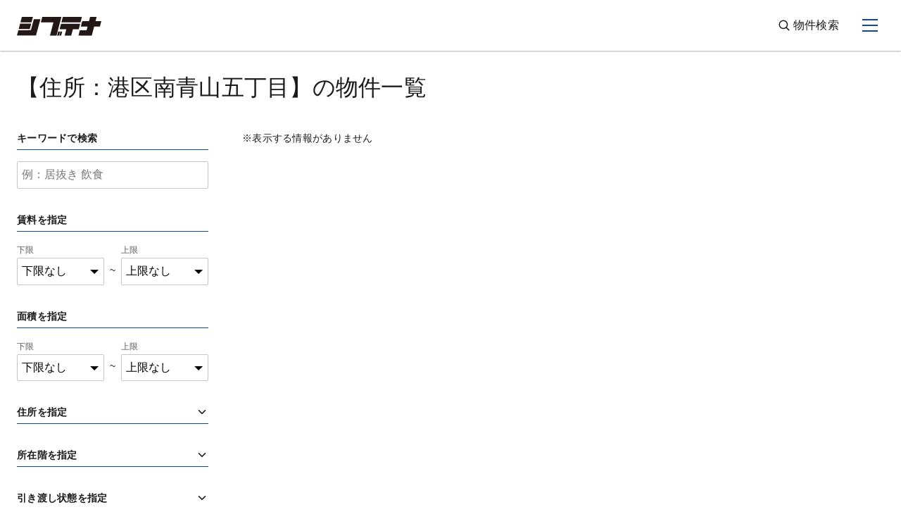

--- FILE ---
content_type: text/html; charset=UTF-8
request_url: https://shibutena.com/list/address/101_minami_aoyama_5/
body_size: 12379
content:
<!DOCTYPE html>
<html lang="ja">
<head prefix="og: http://ogp.me/ns# fb: http://ogp.me/ns/fb# website: http://ogp.me/ns/website#">
   <meta charset="UTF-8">
   <meta name="viewport" content="width=device-width, initial-scale=1.0">
      <meta name="description" itemprop="description" content="渋谷駅周辺エリアに特化した、貸店舗、貸事務所などテナント物件の情報サイトです。飲食･美容室･クリニック･物販など、業種や業態に合わせた最適なテナント物件を紹介し、お客様の理想のお店づくりをサポートします。">
   <meta name="keywords" content="シブテナ,渋谷,貸店舗,貸オフィス,テナント">

      <meta property="fb:app_id" content="800050984262559" />
   <meta property="og:site_name" content="渋谷の貸店舗･貸事務所の物件情報ならシブテナ" />
   <meta property="og:title" content="港区南青山五丁目 - 渋谷の貸店舗･貸事務所の物件情報ならシブテナ" />
   <meta property="og:type" content="article" />
   <meta property="og:url" content="" />
   <meta property="og:image" content="https://shibutena.com/wp_root/wp-content/themes/shibutena/images/ogp.jpg" />
   <meta property="og:description" content="渋谷駅周辺エリアに特化した、貸店舗、貸事務所などテナント物件の情報サイトです。飲食･美容室･クリニック･物販など、業種や業態に合わせた最適なテナント物件を紹介し、お客様の理想のお店づくりをサポートします。"/>
   <meta property="og:locale" content="ja_JP" />

      <meta name="twitter:card" content="summary_large_image">
   <meta name="twitter:site" content="@shibutena">

         <!-- Google Tag Manager -->
      <script>(function(w,d,s,l,i){w[l]=w[l]||[];w[l].push({'gtm.start':
      new Date().getTime(),event:'gtm.js'});var f=d.getElementsByTagName(s)[0],
      j=d.createElement(s),dl=l!='dataLayer'?'&l='+l:'';j.async=true;j.src=
      'https://www.googletagmanager.com/gtm.js?id='+i+dl;f.parentNode.insertBefore(j,f);
      })(window,document,'script','dataLayer','GTM-TC9SMB3');</script>
      <!-- End Google Tag Manager -->
   
      <link rel="apple-touch-icon" type="image/png" href="https://shibutena.com/apple-touch-icon-180x180.png">
   <link rel="icon" type="image/png" href="https://shibutena.com/icon-192x192.png">

      <link rel="preconnect" href="https://ajax.googleapis.com">
      <link rel="preconnect" href="https://cdnjs.cloudflare.com">

   <title>港区南青山五丁目 - 渋谷の貸店舗･貸事務所の物件情報ならシブテナ</title>
	<style>img:is([sizes="auto" i], [sizes^="auto," i]) { contain-intrinsic-size: 3000px 1500px }</style>
	
		<!-- All in One SEO 4.9.0 - aioseo.com -->
	<meta name="robots" content="max-image-preview:large" />
	<link rel="canonical" href="https://shibutena.com/list/address/101_minami_aoyama_5/" />
	<meta name="generator" content="All in One SEO (AIOSEO) 4.9.0" />
		<script type="application/ld+json" class="aioseo-schema">
			{"@context":"https:\/\/schema.org","@graph":[{"@type":"BreadcrumbList","@id":"https:\/\/shibutena.com\/list\/address\/101_minami_aoyama_5\/#breadcrumblist","itemListElement":[{"@type":"ListItem","@id":"https:\/\/shibutena.com#listItem","position":1,"name":"Home","item":"https:\/\/shibutena.com","nextItem":{"@type":"ListItem","@id":"https:\/\/shibutena.com\/list\/address\/101_minami_aoyama_5\/#listItem","name":"\u6e2f\u533a\u5357\u9752\u5c71\u4e94\u4e01\u76ee"}},{"@type":"ListItem","@id":"https:\/\/shibutena.com\/list\/address\/101_minami_aoyama_5\/#listItem","position":2,"name":"\u6e2f\u533a\u5357\u9752\u5c71\u4e94\u4e01\u76ee","previousItem":{"@type":"ListItem","@id":"https:\/\/shibutena.com#listItem","name":"Home"}}]},{"@type":"CollectionPage","@id":"https:\/\/shibutena.com\/list\/address\/101_minami_aoyama_5\/#collectionpage","url":"https:\/\/shibutena.com\/list\/address\/101_minami_aoyama_5\/","name":"\u6e2f\u533a\u5357\u9752\u5c71\u4e94\u4e01\u76ee - \u6e0b\u8c37\u306e\u8cb8\u5e97\u8217\uff65\u8cb8\u4e8b\u52d9\u6240\u306e\u7269\u4ef6\u60c5\u5831\u306a\u3089\u30b7\u30d6\u30c6\u30ca","inLanguage":"ja","isPartOf":{"@id":"https:\/\/shibutena.com\/#website"},"breadcrumb":{"@id":"https:\/\/shibutena.com\/list\/address\/101_minami_aoyama_5\/#breadcrumblist"}},{"@type":"Organization","@id":"https:\/\/shibutena.com\/#organization","name":"\u6e0b\u8c37\u306e\u8cb8\u5e97\u8217\uff65\u8cb8\u4e8b\u52d9\u6240\u306e\u7269\u4ef6\u60c5\u5831\u306a\u3089\u30b7\u30d6\u30c6\u30ca","description":"\u6e0b\u8c37\u99c5\u5468\u8fba\u30a8\u30ea\u30a2\u306b\u7279\u5316\u3057\u305f\u3001\u8cb8\u5e97\u8217\u3001\u8cb8\u4e8b\u52d9\u6240\u306a\u3069\u30c6\u30ca\u30f3\u30c8\u7269\u4ef6\u306e\u60c5\u5831\u30b5\u30a4\u30c8\u3067\u3059\u3002\u98f2\u98df\uff65\u7f8e\u5bb9\u5ba4\uff65\u30af\u30ea\u30cb\u30c3\u30af\uff65\u7269\u8ca9\u306a\u3069\u3001\u696d\u7a2e\u3084\u696d\u614b\u306b\u5408\u308f\u305b\u305f\u6700\u9069\u306a\u30c6\u30ca\u30f3\u30c8\u7269\u4ef6\u3092\u7d39\u4ecb\u3057\u3001\u304a\u5ba2\u69d8\u306e\u7406\u60f3\u306e\u304a\u5e97\u3065\u304f\u308a\u3092\u30b5\u30dd\u30fc\u30c8\u3057\u307e\u3059\u3002","url":"https:\/\/shibutena.com\/"},{"@type":"WebSite","@id":"https:\/\/shibutena.com\/#website","url":"https:\/\/shibutena.com\/","name":"\u6e0b\u8c37\u306e\u8cb8\u5e97\u8217\uff65\u8cb8\u4e8b\u52d9\u6240\u306e\u7269\u4ef6\u60c5\u5831\u306a\u3089\u30b7\u30d6\u30c6\u30ca","description":"\u6e0b\u8c37\u99c5\u5468\u8fba\u30a8\u30ea\u30a2\u306b\u7279\u5316\u3057\u305f\u3001\u8cb8\u5e97\u8217\u3001\u8cb8\u4e8b\u52d9\u6240\u306a\u3069\u30c6\u30ca\u30f3\u30c8\u7269\u4ef6\u306e\u60c5\u5831\u30b5\u30a4\u30c8\u3067\u3059\u3002\u98f2\u98df\uff65\u7f8e\u5bb9\u5ba4\uff65\u30af\u30ea\u30cb\u30c3\u30af\uff65\u7269\u8ca9\u306a\u3069\u3001\u696d\u7a2e\u3084\u696d\u614b\u306b\u5408\u308f\u305b\u305f\u6700\u9069\u306a\u30c6\u30ca\u30f3\u30c8\u7269\u4ef6\u3092\u7d39\u4ecb\u3057\u3001\u304a\u5ba2\u69d8\u306e\u7406\u60f3\u306e\u304a\u5e97\u3065\u304f\u308a\u3092\u30b5\u30dd\u30fc\u30c8\u3057\u307e\u3059\u3002","inLanguage":"ja","publisher":{"@id":"https:\/\/shibutena.com\/#organization"}}]}
		</script>
		<!-- All in One SEO -->

<link rel='dns-prefetch' href='//ajax.googleapis.com' />
<link rel='dns-prefetch' href='//cdnjs.cloudflare.com' />
<link rel="alternate" type="application/rss+xml" title="渋谷の貸店舗･貸事務所の物件情報ならシブテナ &raquo; 港区南青山五丁目 住所 のフィード" href="https://shibutena.com/list/address/101_minami_aoyama_5/feed/" />
<script type="text/javascript">
/* <![CDATA[ */
window._wpemojiSettings = {"baseUrl":"https:\/\/s.w.org\/images\/core\/emoji\/16.0.1\/72x72\/","ext":".png","svgUrl":"https:\/\/s.w.org\/images\/core\/emoji\/16.0.1\/svg\/","svgExt":".svg","source":{"concatemoji":"https:\/\/shibutena.com\/wp_root\/wp-includes\/js\/wp-emoji-release.min.js?ver=6.8.3"}};
/*! This file is auto-generated */
!function(s,n){var o,i,e;function c(e){try{var t={supportTests:e,timestamp:(new Date).valueOf()};sessionStorage.setItem(o,JSON.stringify(t))}catch(e){}}function p(e,t,n){e.clearRect(0,0,e.canvas.width,e.canvas.height),e.fillText(t,0,0);var t=new Uint32Array(e.getImageData(0,0,e.canvas.width,e.canvas.height).data),a=(e.clearRect(0,0,e.canvas.width,e.canvas.height),e.fillText(n,0,0),new Uint32Array(e.getImageData(0,0,e.canvas.width,e.canvas.height).data));return t.every(function(e,t){return e===a[t]})}function u(e,t){e.clearRect(0,0,e.canvas.width,e.canvas.height),e.fillText(t,0,0);for(var n=e.getImageData(16,16,1,1),a=0;a<n.data.length;a++)if(0!==n.data[a])return!1;return!0}function f(e,t,n,a){switch(t){case"flag":return n(e,"\ud83c\udff3\ufe0f\u200d\u26a7\ufe0f","\ud83c\udff3\ufe0f\u200b\u26a7\ufe0f")?!1:!n(e,"\ud83c\udde8\ud83c\uddf6","\ud83c\udde8\u200b\ud83c\uddf6")&&!n(e,"\ud83c\udff4\udb40\udc67\udb40\udc62\udb40\udc65\udb40\udc6e\udb40\udc67\udb40\udc7f","\ud83c\udff4\u200b\udb40\udc67\u200b\udb40\udc62\u200b\udb40\udc65\u200b\udb40\udc6e\u200b\udb40\udc67\u200b\udb40\udc7f");case"emoji":return!a(e,"\ud83e\udedf")}return!1}function g(e,t,n,a){var r="undefined"!=typeof WorkerGlobalScope&&self instanceof WorkerGlobalScope?new OffscreenCanvas(300,150):s.createElement("canvas"),o=r.getContext("2d",{willReadFrequently:!0}),i=(o.textBaseline="top",o.font="600 32px Arial",{});return e.forEach(function(e){i[e]=t(o,e,n,a)}),i}function t(e){var t=s.createElement("script");t.src=e,t.defer=!0,s.head.appendChild(t)}"undefined"!=typeof Promise&&(o="wpEmojiSettingsSupports",i=["flag","emoji"],n.supports={everything:!0,everythingExceptFlag:!0},e=new Promise(function(e){s.addEventListener("DOMContentLoaded",e,{once:!0})}),new Promise(function(t){var n=function(){try{var e=JSON.parse(sessionStorage.getItem(o));if("object"==typeof e&&"number"==typeof e.timestamp&&(new Date).valueOf()<e.timestamp+604800&&"object"==typeof e.supportTests)return e.supportTests}catch(e){}return null}();if(!n){if("undefined"!=typeof Worker&&"undefined"!=typeof OffscreenCanvas&&"undefined"!=typeof URL&&URL.createObjectURL&&"undefined"!=typeof Blob)try{var e="postMessage("+g.toString()+"("+[JSON.stringify(i),f.toString(),p.toString(),u.toString()].join(",")+"));",a=new Blob([e],{type:"text/javascript"}),r=new Worker(URL.createObjectURL(a),{name:"wpTestEmojiSupports"});return void(r.onmessage=function(e){c(n=e.data),r.terminate(),t(n)})}catch(e){}c(n=g(i,f,p,u))}t(n)}).then(function(e){for(var t in e)n.supports[t]=e[t],n.supports.everything=n.supports.everything&&n.supports[t],"flag"!==t&&(n.supports.everythingExceptFlag=n.supports.everythingExceptFlag&&n.supports[t]);n.supports.everythingExceptFlag=n.supports.everythingExceptFlag&&!n.supports.flag,n.DOMReady=!1,n.readyCallback=function(){n.DOMReady=!0}}).then(function(){return e}).then(function(){var e;n.supports.everything||(n.readyCallback(),(e=n.source||{}).concatemoji?t(e.concatemoji):e.wpemoji&&e.twemoji&&(t(e.twemoji),t(e.wpemoji)))}))}((window,document),window._wpemojiSettings);
/* ]]> */
</script>
<style id='wp-emoji-styles-inline-css' type='text/css'>

	img.wp-smiley, img.emoji {
		display: inline !important;
		border: none !important;
		box-shadow: none !important;
		height: 1em !important;
		width: 1em !important;
		margin: 0 0.07em !important;
		vertical-align: -0.1em !important;
		background: none !important;
		padding: 0 !important;
	}
</style>
<link rel='stylesheet' id='wp-block-library-css' href='https://shibutena.com/wp_root/wp-includes/css/dist/block-library/style.min.css?ver=6.8.3' type='text/css' media='all' />
<style id='classic-theme-styles-inline-css' type='text/css'>
/*! This file is auto-generated */
.wp-block-button__link{color:#fff;background-color:#32373c;border-radius:9999px;box-shadow:none;text-decoration:none;padding:calc(.667em + 2px) calc(1.333em + 2px);font-size:1.125em}.wp-block-file__button{background:#32373c;color:#fff;text-decoration:none}
</style>
<link rel='stylesheet' id='aioseo/css/src/vue/standalone/blocks/table-of-contents/global.scss-css' href='https://shibutena.com/wp_root/wp-content/plugins/all-in-one-seo-pack/dist/Lite/assets/css/table-of-contents/global.e90f6d47.css?ver=4.9.0' type='text/css' media='all' />
<style id='global-styles-inline-css' type='text/css'>
:root{--wp--preset--aspect-ratio--square: 1;--wp--preset--aspect-ratio--4-3: 4/3;--wp--preset--aspect-ratio--3-4: 3/4;--wp--preset--aspect-ratio--3-2: 3/2;--wp--preset--aspect-ratio--2-3: 2/3;--wp--preset--aspect-ratio--16-9: 16/9;--wp--preset--aspect-ratio--9-16: 9/16;--wp--preset--color--black: #000000;--wp--preset--color--cyan-bluish-gray: #abb8c3;--wp--preset--color--white: #ffffff;--wp--preset--color--pale-pink: #f78da7;--wp--preset--color--vivid-red: #cf2e2e;--wp--preset--color--luminous-vivid-orange: #ff6900;--wp--preset--color--luminous-vivid-amber: #fcb900;--wp--preset--color--light-green-cyan: #7bdcb5;--wp--preset--color--vivid-green-cyan: #00d084;--wp--preset--color--pale-cyan-blue: #8ed1fc;--wp--preset--color--vivid-cyan-blue: #0693e3;--wp--preset--color--vivid-purple: #9b51e0;--wp--preset--gradient--vivid-cyan-blue-to-vivid-purple: linear-gradient(135deg,rgba(6,147,227,1) 0%,rgb(155,81,224) 100%);--wp--preset--gradient--light-green-cyan-to-vivid-green-cyan: linear-gradient(135deg,rgb(122,220,180) 0%,rgb(0,208,130) 100%);--wp--preset--gradient--luminous-vivid-amber-to-luminous-vivid-orange: linear-gradient(135deg,rgba(252,185,0,1) 0%,rgba(255,105,0,1) 100%);--wp--preset--gradient--luminous-vivid-orange-to-vivid-red: linear-gradient(135deg,rgba(255,105,0,1) 0%,rgb(207,46,46) 100%);--wp--preset--gradient--very-light-gray-to-cyan-bluish-gray: linear-gradient(135deg,rgb(238,238,238) 0%,rgb(169,184,195) 100%);--wp--preset--gradient--cool-to-warm-spectrum: linear-gradient(135deg,rgb(74,234,220) 0%,rgb(151,120,209) 20%,rgb(207,42,186) 40%,rgb(238,44,130) 60%,rgb(251,105,98) 80%,rgb(254,248,76) 100%);--wp--preset--gradient--blush-light-purple: linear-gradient(135deg,rgb(255,206,236) 0%,rgb(152,150,240) 100%);--wp--preset--gradient--blush-bordeaux: linear-gradient(135deg,rgb(254,205,165) 0%,rgb(254,45,45) 50%,rgb(107,0,62) 100%);--wp--preset--gradient--luminous-dusk: linear-gradient(135deg,rgb(255,203,112) 0%,rgb(199,81,192) 50%,rgb(65,88,208) 100%);--wp--preset--gradient--pale-ocean: linear-gradient(135deg,rgb(255,245,203) 0%,rgb(182,227,212) 50%,rgb(51,167,181) 100%);--wp--preset--gradient--electric-grass: linear-gradient(135deg,rgb(202,248,128) 0%,rgb(113,206,126) 100%);--wp--preset--gradient--midnight: linear-gradient(135deg,rgb(2,3,129) 0%,rgb(40,116,252) 100%);--wp--preset--font-size--small: 13px;--wp--preset--font-size--medium: 20px;--wp--preset--font-size--large: 36px;--wp--preset--font-size--x-large: 42px;--wp--preset--spacing--20: 0.44rem;--wp--preset--spacing--30: 0.67rem;--wp--preset--spacing--40: 1rem;--wp--preset--spacing--50: 1.5rem;--wp--preset--spacing--60: 2.25rem;--wp--preset--spacing--70: 3.38rem;--wp--preset--spacing--80: 5.06rem;--wp--preset--shadow--natural: 6px 6px 9px rgba(0, 0, 0, 0.2);--wp--preset--shadow--deep: 12px 12px 50px rgba(0, 0, 0, 0.4);--wp--preset--shadow--sharp: 6px 6px 0px rgba(0, 0, 0, 0.2);--wp--preset--shadow--outlined: 6px 6px 0px -3px rgba(255, 255, 255, 1), 6px 6px rgba(0, 0, 0, 1);--wp--preset--shadow--crisp: 6px 6px 0px rgba(0, 0, 0, 1);}:where(.is-layout-flex){gap: 0.5em;}:where(.is-layout-grid){gap: 0.5em;}body .is-layout-flex{display: flex;}.is-layout-flex{flex-wrap: wrap;align-items: center;}.is-layout-flex > :is(*, div){margin: 0;}body .is-layout-grid{display: grid;}.is-layout-grid > :is(*, div){margin: 0;}:where(.wp-block-columns.is-layout-flex){gap: 2em;}:where(.wp-block-columns.is-layout-grid){gap: 2em;}:where(.wp-block-post-template.is-layout-flex){gap: 1.25em;}:where(.wp-block-post-template.is-layout-grid){gap: 1.25em;}.has-black-color{color: var(--wp--preset--color--black) !important;}.has-cyan-bluish-gray-color{color: var(--wp--preset--color--cyan-bluish-gray) !important;}.has-white-color{color: var(--wp--preset--color--white) !important;}.has-pale-pink-color{color: var(--wp--preset--color--pale-pink) !important;}.has-vivid-red-color{color: var(--wp--preset--color--vivid-red) !important;}.has-luminous-vivid-orange-color{color: var(--wp--preset--color--luminous-vivid-orange) !important;}.has-luminous-vivid-amber-color{color: var(--wp--preset--color--luminous-vivid-amber) !important;}.has-light-green-cyan-color{color: var(--wp--preset--color--light-green-cyan) !important;}.has-vivid-green-cyan-color{color: var(--wp--preset--color--vivid-green-cyan) !important;}.has-pale-cyan-blue-color{color: var(--wp--preset--color--pale-cyan-blue) !important;}.has-vivid-cyan-blue-color{color: var(--wp--preset--color--vivid-cyan-blue) !important;}.has-vivid-purple-color{color: var(--wp--preset--color--vivid-purple) !important;}.has-black-background-color{background-color: var(--wp--preset--color--black) !important;}.has-cyan-bluish-gray-background-color{background-color: var(--wp--preset--color--cyan-bluish-gray) !important;}.has-white-background-color{background-color: var(--wp--preset--color--white) !important;}.has-pale-pink-background-color{background-color: var(--wp--preset--color--pale-pink) !important;}.has-vivid-red-background-color{background-color: var(--wp--preset--color--vivid-red) !important;}.has-luminous-vivid-orange-background-color{background-color: var(--wp--preset--color--luminous-vivid-orange) !important;}.has-luminous-vivid-amber-background-color{background-color: var(--wp--preset--color--luminous-vivid-amber) !important;}.has-light-green-cyan-background-color{background-color: var(--wp--preset--color--light-green-cyan) !important;}.has-vivid-green-cyan-background-color{background-color: var(--wp--preset--color--vivid-green-cyan) !important;}.has-pale-cyan-blue-background-color{background-color: var(--wp--preset--color--pale-cyan-blue) !important;}.has-vivid-cyan-blue-background-color{background-color: var(--wp--preset--color--vivid-cyan-blue) !important;}.has-vivid-purple-background-color{background-color: var(--wp--preset--color--vivid-purple) !important;}.has-black-border-color{border-color: var(--wp--preset--color--black) !important;}.has-cyan-bluish-gray-border-color{border-color: var(--wp--preset--color--cyan-bluish-gray) !important;}.has-white-border-color{border-color: var(--wp--preset--color--white) !important;}.has-pale-pink-border-color{border-color: var(--wp--preset--color--pale-pink) !important;}.has-vivid-red-border-color{border-color: var(--wp--preset--color--vivid-red) !important;}.has-luminous-vivid-orange-border-color{border-color: var(--wp--preset--color--luminous-vivid-orange) !important;}.has-luminous-vivid-amber-border-color{border-color: var(--wp--preset--color--luminous-vivid-amber) !important;}.has-light-green-cyan-border-color{border-color: var(--wp--preset--color--light-green-cyan) !important;}.has-vivid-green-cyan-border-color{border-color: var(--wp--preset--color--vivid-green-cyan) !important;}.has-pale-cyan-blue-border-color{border-color: var(--wp--preset--color--pale-cyan-blue) !important;}.has-vivid-cyan-blue-border-color{border-color: var(--wp--preset--color--vivid-cyan-blue) !important;}.has-vivid-purple-border-color{border-color: var(--wp--preset--color--vivid-purple) !important;}.has-vivid-cyan-blue-to-vivid-purple-gradient-background{background: var(--wp--preset--gradient--vivid-cyan-blue-to-vivid-purple) !important;}.has-light-green-cyan-to-vivid-green-cyan-gradient-background{background: var(--wp--preset--gradient--light-green-cyan-to-vivid-green-cyan) !important;}.has-luminous-vivid-amber-to-luminous-vivid-orange-gradient-background{background: var(--wp--preset--gradient--luminous-vivid-amber-to-luminous-vivid-orange) !important;}.has-luminous-vivid-orange-to-vivid-red-gradient-background{background: var(--wp--preset--gradient--luminous-vivid-orange-to-vivid-red) !important;}.has-very-light-gray-to-cyan-bluish-gray-gradient-background{background: var(--wp--preset--gradient--very-light-gray-to-cyan-bluish-gray) !important;}.has-cool-to-warm-spectrum-gradient-background{background: var(--wp--preset--gradient--cool-to-warm-spectrum) !important;}.has-blush-light-purple-gradient-background{background: var(--wp--preset--gradient--blush-light-purple) !important;}.has-blush-bordeaux-gradient-background{background: var(--wp--preset--gradient--blush-bordeaux) !important;}.has-luminous-dusk-gradient-background{background: var(--wp--preset--gradient--luminous-dusk) !important;}.has-pale-ocean-gradient-background{background: var(--wp--preset--gradient--pale-ocean) !important;}.has-electric-grass-gradient-background{background: var(--wp--preset--gradient--electric-grass) !important;}.has-midnight-gradient-background{background: var(--wp--preset--gradient--midnight) !important;}.has-small-font-size{font-size: var(--wp--preset--font-size--small) !important;}.has-medium-font-size{font-size: var(--wp--preset--font-size--medium) !important;}.has-large-font-size{font-size: var(--wp--preset--font-size--large) !important;}.has-x-large-font-size{font-size: var(--wp--preset--font-size--x-large) !important;}
:where(.wp-block-post-template.is-layout-flex){gap: 1.25em;}:where(.wp-block-post-template.is-layout-grid){gap: 1.25em;}
:where(.wp-block-columns.is-layout-flex){gap: 2em;}:where(.wp-block-columns.is-layout-grid){gap: 2em;}
:root :where(.wp-block-pullquote){font-size: 1.5em;line-height: 1.6;}
</style>
<link rel='stylesheet' id='jquery-modal-css' href='https://cdnjs.cloudflare.com/ajax/libs/jquery-modal/0.9.1/jquery.modal.min.css' type='text/css' media='all' />
<link rel='stylesheet' id='style-css' href='https://shibutena.com/wp_root/wp-content/themes/shibutena/dist/css/style.css?ver=1725608466' type='text/css' media='all' />
<script type="text/javascript" src="https://ajax.googleapis.com/ajax/libs/jquery/3.4.1/jquery.min.js?ver=3.4.1" id="jquery-js"></script>
<link rel="https://api.w.org/" href="https://shibutena.com/wp-json/" /><link rel="alternate" title="JSON" type="application/json" href="https://shibutena.com/wp-json/wp/v2/address/172" /><link rel="EditURI" type="application/rsd+xml" title="RSD" href="https://shibutena.com/wp_root/xmlrpc.php?rsd" />

   
</head>

<body class="" itemscope itemtype="http://schema.org/WebPage">

   <!-- Google Tag Manager (noscript) -->
   <noscript><iframe src="https://www.googletagmanager.com/ns.html?id=GTM-TC9SMB3"
   height="0" width="0" style="display:none;visibility:hidden"></iframe></noscript>
   <!-- End Google Tag Manager (noscript) -->

   <script>
      window.fbAsyncInit = function() {
         FB.init({
            appId            : '800050984262559',
            autoLogAppEvents : true,
            xfbml            : true,
            version          : 'v10.0'
         });
      };
   </script>
   <script async defer crossorigin="anonymous" src="https://connect.facebook.net/en_US/sdk.js"></script>


<div class="p-nav-mask js-nav-mask"></div>

<header class="p-header" data-scroll-header>
   <nav class="p-globalNav js-globalNav" itemscope itemtype="http://schema.org/SiteNavigationElement">
      <div class="l-containerFull p-globalNav__container">
         <div class="p-globalNav__logo">
            <a href="https://shibutena.com" class="link-hover-decoration-none u-block">
               <img src="https://shibutena.com/wp_root/wp-content/themes/shibutena/images/common/logo_shibutena.svg" alt="シブテナ">
            </a>
         </div>
         <div class="p-globalNav__primaryLinks">
            <div class="c-visuallyHidden u-display-none u-inline-block--md u-pr-xxs--md" itemprop="hasPart" itemscope itemtype="http://schema.org/WebPage">
               <a href="https://shibutena.com/about" class="c-btn c-btn--textLink c-btn--size16" style="vertical-align: middle;" itemprop="url"><span itemprop="name">はじめての方へ</span></a>
            </div>
            <div class="u-inline-block u-pr-xs u-pr-sm--lg" itemprop="hasPart" itemscope itemtype="http://schema.org/WebPage">
               <a href="https://shibutena.com/search" class="c-btn c-btn--textLink c-btn--size16" style="vertical-align: middle;" itemprop="url"><svg class="c-icon-search" fill="none" height="24" stroke="currentColor" stroke-linecap="round" stroke-linejoin="round" stroke-width="2" viewBox="0 0 24 24" width="24" xmlns="http://www.w3.org/2000/svg"><circle cx="10.5" cy="10.5" r="7.5"/><line x1="21" x2="15.8" y1="21" y2="15.8"/></svg><span class="u-pl-xxxs" itemprop="name">物件検索</span></a>
            </div>
         </div>
         <div class="p-globalNavTriggerBtn js-globalNavTriggerBtn">
            <span class="p-globalNavTriggerBtn__bar top"></span>
            <span class="p-globalNavTriggerBtn__bar mid"></span>
            <span class="p-globalNavTriggerBtn__bar bottom"></span>
         </div>
         <div class="p-globalNav__contentWrapper js-globalNavToggleContent">
            <ul class="p-globalNav__contentList js-nestedContentWrapper">
               <li class="p-globalNav__contentListItem">
                  <a class="link-hover-light p-globalNav__contentListItemLink" href="https://shibutena.com">
                     <span>トップページ</span><svg class="c-icon-arrow c-icon-arrow--right" fill="none" height="24" stroke="currentColor" stroke-linecap="round" stroke-linejoin="round" stroke-width="2" viewBox="0 0 24 24" width="24" xmlns="http://www.w3.org/2000/svg"><polyline points="9 18 15 12 9 6"/></svg>                  </a>
               </li>
               <li class="c-visuallyHidden p-globalNav__contentListItem" itemprop="hasPart" itemscope itemtype="http://schema.org/WebPage">
                  <a class="link-hover-color-primary p-globalNav__contentListItemLink" href="https://shibutena.com/about" itemprop="url">
                     <span itemprop="name">はじめての方へ</span><svg class="c-icon-arrow c-icon-arrow--right" fill="none" height="24" stroke="currentColor" stroke-linecap="round" stroke-linejoin="round" stroke-width="2" viewBox="0 0 24 24" width="24" xmlns="http://www.w3.org/2000/svg"><polyline points="9 18 15 12 9 6"/></svg>                  </a>
               </li>
               <li class="p-globalNav__contentListItem" itemprop="hasPart" itemscope itemtype="http://schema.org/CollectionPage">
                  <a class="link-hover-color-primary p-globalNav__contentListItemLink" href="https://shibutena.com/list" itemprop="url">
                     <span itemprop="name">物件一覧</span><svg class="c-icon-arrow c-icon-arrow--right" fill="none" height="24" stroke="currentColor" stroke-linecap="round" stroke-linejoin="round" stroke-width="2" viewBox="0 0 24 24" width="24" xmlns="http://www.w3.org/2000/svg"><polyline points="9 18 15 12 9 6"/></svg>                  </a>
               </li>
                              <li class="p-globalNav__contentListItem u-display-none" itemprop="hasPart" itemscope itemtype="http://schema.org/WebPage">
                  <a class="link-hover-color-primary p-globalNav__contentListItemLink" href="https://shibutena.com" itemprop="url">
                     <span itemprop="name">出店サポート</span><svg class="c-icon-arrow c-icon-arrow--right" fill="none" height="24" stroke="currentColor" stroke-linecap="round" stroke-linejoin="round" stroke-width="2" viewBox="0 0 24 24" width="24" xmlns="http://www.w3.org/2000/svg"><polyline points="9 18 15 12 9 6"/></svg>                  </a>
               </li>
                              <li class="p-globalNav__contentListItem u-display-none" itemprop="hasPart" itemscope itemtype="http://schema.org/AboutPage">
                  <a class="link-hover-color-primary p-globalNav__contentListItemLink" href="https://shibutena.com" itemprop="url">
                     <span itemprop="name">退去サポート</span><svg class="c-icon-arrow c-icon-arrow--right" fill="none" height="24" stroke="currentColor" stroke-linecap="round" stroke-linejoin="round" stroke-width="2" viewBox="0 0 24 24" width="24" xmlns="http://www.w3.org/2000/svg"><polyline points="9 18 15 12 9 6"/></svg>                  </a>
               </li>
               <li class="p-globalNav__contentListItem" itemprop="hasPart" itemscope itemtype="http://schema.org/CollectionPage">
                  <a class="link-hover-color-primary p-globalNav__contentListItemLink" href="https://shibutena.com/interview" itemprop="url">
                     <span itemprop="name">インタビュー</span><svg class="c-icon-arrow c-icon-arrow--right" fill="none" height="24" stroke="currentColor" stroke-linecap="round" stroke-linejoin="round" stroke-width="2" viewBox="0 0 24 24" width="24" xmlns="http://www.w3.org/2000/svg"><polyline points="9 18 15 12 9 6"/></svg>                  </a>
               </li>
               <li class="p-globalNav__contentListItem" itemprop="hasPart" itemscope itemtype="http://schema.org/CollectionPage">
                  <a class="link-hover-color-primary p-globalNav__contentListItemLink" href="https://shibutena.com/local_information" itemprop="url">
                     <span itemprop="name">渋谷の地域情報</span><svg class="c-icon-arrow c-icon-arrow--right" fill="none" height="24" stroke="currentColor" stroke-linecap="round" stroke-linejoin="round" stroke-width="2" viewBox="0 0 24 24" width="24" xmlns="http://www.w3.org/2000/svg"><polyline points="9 18 15 12 9 6"/></svg>                  </a>
               </li>
               <li class="p-globalNav__contentListItem" itemprop="hasPart" itemscope itemtype="http://schema.org/CollectionPage">
                  <a class="link-hover-color-primary p-globalNav__contentListItemLink" href="https://shibutena.com/column" itemprop="url">
                     <span itemprop="name">不動産の豆知識</span><svg class="c-icon-arrow c-icon-arrow--right" fill="none" height="24" stroke="currentColor" stroke-linecap="round" stroke-linejoin="round" stroke-width="2" viewBox="0 0 24 24" width="24" xmlns="http://www.w3.org/2000/svg"><polyline points="9 18 15 12 9 6"/></svg>                  </a>
               </li>
               <li class="p-globalNav__contentListItem" itemprop="hasPart" itemscope itemtype="http://schema.org/CollectionPage">
                  <a class="link-hover-color-primary p-globalNav__contentListItemLink" href="https://shibutena.com/contracted_property" itemprop="url">
                     <span itemprop="name">成約テナント</span><svg class="c-icon-arrow c-icon-arrow--right" fill="none" height="24" stroke="currentColor" stroke-linecap="round" stroke-linejoin="round" stroke-width="2" viewBox="0 0 24 24" width="24" xmlns="http://www.w3.org/2000/svg"><polyline points="9 18 15 12 9 6"/></svg>                  </a>
               </li>
               <li class="p-globalNav__contentListItem" itemprop="hasPart" itemscope itemtype="http://schema.org/CollectionPage">
                  <a class="link-hover-color-primary p-globalNav__contentListItemLink" href="https://shibutena.com/tenant_data" itemprop="url">
                     <span itemprop="name">テナント統計データ</span><svg class="c-icon-arrow c-icon-arrow--right" fill="none" height="24" stroke="currentColor" stroke-linecap="round" stroke-linejoin="round" stroke-width="2" viewBox="0 0 24 24" width="24" xmlns="http://www.w3.org/2000/svg"><polyline points="9 18 15 12 9 6"/></svg>                  </a>
               </li>
               <li class="p-globalNav__contentListItem" itemprop="hasPart" itemscope itemtype="http://schema.org/CollectionPage">
                  <a class="link-hover-color-primary p-globalNav__contentListItemLink" href="https://shibutena.com/news" itemprop="url">
                     <span itemprop="name">ニュースリリース</span><svg class="c-icon-arrow c-icon-arrow--right" fill="none" height="24" stroke="currentColor" stroke-linecap="round" stroke-linejoin="round" stroke-width="2" viewBox="0 0 24 24" width="24" xmlns="http://www.w3.org/2000/svg"><polyline points="9 18 15 12 9 6"/></svg>                  </a>
               </li>
               <li class="p-globalNav__contentListItem" itemprop="hasPart" itemscope itemtype="http://schema.org/WebPage">
                  <a class="link-hover-color-primary p-globalNav__contentListItemLink" href="https://shibutena.com/access" itemprop="url">
                     <span itemprop="name">店舗のご案内(アクセス)</span><svg class="c-icon-arrow c-icon-arrow--right" fill="none" height="24" stroke="currentColor" stroke-linecap="round" stroke-linejoin="round" stroke-width="2" viewBox="0 0 24 24" width="24" xmlns="http://www.w3.org/2000/svg"><polyline points="9 18 15 12 9 6"/></svg>                  </a>
               </li>
               <li class="p-globalNav__contentListItem" itemprop="hasPart" itemscope itemtype="http://schema.org/ContactPage">
                  <a class="link-hover-color-primary p-globalNav__contentListItemLink" href="https://shibutena.com/contact" itemprop="url">
                     <span itemprop="name">お問い合わせ</span><svg class="c-icon-arrow c-icon-arrow--right" fill="none" height="24" stroke="currentColor" stroke-linecap="round" stroke-linejoin="round" stroke-width="2" viewBox="0 0 24 24" width="24" xmlns="http://www.w3.org/2000/svg"><polyline points="9 18 15 12 9 6"/></svg>                  </a>
               </li>
            </ul>
         </div>
      </div>
   </nav>
</header>

<main class="u-mb-xxl">
   <section class="u-mt-md u-mb-lg">
      <div class="l-container l-container--upLargeLg">
         <h1 class="u-fs-28 u-fs-32--md u-weight--normal">【住所：港区南青山五丁目】の物件一覧</h1>
      </div>
   </section>

   <div>
      <div class="l-container l-container--upLargeLg">
         <div class="grid-wrapper grid-wrapper--full">
            <div class="row cols-gutter--lg">
               <div class="col-xs-12 col-lg-3">
                  <div class="p-propertyArchiveSearchiRefine u-mb-md u-display-none--lg">
                     <a href="#search-refine-modal" rel="modal:open" class="link-hover-decoration-none c-btn c-btn--size18 c-btn--widthFull p-propertyArchiveSearchiRefine__trigger u-bg-color-primary-bg">
                        <span class="p-propertyArchiveSearchiRefine__text u-pr-xxxs">絞り込み検索</span>
                        <span class="p-propertyArchiveSearchiRefine__icon"><svg class="c-icon-plus" fill="none" height="24" stroke="currentColor" stroke-linecap="round" stroke-linejoin="round" stroke-width="2" viewBox="0 0 24 24" width="24" xmlns="http://www.w3.org/2000/svg"><line x1="12" x2="12" y1="5" y2="19"/><line x1="5" x2="19" y1="12" y2="12"/></svg></span>
                     </a>
                     <div id="search-refine-modal" class="modal modal--widthFull">
                              <form method="get" id="fvSearchform" action="https://shibutena.com">
         <div class="">
            <input type="hidden" name="search_target" value="property">

            <input type="hidden" name="s" id="s" placeholder="検索" />
            <div class="p-propertySearchItem u-mb-md u-mb-lg--lg">
               <h2 class="p-propertySearchItem__heading u-pb-xxxs u-mb-sm u-fs-14 u-weight--bold">キーワードで検索</h2>
               <div class="c-form-text">
                  <input id="s" type="text" name="s" value="" placeholder="例：居抜き 飲食">
               </div>
            </div>

            <div class="p-propertySearchItem u-mb-md u-mb-lg--lg">
               <h2 class="p-propertySearchItem__heading u-pb-xxxs u-mb-sm u-fs-14 u-weight--bold">賃料を指定</h2>
               <div class="grid-wrapper p-propertySearchItem__rangeSelectRowWrapper">
                  <div class="row">
                     <div class="col-xs-6">
                        <div class="u-fs-12 u-color--gray">下限</div>
                        <div class="c-form-select">
                           <div class="c-form-select__inner">
                              <select name="rent_limit_lower">
                                 <option value="" selected>下限なし</option>
                                                                                                            <option value="100000">10万円</option>
                                                                           <option value="200000">20万円</option>
                                                                           <option value="300000">30万円</option>
                                                                           <option value="400000">40万円</option>
                                                                           <option value="500000">50万円</option>
                                                                           <option value="600000">60万円</option>
                                                                           <option value="700000">70万円</option>
                                                                           <option value="800000">80万円</option>
                                                                           <option value="900000">90万円</option>
                                                                           <option value="1000000">100万円</option>
                                                                           <option value="1200000">120万円</option>
                                                                           <option value="1400000">140万円</option>
                                                                           <option value="1600000">160万円</option>
                                                                           <option value="1800000">180万円</option>
                                                                           <option value="2000000">200万円</option>
                                                                                                   </select>
                           </div>
                        </div>
                     </div>
                     <div class="col-xs-6">
                        <div class="u-fs-12 u-color--gray">上限</div>
                        <div class="c-form-select">
                           <div class="c-form-select__inner">
                              <select name="rent_limit_upper">
                                                                                                            <option value="100000">10万円</option>
                                                                           <option value="200000">20万円</option>
                                                                           <option value="300000">30万円</option>
                                                                           <option value="400000">40万円</option>
                                                                           <option value="500000">50万円</option>
                                                                           <option value="600000">60万円</option>
                                                                           <option value="700000">70万円</option>
                                                                           <option value="800000">80万円</option>
                                                                           <option value="900000">90万円</option>
                                                                           <option value="1000000">100万円</option>
                                                                           <option value="1200000">120万円</option>
                                                                           <option value="1400000">140万円</option>
                                                                           <option value="1600000">160万円</option>
                                                                           <option value="1800000">180万円</option>
                                                                           <option value="2000000">200万円</option>
                                                                                                      <option value="" selected>上限なし</option>
                              </select>
                           </div>
                        </div>
                     </div>
                  </div>
               </div>
            </div>

            <div class="p-propertySearchItem u-mb-md u-mb-lg--lg">
               <h2 class="p-propertySearchItem__heading u-pb-xxxs u-mb-sm u-fs-14 u-weight--bold">面積を指定</h2>
               <div class="grid-wrapper p-propertySearchItem__rangeSelectRowWrapper">
                  <div class="row ">
                     <div class="col-xs-6">
                        <div class="u-fs-12 u-color--gray">下限</div>
                        <div class="c-form-select">
                           <div class="c-form-select__inner">
                              <select name="area_size_limit_lower">
                                 <option value="" selected>下限なし</option>
                                                                                                            <option value="20">20㎡</option>
                                                                           <option value="40">40㎡</option>
                                                                           <option value="60">60㎡</option>
                                                                           <option value="80">80㎡</option>
                                                                           <option value="100">100㎡</option>
                                                                           <option value="125">125㎡</option>
                                                                           <option value="150">150㎡</option>
                                                                           <option value="175">175㎡</option>
                                                                           <option value="200">200㎡</option>
                                                                                                   </select>
                           </div>
                        </div>
                     </div>
                     <div class="col-xs-6">
                        <div class="u-fs-12 u-color--gray">上限</div>
                        <div class="c-form-select">
                           <div class="c-form-select__inner">
                              <select name="area_size_limit_upper">
                                                                                                            <option value="20">20㎡</option>
                                                                           <option value="40">40㎡</option>
                                                                           <option value="60">60㎡</option>
                                                                           <option value="80">80㎡</option>
                                                                           <option value="100">100㎡</option>
                                                                           <option value="125">125㎡</option>
                                                                           <option value="150">150㎡</option>
                                                                           <option value="175">175㎡</option>
                                                                           <option value="200">200㎡</option>
                                                                                                      <option value="" selected>上限なし</option>
                              </select>
                           </div>
                        </div>
                     </div>
                  </div>
               </div>
            </div>

            <div class="p-propertySearchItem u-mb-md u-mb-lg--lg">
               <h2 class="p-propertySearchItem__heading p-propertySearchItem__heading--toggleTrigger u-pb-xxxs u-mb-sm u-fs-14 u-weight--bold" data-toggle-target="address">
                  住所を指定
                  <span class="p-propertySearchItem__headingToggleTriggerIcon"><svg class="c-icon-arrow c-icon-arrow--bottom" fill="none" height="24" stroke="currentColor" stroke-linecap="round" stroke-linejoin="round" stroke-width="2" viewBox="0 0 24 24" width="24" xmlns="http://www.w3.org/2000/svg"><polyline points="9 18 15 12 9 6"/></svg></span>
               </h2>
                                 <div class="grid-wrapper grid-wrapper--full p-propertySearchItem__ToggleContents u-fs-14" data-toggle-id="address" style="display: none;">
                     <div class="row cols-gutter--sm">
                                                                                                                                    <div class="col-xs-12 u-weight--bold ">
                                 渋谷区                              </div>
                                                                                                                     <div class="col-xs-12 u-mb-xxxs ">
                                    渋谷エリア                                 </div>
                                                                                    <div class="col-xs-6 col-lg-12 u-mb-xxs">
                              <label class="c-checkboxLabel u-width-100">
                                 <input class="c-checkboxLabel__checkbox" type="checkbox" name="addresses[]" value="001_udagawacho">
                                 <span class="c-checkboxLabel__text">宇田川町</span>
                              </label>
                           </div>
                                                                                                                                    <div class="col-xs-6 col-lg-12 u-mb-xxs">
                              <label class="c-checkboxLabel u-width-100">
                                 <input class="c-checkboxLabel__checkbox" type="checkbox" name="addresses[]" value="002_dogenzaka_1">
                                 <span class="c-checkboxLabel__text">道玄坂一丁目</span>
                              </label>
                           </div>
                                                                                                                                    <div class="col-xs-6 col-lg-12 u-mb-xxs">
                              <label class="c-checkboxLabel u-width-100">
                                 <input class="c-checkboxLabel__checkbox" type="checkbox" name="addresses[]" value="002_dogenzaka_2">
                                 <span class="c-checkboxLabel__text">道玄坂二丁目</span>
                              </label>
                           </div>
                                                                                                                                    <div class="col-xs-6 col-lg-12 u-mb-xxs">
                              <label class="c-checkboxLabel u-width-100">
                                 <input class="c-checkboxLabel__checkbox" type="checkbox" name="addresses[]" value="003_shibuya_1">
                                 <span class="c-checkboxLabel__text">渋谷一丁目</span>
                              </label>
                           </div>
                                                                                                                                    <div class="col-xs-6 col-lg-12 u-mb-xxs">
                              <label class="c-checkboxLabel u-width-100">
                                 <input class="c-checkboxLabel__checkbox" type="checkbox" name="addresses[]" value="003_shibuya_2">
                                 <span class="c-checkboxLabel__text">渋谷二丁目</span>
                              </label>
                           </div>
                                                                                                                                    <div class="col-xs-6 col-lg-12 u-mb-xxs">
                              <label class="c-checkboxLabel u-width-100">
                                 <input class="c-checkboxLabel__checkbox" type="checkbox" name="addresses[]" value="003_shibuya_3">
                                 <span class="c-checkboxLabel__text">渋谷三丁目</span>
                              </label>
                           </div>
                                                                                                                                    <div class="col-xs-6 col-lg-12 u-mb-xxs">
                              <label class="c-checkboxLabel u-width-100">
                                 <input class="c-checkboxLabel__checkbox" type="checkbox" name="addresses[]" value="003_shibuya_4">
                                 <span class="c-checkboxLabel__text">渋谷四丁目</span>
                              </label>
                           </div>
                                                                                                                                    <div class="col-xs-6 col-lg-12 u-mb-xxs">
                              <label class="c-checkboxLabel u-width-100">
                                 <input class="c-checkboxLabel__checkbox" type="checkbox" name="addresses[]" value="004_jinnan_1">
                                 <span class="c-checkboxLabel__text">神南一丁目</span>
                              </label>
                           </div>
                                                                                                                                    <div class="col-xs-6 col-lg-12 u-mb-xxs">
                              <label class="c-checkboxLabel u-width-100">
                                 <input class="c-checkboxLabel__checkbox" type="checkbox" name="addresses[]" value="004_jinnan_2">
                                 <span class="c-checkboxLabel__text">神南二丁目</span>
                              </label>
                           </div>
                                                                                                                                    <div class="col-xs-6 col-lg-12 u-mb-xxs">
                              <label class="c-checkboxLabel u-width-100">
                                 <input class="c-checkboxLabel__checkbox" type="checkbox" name="addresses[]" value="005_maruyamacho">
                                 <span class="c-checkboxLabel__text">円山町</span>
                              </label>
                           </div>
                                                                                                                                    <div class="col-xs-6 col-lg-12 u-mb-xxs">
                              <label class="c-checkboxLabel u-width-100">
                                 <input class="c-checkboxLabel__checkbox" type="checkbox" name="addresses[]" value="006_shinsen">
                                 <span class="c-checkboxLabel__text">神泉町</span>
                              </label>
                           </div>
                                                                                                                                    <div class="col-xs-6 col-lg-12 u-mb-xxs">
                              <label class="c-checkboxLabel u-width-100">
                                 <input class="c-checkboxLabel__checkbox" type="checkbox" name="addresses[]" value="007_shoutou_1">
                                 <span class="c-checkboxLabel__text">松濤一丁目</span>
                              </label>
                           </div>
                                                                                                                                    <div class="col-xs-6 col-lg-12 u-mb-xxs">
                              <label class="c-checkboxLabel u-width-100">
                                 <input class="c-checkboxLabel__checkbox" type="checkbox" name="addresses[]" value="007_shoutou_2">
                                 <span class="c-checkboxLabel__text">松濤二丁目</span>
                              </label>
                           </div>
                                                                                                                                    <div class="col-xs-6 col-lg-12 u-mb-xxs">
                              <label class="c-checkboxLabel u-width-100">
                                 <input class="c-checkboxLabel__checkbox" type="checkbox" name="addresses[]" value="008_kamiyamacho">
                                 <span class="c-checkboxLabel__text">神山町</span>
                              </label>
                           </div>
                                                                                                                                    <div class="col-xs-6 col-lg-12 u-mb-xxs">
                              <label class="c-checkboxLabel u-width-100">
                                 <input class="c-checkboxLabel__checkbox" type="checkbox" name="addresses[]" value="009_sakuragaokacho">
                                 <span class="c-checkboxLabel__text">桜丘町</span>
                              </label>
                           </div>
                                                                                                                                                                        <div class="col-xs-12 u-mb-xxxs u-mt-xxs u-mt-xxxs--lg">
                                    原宿エリア                                 </div>
                                                                                    <div class="col-xs-6 col-lg-12 u-mb-xxs">
                              <label class="c-checkboxLabel u-width-100">
                                 <input class="c-checkboxLabel__checkbox" type="checkbox" name="addresses[]" value="010_jingumae_1">
                                 <span class="c-checkboxLabel__text">神宮前一丁目</span>
                              </label>
                           </div>
                                                                                                                                    <div class="col-xs-6 col-lg-12 u-mb-xxs">
                              <label class="c-checkboxLabel u-width-100">
                                 <input class="c-checkboxLabel__checkbox" type="checkbox" name="addresses[]" value="010_jingumae_2">
                                 <span class="c-checkboxLabel__text">神宮前二丁目</span>
                              </label>
                           </div>
                                                                                                                                    <div class="col-xs-6 col-lg-12 u-mb-xxs">
                              <label class="c-checkboxLabel u-width-100">
                                 <input class="c-checkboxLabel__checkbox" type="checkbox" name="addresses[]" value="010_jingumae_3">
                                 <span class="c-checkboxLabel__text">神宮前三丁目</span>
                              </label>
                           </div>
                                                                                                                                    <div class="col-xs-6 col-lg-12 u-mb-xxs">
                              <label class="c-checkboxLabel u-width-100">
                                 <input class="c-checkboxLabel__checkbox" type="checkbox" name="addresses[]" value="010_jingumae_4">
                                 <span class="c-checkboxLabel__text">神宮前四丁目</span>
                              </label>
                           </div>
                                                                                                                                    <div class="col-xs-6 col-lg-12 u-mb-xxs">
                              <label class="c-checkboxLabel u-width-100">
                                 <input class="c-checkboxLabel__checkbox" type="checkbox" name="addresses[]" value="010_jingumae_5">
                                 <span class="c-checkboxLabel__text">神宮前五丁目</span>
                              </label>
                           </div>
                                                                                                                                    <div class="col-xs-6 col-lg-12 u-mb-xxs">
                              <label class="c-checkboxLabel u-width-100">
                                 <input class="c-checkboxLabel__checkbox" type="checkbox" name="addresses[]" value="010_jingumae_6">
                                 <span class="c-checkboxLabel__text">神宮前六丁目</span>
                              </label>
                           </div>
                                                                                                                                                                        <div class="col-xs-12 u-mb-xxxs u-mt-xxs u-mt-xxxs--lg">
                                    代官山エリア                                 </div>
                                                                                    <div class="col-xs-6 col-lg-12 u-mb-xxs">
                              <label class="c-checkboxLabel u-width-100">
                                 <input class="c-checkboxLabel__checkbox" type="checkbox" name="addresses[]" value="020_daikanyamacho">
                                 <span class="c-checkboxLabel__text">代官山町</span>
                              </label>
                           </div>
                                                                                                                                    <div class="col-xs-6 col-lg-12 u-mb-xxs">
                              <label class="c-checkboxLabel u-width-100">
                                 <input class="c-checkboxLabel__checkbox" type="checkbox" name="addresses[]" value="021_sarugakucho">
                                 <span class="c-checkboxLabel__text">猿楽町</span>
                              </label>
                           </div>
                                                                                                                                    <div class="col-xs-6 col-lg-12 u-mb-xxs">
                              <label class="c-checkboxLabel u-width-100">
                                 <input class="c-checkboxLabel__checkbox" type="checkbox" name="addresses[]" value="022_ebisu_nishi_1">
                                 <span class="c-checkboxLabel__text">恵比寿西一丁目</span>
                              </label>
                           </div>
                                                                                                                                    <div class="col-xs-6 col-lg-12 u-mb-xxs">
                              <label class="c-checkboxLabel u-width-100">
                                 <input class="c-checkboxLabel__checkbox" type="checkbox" name="addresses[]" value="022_ebisu_nishi_2">
                                 <span class="c-checkboxLabel__text">恵比寿西二丁目</span>
                              </label>
                           </div>
                                                                                                                                    <div class="col-xs-6 col-lg-12 u-mb-xxs">
                              <label class="c-checkboxLabel u-width-100">
                                 <input class="c-checkboxLabel__checkbox" type="checkbox" name="addresses[]" value="023_uguisudani">
                                 <span class="c-checkboxLabel__text">鶯谷町</span>
                              </label>
                           </div>
                                                                                                                                    <div class="col-xs-6 col-lg-12 u-mb-xxs">
                              <label class="c-checkboxLabel u-width-100">
                                 <input class="c-checkboxLabel__checkbox" type="checkbox" name="addresses[]" value="024_hachiyama">
                                 <span class="c-checkboxLabel__text">鉢山町</span>
                              </label>
                           </div>
                                                                                                                                    <div class="col-xs-6 col-lg-12 u-mb-xxs">
                              <label class="c-checkboxLabel u-width-100">
                                 <input class="c-checkboxLabel__checkbox" type="checkbox" name="addresses[]" value="025_nanpeidai">
                                 <span class="c-checkboxLabel__text">南平台町</span>
                              </label>
                           </div>
                                                                                                                                                                        <div class="col-xs-12 u-mb-xxxs u-mt-xxs u-mt-xxxs--lg">
                                    恵比寿エリア                                 </div>
                                                                                    <div class="col-xs-6 col-lg-12 u-mb-xxs">
                              <label class="c-checkboxLabel u-width-100">
                                 <input class="c-checkboxLabel__checkbox" type="checkbox" name="addresses[]" value="030_ebisu_minami_1">
                                 <span class="c-checkboxLabel__text">恵比寿南一丁目</span>
                              </label>
                           </div>
                                                                                                                                    <div class="col-xs-6 col-lg-12 u-mb-xxs">
                              <label class="c-checkboxLabel u-width-100">
                                 <input class="c-checkboxLabel__checkbox" type="checkbox" name="addresses[]" value="030_ebisu_minami_2">
                                 <span class="c-checkboxLabel__text">恵比寿南二丁目</span>
                              </label>
                           </div>
                                                                                                                                    <div class="col-xs-6 col-lg-12 u-mb-xxs">
                              <label class="c-checkboxLabel u-width-100">
                                 <input class="c-checkboxLabel__checkbox" type="checkbox" name="addresses[]" value="030_ebisu_minami_3">
                                 <span class="c-checkboxLabel__text">恵比寿南三丁目</span>
                              </label>
                           </div>
                                                                                                                                    <div class="col-xs-6 col-lg-12 u-mb-xxs">
                              <label class="c-checkboxLabel u-width-100">
                                 <input class="c-checkboxLabel__checkbox" type="checkbox" name="addresses[]" value="031_ebisu_1">
                                 <span class="c-checkboxLabel__text">恵比寿一丁目</span>
                              </label>
                           </div>
                                                                                                                                    <div class="col-xs-6 col-lg-12 u-mb-xxs">
                              <label class="c-checkboxLabel u-width-100">
                                 <input class="c-checkboxLabel__checkbox" type="checkbox" name="addresses[]" value="031_ebisu_2">
                                 <span class="c-checkboxLabel__text">恵比寿二丁目</span>
                              </label>
                           </div>
                                                                                                                                    <div class="col-xs-6 col-lg-12 u-mb-xxs">
                              <label class="c-checkboxLabel u-width-100">
                                 <input class="c-checkboxLabel__checkbox" type="checkbox" name="addresses[]" value="031_ebisu_3">
                                 <span class="c-checkboxLabel__text">恵比寿三丁目</span>
                              </label>
                           </div>
                                                                                                                                    <div class="col-xs-6 col-lg-12 u-mb-xxs">
                              <label class="c-checkboxLabel u-width-100">
                                 <input class="c-checkboxLabel__checkbox" type="checkbox" name="addresses[]" value="031_ebisu_4">
                                 <span class="c-checkboxLabel__text">恵比寿四丁目</span>
                              </label>
                           </div>
                                                                                                                                    <div class="col-xs-6 col-lg-12 u-mb-xxs">
                              <label class="c-checkboxLabel u-width-100">
                                 <input class="c-checkboxLabel__checkbox" type="checkbox" name="addresses[]" value="032_higashi_1">
                                 <span class="c-checkboxLabel__text">東一丁目</span>
                              </label>
                           </div>
                                                                                                                                    <div class="col-xs-6 col-lg-12 u-mb-xxs">
                              <label class="c-checkboxLabel u-width-100">
                                 <input class="c-checkboxLabel__checkbox" type="checkbox" name="addresses[]" value="032_higashi_2">
                                 <span class="c-checkboxLabel__text">東二丁目</span>
                              </label>
                           </div>
                                                                                                                                    <div class="col-xs-6 col-lg-12 u-mb-xxs">
                              <label class="c-checkboxLabel u-width-100">
                                 <input class="c-checkboxLabel__checkbox" type="checkbox" name="addresses[]" value="032_higashi_3">
                                 <span class="c-checkboxLabel__text">東三丁目</span>
                              </label>
                           </div>
                                                                                                                                    <div class="col-xs-6 col-lg-12 u-mb-xxs">
                              <label class="c-checkboxLabel u-width-100">
                                 <input class="c-checkboxLabel__checkbox" type="checkbox" name="addresses[]" value="032_higashi_4">
                                 <span class="c-checkboxLabel__text">東四丁目</span>
                              </label>
                           </div>
                                                                                                                                    <div class="col-xs-6 col-lg-12 u-mb-xxs">
                              <label class="c-checkboxLabel u-width-100">
                                 <input class="c-checkboxLabel__checkbox" type="checkbox" name="addresses[]" value="033_hiroo_1">
                                 <span class="c-checkboxLabel__text">広尾一丁目</span>
                              </label>
                           </div>
                                                                                                                                    <div class="col-xs-6 col-lg-12 u-mb-xxs">
                              <label class="c-checkboxLabel u-width-100">
                                 <input class="c-checkboxLabel__checkbox" type="checkbox" name="addresses[]" value="033_hiroo_3">
                                 <span class="c-checkboxLabel__text">広尾三丁目</span>
                              </label>
                           </div>
                                                                                                                                    <div class="col-xs-6 col-lg-12 u-mb-xxs">
                              <label class="c-checkboxLabel u-width-100">
                                 <input class="c-checkboxLabel__checkbox" type="checkbox" name="addresses[]" value="033_hiroo_5">
                                 <span class="c-checkboxLabel__text">広尾五丁目</span>
                              </label>
                           </div>
                                                                                                                                                                        <div class="col-xs-12 u-mb-xxxs u-mt-xxs u-mt-xxxs--lg">
                                    その他渋谷区                                 </div>
                                                                                    <div class="col-xs-6 col-lg-12 u-mb-xxs">
                              <label class="c-checkboxLabel u-width-100">
                                 <input class="c-checkboxLabel__checkbox" type="checkbox" name="addresses[]" value="040_sendagaya_1">
                                 <span class="c-checkboxLabel__text">千駄ヶ谷一丁目</span>
                              </label>
                           </div>
                                                                                                                                    <div class="col-xs-6 col-lg-12 u-mb-xxs">
                              <label class="c-checkboxLabel u-width-100">
                                 <input class="c-checkboxLabel__checkbox" type="checkbox" name="addresses[]" value="041_tomigaya">
                                 <span class="c-checkboxLabel__text">富ヶ谷</span>
                              </label>
                           </div>
                                                                                                            <div class="col-xs-12 u-weight--bold u-mt-xxxs">
                                 港区                              </div>
                                                                                                                     <div class="col-xs-12 u-mb-xxxs ">
                                    青山エリア                                 </div>
                                                                                    <div class="col-xs-6 col-lg-12 u-mb-xxs">
                              <label class="c-checkboxLabel u-width-100">
                                 <input class="c-checkboxLabel__checkbox" type="checkbox" name="addresses[]" value="100_kita_aoyama_1">
                                 <span class="c-checkboxLabel__text">北青山一丁目</span>
                              </label>
                           </div>
                                                                                                                                    <div class="col-xs-6 col-lg-12 u-mb-xxs">
                              <label class="c-checkboxLabel u-width-100">
                                 <input class="c-checkboxLabel__checkbox" type="checkbox" name="addresses[]" value="100_kita_aoyama_2">
                                 <span class="c-checkboxLabel__text">北青山二丁目</span>
                              </label>
                           </div>
                                                                                                                                    <div class="col-xs-6 col-lg-12 u-mb-xxs">
                              <label class="c-checkboxLabel u-width-100">
                                 <input class="c-checkboxLabel__checkbox" type="checkbox" name="addresses[]" value="100_kita_aoyama_3">
                                 <span class="c-checkboxLabel__text">北青山三丁目</span>
                              </label>
                           </div>
                                                                                                                                    <div class="col-xs-6 col-lg-12 u-mb-xxs">
                              <label class="c-checkboxLabel u-width-100">
                                 <input class="c-checkboxLabel__checkbox" type="checkbox" name="addresses[]" value="101_minami_aoyama_1">
                                 <span class="c-checkboxLabel__text">南青山一丁目</span>
                              </label>
                           </div>
                                                                                                                                    <div class="col-xs-6 col-lg-12 u-mb-xxs">
                              <label class="c-checkboxLabel u-width-100">
                                 <input class="c-checkboxLabel__checkbox" type="checkbox" name="addresses[]" value="101_minami_aoyama_2">
                                 <span class="c-checkboxLabel__text">南青山二丁目</span>
                              </label>
                           </div>
                                                                                                                                    <div class="col-xs-6 col-lg-12 u-mb-xxs">
                              <label class="c-checkboxLabel u-width-100">
                                 <input class="c-checkboxLabel__checkbox" type="checkbox" name="addresses[]" value="101_minami_aoyama_3">
                                 <span class="c-checkboxLabel__text">南青山三丁目</span>
                              </label>
                           </div>
                                                                                                                                    <div class="col-xs-6 col-lg-12 u-mb-xxs">
                              <label class="c-checkboxLabel u-width-100">
                                 <input class="c-checkboxLabel__checkbox" type="checkbox" name="addresses[]" value="101_minami_aoyama_4">
                                 <span class="c-checkboxLabel__text">南青山四丁目</span>
                              </label>
                           </div>
                                                                                                                                    <div class="col-xs-6 col-lg-12 u-mb-xxs">
                              <label class="c-checkboxLabel u-width-100">
                                 <input class="c-checkboxLabel__checkbox" type="checkbox" name="addresses[]" value="101_minami_aoyama_5">
                                 <span class="c-checkboxLabel__text">南青山五丁目</span>
                              </label>
                           </div>
                                                                                                                                    <div class="col-xs-6 col-lg-12 u-mb-xxs">
                              <label class="c-checkboxLabel u-width-100">
                                 <input class="c-checkboxLabel__checkbox" type="checkbox" name="addresses[]" value="101_minami_aoyama_6">
                                 <span class="c-checkboxLabel__text">南青山六丁目</span>
                              </label>
                           </div>
                                                                                                                                    <div class="col-xs-6 col-lg-12 u-mb-xxs">
                              <label class="c-checkboxLabel u-width-100">
                                 <input class="c-checkboxLabel__checkbox" type="checkbox" name="addresses[]" value="101_minami_aoyama_7">
                                 <span class="c-checkboxLabel__text">南青山七丁目</span>
                              </label>
                           </div>
                                                                                                            <div class="col-xs-12 u-weight--bold u-mt-xxxs">
                                 目黒区                              </div>
                                                                                                                     <div class="col-xs-12 u-mb-xxxs ">
                                    中目黒エリア                                 </div>
                                                                                    <div class="col-xs-6 col-lg-12 u-mb-xxs">
                              <label class="c-checkboxLabel u-width-100">
                                 <input class="c-checkboxLabel__checkbox" type="checkbox" name="addresses[]" value="200_aobadai_1">
                                 <span class="c-checkboxLabel__text">青葉台一丁目</span>
                              </label>
                           </div>
                                                                                                                                    <div class="col-xs-6 col-lg-12 u-mb-xxs">
                              <label class="c-checkboxLabel u-width-100">
                                 <input class="c-checkboxLabel__checkbox" type="checkbox" name="addresses[]" value="200_aobadai_2">
                                 <span class="c-checkboxLabel__text">青葉台二丁目</span>
                              </label>
                           </div>
                                                                                                                                    <div class="col-xs-6 col-lg-12 u-mb-xxs">
                              <label class="c-checkboxLabel u-width-100">
                                 <input class="c-checkboxLabel__checkbox" type="checkbox" name="addresses[]" value="200_aobadai_3">
                                 <span class="c-checkboxLabel__text">青葉台三丁目</span>
                              </label>
                           </div>
                                                                                                                                    <div class="col-xs-6 col-lg-12 u-mb-xxs">
                              <label class="c-checkboxLabel u-width-100">
                                 <input class="c-checkboxLabel__checkbox" type="checkbox" name="addresses[]" value="200_aobadai_4">
                                 <span class="c-checkboxLabel__text">青葉台四丁目</span>
                              </label>
                           </div>
                                                                                                                                    <div class="col-xs-6 col-lg-12 u-mb-xxs">
                              <label class="c-checkboxLabel u-width-100">
                                 <input class="c-checkboxLabel__checkbox" type="checkbox" name="addresses[]" value="201_oohashi_1">
                                 <span class="c-checkboxLabel__text">大橋一丁目</span>
                              </label>
                           </div>
                                                                                                                                    <div class="col-xs-6 col-lg-12 u-mb-xxs">
                              <label class="c-checkboxLabel u-width-100">
                                 <input class="c-checkboxLabel__checkbox" type="checkbox" name="addresses[]" value="201_oohashi_2">
                                 <span class="c-checkboxLabel__text">大橋二丁目</span>
                              </label>
                           </div>
                                                                                                                                    <div class="col-xs-6 col-lg-12 u-mb-xxs">
                              <label class="c-checkboxLabel u-width-100">
                                 <input class="c-checkboxLabel__checkbox" type="checkbox" name="addresses[]" value="202_kamimeguro_1">
                                 <span class="c-checkboxLabel__text">上目黒一丁目</span>
                              </label>
                           </div>
                                                                                                                                    <div class="col-xs-6 col-lg-12 u-mb-xxs">
                              <label class="c-checkboxLabel u-width-100">
                                 <input class="c-checkboxLabel__checkbox" type="checkbox" name="addresses[]" value="202_kamimeguro_2">
                                 <span class="c-checkboxLabel__text">上目黒二丁目</span>
                              </label>
                           </div>
                                                                                                                                    <div class="col-xs-6 col-lg-12 u-mb-xxs">
                              <label class="c-checkboxLabel u-width-100">
                                 <input class="c-checkboxLabel__checkbox" type="checkbox" name="addresses[]" value="202_kamimeguro_3">
                                 <span class="c-checkboxLabel__text">上目黒三丁目</span>
                              </label>
                           </div>
                                                                                                                                    <div class="col-xs-6 col-lg-12 u-mb-xxs">
                              <label class="c-checkboxLabel u-width-100">
                                 <input class="c-checkboxLabel__checkbox" type="checkbox" name="addresses[]" value="202_kamimeguro_4">
                                 <span class="c-checkboxLabel__text">上目黒四丁目</span>
                              </label>
                           </div>
                                                                                                                                    <div class="col-xs-6 col-lg-12 u-mb-xxs">
                              <label class="c-checkboxLabel u-width-100">
                                 <input class="c-checkboxLabel__checkbox" type="checkbox" name="addresses[]" value="202_kamimeguro_5">
                                 <span class="c-checkboxLabel__text">上目黒五丁目</span>
                              </label>
                           </div>
                                                                                                                                    <div class="col-xs-6 col-lg-12 u-mb-xxs">
                              <label class="c-checkboxLabel u-width-100">
                                 <input class="c-checkboxLabel__checkbox" type="checkbox" name="addresses[]" value="203_nakameguro_1">
                                 <span class="c-checkboxLabel__text">中目黒一丁目</span>
                              </label>
                           </div>
                                                                                                                                    <div class="col-xs-6 col-lg-12 u-mb-xxs">
                              <label class="c-checkboxLabel u-width-100">
                                 <input class="c-checkboxLabel__checkbox" type="checkbox" name="addresses[]" value="203_nakameguro_2">
                                 <span class="c-checkboxLabel__text">中目黒二丁目</span>
                              </label>
                           </div>
                                                                                                                                    <div class="col-xs-6 col-lg-12 u-mb-xxs">
                              <label class="c-checkboxLabel u-width-100">
                                 <input class="c-checkboxLabel__checkbox" type="checkbox" name="addresses[]" value="203_nakameguro_3">
                                 <span class="c-checkboxLabel__text">中目黒三丁目</span>
                              </label>
                           </div>
                                                                                                                                    <div class="col-xs-6 col-lg-12 u-mb-xxs">
                              <label class="c-checkboxLabel u-width-100">
                                 <input class="c-checkboxLabel__checkbox" type="checkbox" name="addresses[]" value="203_nakameguro_4">
                                 <span class="c-checkboxLabel__text">中目黒四丁目</span>
                              </label>
                           </div>
                                                                                                                                    <div class="col-xs-6 col-lg-12 u-mb-xxs">
                              <label class="c-checkboxLabel u-width-100">
                                 <input class="c-checkboxLabel__checkbox" type="checkbox" name="addresses[]" value="203_nakameguro_5">
                                 <span class="c-checkboxLabel__text">中目黒五丁目</span>
                              </label>
                           </div>
                                                                                                                                    <div class="col-xs-6 col-lg-12 u-mb-xxs">
                              <label class="c-checkboxLabel u-width-100">
                                 <input class="c-checkboxLabel__checkbox" type="checkbox" name="addresses[]" value="204_higashiyama_1">
                                 <span class="c-checkboxLabel__text">東山一丁目</span>
                              </label>
                           </div>
                                                                                                                                    <div class="col-xs-6 col-lg-12 u-mb-xxs">
                              <label class="c-checkboxLabel u-width-100">
                                 <input class="c-checkboxLabel__checkbox" type="checkbox" name="addresses[]" value="204_higashiyama_2">
                                 <span class="c-checkboxLabel__text">東山二丁目</span>
                              </label>
                           </div>
                                                                                                                                    <div class="col-xs-6 col-lg-12 u-mb-xxs">
                              <label class="c-checkboxLabel u-width-100">
                                 <input class="c-checkboxLabel__checkbox" type="checkbox" name="addresses[]" value="204_higashiyama_3">
                                 <span class="c-checkboxLabel__text">東山三丁目</span>
                              </label>
                           </div>
                                                                                                                                    <div class="col-xs-6 col-lg-12 u-mb-xxs">
                              <label class="c-checkboxLabel u-width-100">
                                 <input class="c-checkboxLabel__checkbox" type="checkbox" name="addresses[]" value="205_mita_1">
                                 <span class="c-checkboxLabel__text">三田一丁目</span>
                              </label>
                           </div>
                                                                                                                                    <div class="col-xs-6 col-lg-12 u-mb-xxs">
                              <label class="c-checkboxLabel u-width-100">
                                 <input class="c-checkboxLabel__checkbox" type="checkbox" name="addresses[]" value="205_mita_2">
                                 <span class="c-checkboxLabel__text">三田二丁目</span>
                              </label>
                           </div>
                                                                                                                                    <div class="col-xs-6 col-lg-12 u-mb-xxs">
                              <label class="c-checkboxLabel u-width-100">
                                 <input class="c-checkboxLabel__checkbox" type="checkbox" name="addresses[]" value="205_mita_3">
                                 <span class="c-checkboxLabel__text">三田三丁目</span>
                              </label>
                           </div>
                                                                                                                                    <div class="col-xs-6 col-lg-12 u-mb-xxs">
                              <label class="c-checkboxLabel u-width-100">
                                 <input class="c-checkboxLabel__checkbox" type="checkbox" name="addresses[]" value="206_meguro_1">
                                 <span class="c-checkboxLabel__text">目黒一丁目</span>
                              </label>
                           </div>
                                                                                                                                                                  <div class="col-xs-12 u-weight--bold u-mt-xxxs">
                                                               </div>
                                                                                                                                          <div class="col-xs-6 col-lg-12 u-mb-xxs">
                              <label class="c-checkboxLabel u-width-100">
                                 <input class="c-checkboxLabel__checkbox" type="checkbox" name="addresses[]" value="999_others">
                                 <span class="c-checkboxLabel__text">その他</span>
                              </label>
                           </div>
                                             </div>
                  </div>
                           </div>

            <div class="p-propertySearchItem u-mb-md u-mb-lg--lg">
               <h2 class="p-propertySearchItem__heading p-propertySearchItem__heading--toggleTrigger u-pb-xxxs u-mb-sm u-fs-14 u-weight--bold" data-toggle-target="location_floor">
                  所在階を指定
                  <span class="p-propertySearchItem__headingToggleTriggerIcon"><svg class="c-icon-arrow c-icon-arrow--bottom" fill="none" height="24" stroke="currentColor" stroke-linecap="round" stroke-linejoin="round" stroke-width="2" viewBox="0 0 24 24" width="24" xmlns="http://www.w3.org/2000/svg"><polyline points="9 18 15 12 9 6"/></svg></span>
               </h2>
                                 <div class="grid-wrapper grid-wrapper--full p-propertySearchItem__ToggleContents u-fs-14" data-toggle-id="location_floor" style="display: none;">
                     <div class="row cols-gutter--sm">
                                                   <div class="col-xs-6 col-lg-12 u-mb-xxs">
                              <label class="c-checkboxLabel u-width-100">
                                 <input class="c-checkboxLabel__checkbox" type="checkbox" name="location_floors[]" value="00_b1f-lower">
                                 <span class="c-checkboxLabel__text">B1階以下</span>
                              </label>
                           </div>
                                                   <div class="col-xs-6 col-lg-12 u-mb-xxs">
                              <label class="c-checkboxLabel u-width-100">
                                 <input class="c-checkboxLabel__checkbox" type="checkbox" name="location_floors[]" value="01_1f">
                                 <span class="c-checkboxLabel__text">1階</span>
                              </label>
                           </div>
                                                   <div class="col-xs-6 col-lg-12 u-mb-xxs">
                              <label class="c-checkboxLabel u-width-100">
                                 <input class="c-checkboxLabel__checkbox" type="checkbox" name="location_floors[]" value="02_2f">
                                 <span class="c-checkboxLabel__text">2階</span>
                              </label>
                           </div>
                                                   <div class="col-xs-6 col-lg-12 u-mb-xxs">
                              <label class="c-checkboxLabel u-width-100">
                                 <input class="c-checkboxLabel__checkbox" type="checkbox" name="location_floors[]" value="03_3f-upper">
                                 <span class="c-checkboxLabel__text">3階以上</span>
                              </label>
                           </div>
                                             </div>
                  </div>
                           </div>

            <div class="p-propertySearchItem u-mb-md u-mb-lg--lg">
               <h2 class="p-propertySearchItem__heading p-propertySearchItem__heading--toggleTrigger u-pb-xxxs u-mb-sm u-fs-14 u-weight--bold" data-toggle-target="transfer_condition">
                  引き渡し状態を指定
                  <span class="p-propertySearchItem__headingToggleTriggerIcon"><svg class="c-icon-arrow c-icon-arrow--bottom" fill="none" height="24" stroke="currentColor" stroke-linecap="round" stroke-linejoin="round" stroke-width="2" viewBox="0 0 24 24" width="24" xmlns="http://www.w3.org/2000/svg"><polyline points="9 18 15 12 9 6"/></svg></span>
               </h2>
                                 <div class="grid-wrapper grid-wrapper--full p-propertySearchItem__ToggleContents u-fs-14" data-toggle-id="transfer_condition" style="display: none;">
                     <div class="row cols-gutter--sm">
                                                   <div class="col-xs-6 col-lg-12 u-mb-xxs">
                              <label class="c-checkboxLabel u-width-100">
                                 <input class="c-checkboxLabel__checkbox" type="checkbox" name="transfer_conditions[]" value="furnished">
                                 <span class="c-checkboxLabel__text">居抜き</span>
                              </label>
                           </div>
                                                   <div class="col-xs-6 col-lg-12 u-mb-xxs">
                              <label class="c-checkboxLabel u-width-100">
                                 <input class="c-checkboxLabel__checkbox" type="checkbox" name="transfer_conditions[]" value="skeleton">
                                 <span class="c-checkboxLabel__text">スケルトン</span>
                              </label>
                           </div>
                                                   <div class="col-xs-6 col-lg-12 u-mb-xxs">
                              <label class="c-checkboxLabel u-width-100">
                                 <input class="c-checkboxLabel__checkbox" type="checkbox" name="transfer_conditions[]" value="office">
                                 <span class="c-checkboxLabel__text">事務所仕様</span>
                              </label>
                           </div>
                                                   <div class="col-xs-6 col-lg-12 u-mb-xxs">
                              <label class="c-checkboxLabel u-width-100">
                                 <input class="c-checkboxLabel__checkbox" type="checkbox" name="transfer_conditions[]" value="residence">
                                 <span class="c-checkboxLabel__text">住居仕様</span>
                              </label>
                           </div>
                                                   <div class="col-xs-6 col-lg-12 u-mb-xxs">
                              <label class="c-checkboxLabel u-width-100">
                                 <input class="c-checkboxLabel__checkbox" type="checkbox" name="transfer_conditions[]" value="%e7%8f%be%e7%8a%b6">
                                 <span class="c-checkboxLabel__text">現状</span>
                              </label>
                           </div>
                                             </div>
                  </div>
                           </div>

            <div class="p-propertySearchItem u-mb-md u-mb-lg--lg">
               <h2 class="p-propertySearchItem__heading p-propertySearchItem__heading--toggleTrigger u-pb-xxxs u-mb-sm u-fs-14 u-weight--bold" data-toggle-target="use">
                  用途を指定
                  <span class="p-propertySearchItem__headingToggleTriggerIcon"><svg class="c-icon-arrow c-icon-arrow--bottom" fill="none" height="24" stroke="currentColor" stroke-linecap="round" stroke-linejoin="round" stroke-width="2" viewBox="0 0 24 24" width="24" xmlns="http://www.w3.org/2000/svg"><polyline points="9 18 15 12 9 6"/></svg></span>
               </h2>
                                 <div class="grid-wrapper grid-wrapper--full p-propertySearchItem__ToggleContents u-fs-14" data-toggle-id="use" style="display: none;">
                     <div class="row cols-gutter--sm">
                                                   <div class="col-xs-6 col-lg-12 u-mb-xxs">
                              <label class="c-checkboxLabel u-width-100">
                                 <input class="c-checkboxLabel__checkbox" type="checkbox" name="uses[]" value="01_restaurant_light">
                                 <span class="c-checkboxLabel__text">飲食</span>
                              </label>
                           </div>
                                                   <div class="col-xs-6 col-lg-12 u-mb-xxs">
                              <label class="c-checkboxLabel u-width-100">
                                 <input class="c-checkboxLabel__checkbox" type="checkbox" name="uses[]" value="02_restaurant_heavy">
                                 <span class="c-checkboxLabel__text">重飲食</span>
                              </label>
                           </div>
                                                   <div class="col-xs-6 col-lg-12 u-mb-xxs">
                              <label class="c-checkboxLabel u-width-100">
                                 <input class="c-checkboxLabel__checkbox" type="checkbox" name="uses[]" value="03_hair_salon">
                                 <span class="c-checkboxLabel__text">美容室</span>
                              </label>
                           </div>
                                                   <div class="col-xs-6 col-lg-12 u-mb-xxs">
                              <label class="c-checkboxLabel u-width-100">
                                 <input class="c-checkboxLabel__checkbox" type="checkbox" name="uses[]" value="04_nail_eyelashes">
                                 <span class="c-checkboxLabel__text">ネイル･マツエク</span>
                              </label>
                           </div>
                                                   <div class="col-xs-6 col-lg-12 u-mb-xxs">
                              <label class="c-checkboxLabel u-width-100">
                                 <input class="c-checkboxLabel__checkbox" type="checkbox" name="uses[]" value="05_esthetic_massage">
                                 <span class="c-checkboxLabel__text">エステ･マッサージ</span>
                              </label>
                           </div>
                                                   <div class="col-xs-6 col-lg-12 u-mb-xxs">
                              <label class="c-checkboxLabel u-width-100">
                                 <input class="c-checkboxLabel__checkbox" type="checkbox" name="uses[]" value="06_clinic">
                                 <span class="c-checkboxLabel__text">クリニック</span>
                              </label>
                           </div>
                                                   <div class="col-xs-6 col-lg-12 u-mb-xxs">
                              <label class="c-checkboxLabel u-width-100">
                                 <input class="c-checkboxLabel__checkbox" type="checkbox" name="uses[]" value="07_studio">
                                 <span class="c-checkboxLabel__text">スタジオ･ジム</span>
                              </label>
                           </div>
                                                   <div class="col-xs-6 col-lg-12 u-mb-xxs">
                              <label class="c-checkboxLabel u-width-100">
                                 <input class="c-checkboxLabel__checkbox" type="checkbox" name="uses[]" value="08_store">
                                 <span class="c-checkboxLabel__text">物販</span>
                              </label>
                           </div>
                                                   <div class="col-xs-6 col-lg-12 u-mb-xxs">
                              <label class="c-checkboxLabel u-width-100">
                                 <input class="c-checkboxLabel__checkbox" type="checkbox" name="uses[]" value="09_office">
                                 <span class="c-checkboxLabel__text">事務所</span>
                              </label>
                           </div>
                                                   <div class="col-xs-6 col-lg-12 u-mb-xxs">
                              <label class="c-checkboxLabel u-width-100">
                                 <input class="c-checkboxLabel__checkbox" type="checkbox" name="uses[]" value="99_other-use">
                                 <span class="c-checkboxLabel__text">その他用途</span>
                              </label>
                           </div>
                                             </div>
                  </div>
                           </div>

            <div class="p-propertySearchItem u-mb-md u-mb-sm--lg">
               <h2 class="p-propertySearchItem__heading p-propertySearchItem__heading--toggleTrigger u-pb-xxxs u-mb-sm u-fs-14 u-weight--bold" data-toggle-target="feature">
                  特徴を指定
                  <span class="p-propertySearchItem__headingToggleTriggerIcon"><svg class="c-icon-arrow c-icon-arrow--bottom" fill="none" height="24" stroke="currentColor" stroke-linecap="round" stroke-linejoin="round" stroke-width="2" viewBox="0 0 24 24" width="24" xmlns="http://www.w3.org/2000/svg"><polyline points="9 18 15 12 9 6"/></svg></span>
               </h2>
                                 <div class="grid-wrapper grid-wrapper--full p-propertySearchItem__ToggleContents u-fs-14" data-toggle-id="feature" style="display: none;">
                     <div class="row cols-gutter--sm">
                                                   <div class="col-xs-6 col-lg-12 u-mb-xxs">
                              <label class="c-checkboxLabel u-width-100">
                                 <input class="c-checkboxLabel__checkbox" type="checkbox" name="features[]" value="01_roadside">
                                 <span class="c-checkboxLabel__text">路面店</span>
                              </label>
                           </div>
                                                   <div class="col-xs-6 col-lg-12 u-mb-xxs">
                              <label class="c-checkboxLabel u-width-100">
                                 <input class="c-checkboxLabel__checkbox" type="checkbox" name="features[]" value="02_noticeable">
                                 <span class="c-checkboxLabel__text">視認性が良い</span>
                              </label>
                           </div>
                                                   <div class="col-xs-6 col-lg-12 u-mb-xxs">
                              <label class="c-checkboxLabel u-width-100">
                                 <input class="c-checkboxLabel__checkbox" type="checkbox" name="features[]" value="03_own_stairs">
                                 <span class="c-checkboxLabel__text">独立階段あり</span>
                              </label>
                           </div>
                                                   <div class="col-xs-6 col-lg-12 u-mb-xxs">
                              <label class="c-checkboxLabel u-width-100">
                                 <input class="c-checkboxLabel__checkbox" type="checkbox" name="features[]" value="04_high_ceiling">
                                 <span class="c-checkboxLabel__text">天井が高い</span>
                              </label>
                           </div>
                                             </div>
                  </div>
                           </div>
         </div>

         <div class="p-property-search__submitBox u-pt-xxs u-pt-sm--md u-pb-xxs u-pb-sm--lg">
            <div class="">
               <button class="c-btn c-btn--colorPrimary c-btn--size16 c-btn--widthFull" type="submit">検索する</button>
            </div>
         </div>

      </form>
                        <div class="u-align-center u-mt-sm u-mb-xxs">
                           <a class="link-underline u-inline-block" href="#" rel="modal:close">条件指定を閉じる</a>
                        </div>
                     </div>
                  </div>
                  <div class="u-display-none u-block--lg">
                           <form method="get" id="fvSearchform" action="https://shibutena.com">
         <div class="">
            <input type="hidden" name="search_target" value="property">

            <input type="hidden" name="s" id="s" placeholder="検索" />
            <div class="p-propertySearchItem u-mb-md u-mb-lg--lg">
               <h2 class="p-propertySearchItem__heading u-pb-xxxs u-mb-sm u-fs-14 u-weight--bold">キーワードで検索</h2>
               <div class="c-form-text">
                  <input id="s" type="text" name="s" value="" placeholder="例：居抜き 飲食">
               </div>
            </div>

            <div class="p-propertySearchItem u-mb-md u-mb-lg--lg">
               <h2 class="p-propertySearchItem__heading u-pb-xxxs u-mb-sm u-fs-14 u-weight--bold">賃料を指定</h2>
               <div class="grid-wrapper p-propertySearchItem__rangeSelectRowWrapper">
                  <div class="row">
                     <div class="col-xs-6">
                        <div class="u-fs-12 u-color--gray">下限</div>
                        <div class="c-form-select">
                           <div class="c-form-select__inner">
                              <select name="rent_limit_lower">
                                 <option value="" selected>下限なし</option>
                                                                                                            <option value="100000">10万円</option>
                                                                           <option value="200000">20万円</option>
                                                                           <option value="300000">30万円</option>
                                                                           <option value="400000">40万円</option>
                                                                           <option value="500000">50万円</option>
                                                                           <option value="600000">60万円</option>
                                                                           <option value="700000">70万円</option>
                                                                           <option value="800000">80万円</option>
                                                                           <option value="900000">90万円</option>
                                                                           <option value="1000000">100万円</option>
                                                                           <option value="1200000">120万円</option>
                                                                           <option value="1400000">140万円</option>
                                                                           <option value="1600000">160万円</option>
                                                                           <option value="1800000">180万円</option>
                                                                           <option value="2000000">200万円</option>
                                                                                                   </select>
                           </div>
                        </div>
                     </div>
                     <div class="col-xs-6">
                        <div class="u-fs-12 u-color--gray">上限</div>
                        <div class="c-form-select">
                           <div class="c-form-select__inner">
                              <select name="rent_limit_upper">
                                                                                                            <option value="100000">10万円</option>
                                                                           <option value="200000">20万円</option>
                                                                           <option value="300000">30万円</option>
                                                                           <option value="400000">40万円</option>
                                                                           <option value="500000">50万円</option>
                                                                           <option value="600000">60万円</option>
                                                                           <option value="700000">70万円</option>
                                                                           <option value="800000">80万円</option>
                                                                           <option value="900000">90万円</option>
                                                                           <option value="1000000">100万円</option>
                                                                           <option value="1200000">120万円</option>
                                                                           <option value="1400000">140万円</option>
                                                                           <option value="1600000">160万円</option>
                                                                           <option value="1800000">180万円</option>
                                                                           <option value="2000000">200万円</option>
                                                                                                      <option value="" selected>上限なし</option>
                              </select>
                           </div>
                        </div>
                     </div>
                  </div>
               </div>
            </div>

            <div class="p-propertySearchItem u-mb-md u-mb-lg--lg">
               <h2 class="p-propertySearchItem__heading u-pb-xxxs u-mb-sm u-fs-14 u-weight--bold">面積を指定</h2>
               <div class="grid-wrapper p-propertySearchItem__rangeSelectRowWrapper">
                  <div class="row ">
                     <div class="col-xs-6">
                        <div class="u-fs-12 u-color--gray">下限</div>
                        <div class="c-form-select">
                           <div class="c-form-select__inner">
                              <select name="area_size_limit_lower">
                                 <option value="" selected>下限なし</option>
                                                                                                            <option value="20">20㎡</option>
                                                                           <option value="40">40㎡</option>
                                                                           <option value="60">60㎡</option>
                                                                           <option value="80">80㎡</option>
                                                                           <option value="100">100㎡</option>
                                                                           <option value="125">125㎡</option>
                                                                           <option value="150">150㎡</option>
                                                                           <option value="175">175㎡</option>
                                                                           <option value="200">200㎡</option>
                                                                                                   </select>
                           </div>
                        </div>
                     </div>
                     <div class="col-xs-6">
                        <div class="u-fs-12 u-color--gray">上限</div>
                        <div class="c-form-select">
                           <div class="c-form-select__inner">
                              <select name="area_size_limit_upper">
                                                                                                            <option value="20">20㎡</option>
                                                                           <option value="40">40㎡</option>
                                                                           <option value="60">60㎡</option>
                                                                           <option value="80">80㎡</option>
                                                                           <option value="100">100㎡</option>
                                                                           <option value="125">125㎡</option>
                                                                           <option value="150">150㎡</option>
                                                                           <option value="175">175㎡</option>
                                                                           <option value="200">200㎡</option>
                                                                                                      <option value="" selected>上限なし</option>
                              </select>
                           </div>
                        </div>
                     </div>
                  </div>
               </div>
            </div>

            <div class="p-propertySearchItem u-mb-md u-mb-lg--lg">
               <h2 class="p-propertySearchItem__heading p-propertySearchItem__heading--toggleTrigger u-pb-xxxs u-mb-sm u-fs-14 u-weight--bold" data-toggle-target="address">
                  住所を指定
                  <span class="p-propertySearchItem__headingToggleTriggerIcon"><svg class="c-icon-arrow c-icon-arrow--bottom" fill="none" height="24" stroke="currentColor" stroke-linecap="round" stroke-linejoin="round" stroke-width="2" viewBox="0 0 24 24" width="24" xmlns="http://www.w3.org/2000/svg"><polyline points="9 18 15 12 9 6"/></svg></span>
               </h2>
                                 <div class="grid-wrapper grid-wrapper--full p-propertySearchItem__ToggleContents u-fs-14" data-toggle-id="address" style="display: none;">
                     <div class="row cols-gutter--sm">
                                                                                                                                    <div class="col-xs-12 u-weight--bold ">
                                 渋谷区                              </div>
                                                                                                                     <div class="col-xs-12 u-mb-xxxs ">
                                    渋谷エリア                                 </div>
                                                                                    <div class="col-xs-6 col-lg-12 u-mb-xxs">
                              <label class="c-checkboxLabel u-width-100">
                                 <input class="c-checkboxLabel__checkbox" type="checkbox" name="addresses[]" value="001_udagawacho">
                                 <span class="c-checkboxLabel__text">宇田川町</span>
                              </label>
                           </div>
                                                                                                                                    <div class="col-xs-6 col-lg-12 u-mb-xxs">
                              <label class="c-checkboxLabel u-width-100">
                                 <input class="c-checkboxLabel__checkbox" type="checkbox" name="addresses[]" value="002_dogenzaka_1">
                                 <span class="c-checkboxLabel__text">道玄坂一丁目</span>
                              </label>
                           </div>
                                                                                                                                    <div class="col-xs-6 col-lg-12 u-mb-xxs">
                              <label class="c-checkboxLabel u-width-100">
                                 <input class="c-checkboxLabel__checkbox" type="checkbox" name="addresses[]" value="002_dogenzaka_2">
                                 <span class="c-checkboxLabel__text">道玄坂二丁目</span>
                              </label>
                           </div>
                                                                                                                                    <div class="col-xs-6 col-lg-12 u-mb-xxs">
                              <label class="c-checkboxLabel u-width-100">
                                 <input class="c-checkboxLabel__checkbox" type="checkbox" name="addresses[]" value="003_shibuya_1">
                                 <span class="c-checkboxLabel__text">渋谷一丁目</span>
                              </label>
                           </div>
                                                                                                                                    <div class="col-xs-6 col-lg-12 u-mb-xxs">
                              <label class="c-checkboxLabel u-width-100">
                                 <input class="c-checkboxLabel__checkbox" type="checkbox" name="addresses[]" value="003_shibuya_2">
                                 <span class="c-checkboxLabel__text">渋谷二丁目</span>
                              </label>
                           </div>
                                                                                                                                    <div class="col-xs-6 col-lg-12 u-mb-xxs">
                              <label class="c-checkboxLabel u-width-100">
                                 <input class="c-checkboxLabel__checkbox" type="checkbox" name="addresses[]" value="003_shibuya_3">
                                 <span class="c-checkboxLabel__text">渋谷三丁目</span>
                              </label>
                           </div>
                                                                                                                                    <div class="col-xs-6 col-lg-12 u-mb-xxs">
                              <label class="c-checkboxLabel u-width-100">
                                 <input class="c-checkboxLabel__checkbox" type="checkbox" name="addresses[]" value="003_shibuya_4">
                                 <span class="c-checkboxLabel__text">渋谷四丁目</span>
                              </label>
                           </div>
                                                                                                                                    <div class="col-xs-6 col-lg-12 u-mb-xxs">
                              <label class="c-checkboxLabel u-width-100">
                                 <input class="c-checkboxLabel__checkbox" type="checkbox" name="addresses[]" value="004_jinnan_1">
                                 <span class="c-checkboxLabel__text">神南一丁目</span>
                              </label>
                           </div>
                                                                                                                                    <div class="col-xs-6 col-lg-12 u-mb-xxs">
                              <label class="c-checkboxLabel u-width-100">
                                 <input class="c-checkboxLabel__checkbox" type="checkbox" name="addresses[]" value="004_jinnan_2">
                                 <span class="c-checkboxLabel__text">神南二丁目</span>
                              </label>
                           </div>
                                                                                                                                    <div class="col-xs-6 col-lg-12 u-mb-xxs">
                              <label class="c-checkboxLabel u-width-100">
                                 <input class="c-checkboxLabel__checkbox" type="checkbox" name="addresses[]" value="005_maruyamacho">
                                 <span class="c-checkboxLabel__text">円山町</span>
                              </label>
                           </div>
                                                                                                                                    <div class="col-xs-6 col-lg-12 u-mb-xxs">
                              <label class="c-checkboxLabel u-width-100">
                                 <input class="c-checkboxLabel__checkbox" type="checkbox" name="addresses[]" value="006_shinsen">
                                 <span class="c-checkboxLabel__text">神泉町</span>
                              </label>
                           </div>
                                                                                                                                    <div class="col-xs-6 col-lg-12 u-mb-xxs">
                              <label class="c-checkboxLabel u-width-100">
                                 <input class="c-checkboxLabel__checkbox" type="checkbox" name="addresses[]" value="007_shoutou_1">
                                 <span class="c-checkboxLabel__text">松濤一丁目</span>
                              </label>
                           </div>
                                                                                                                                    <div class="col-xs-6 col-lg-12 u-mb-xxs">
                              <label class="c-checkboxLabel u-width-100">
                                 <input class="c-checkboxLabel__checkbox" type="checkbox" name="addresses[]" value="007_shoutou_2">
                                 <span class="c-checkboxLabel__text">松濤二丁目</span>
                              </label>
                           </div>
                                                                                                                                    <div class="col-xs-6 col-lg-12 u-mb-xxs">
                              <label class="c-checkboxLabel u-width-100">
                                 <input class="c-checkboxLabel__checkbox" type="checkbox" name="addresses[]" value="008_kamiyamacho">
                                 <span class="c-checkboxLabel__text">神山町</span>
                              </label>
                           </div>
                                                                                                                                    <div class="col-xs-6 col-lg-12 u-mb-xxs">
                              <label class="c-checkboxLabel u-width-100">
                                 <input class="c-checkboxLabel__checkbox" type="checkbox" name="addresses[]" value="009_sakuragaokacho">
                                 <span class="c-checkboxLabel__text">桜丘町</span>
                              </label>
                           </div>
                                                                                                                                                                        <div class="col-xs-12 u-mb-xxxs u-mt-xxs u-mt-xxxs--lg">
                                    原宿エリア                                 </div>
                                                                                    <div class="col-xs-6 col-lg-12 u-mb-xxs">
                              <label class="c-checkboxLabel u-width-100">
                                 <input class="c-checkboxLabel__checkbox" type="checkbox" name="addresses[]" value="010_jingumae_1">
                                 <span class="c-checkboxLabel__text">神宮前一丁目</span>
                              </label>
                           </div>
                                                                                                                                    <div class="col-xs-6 col-lg-12 u-mb-xxs">
                              <label class="c-checkboxLabel u-width-100">
                                 <input class="c-checkboxLabel__checkbox" type="checkbox" name="addresses[]" value="010_jingumae_2">
                                 <span class="c-checkboxLabel__text">神宮前二丁目</span>
                              </label>
                           </div>
                                                                                                                                    <div class="col-xs-6 col-lg-12 u-mb-xxs">
                              <label class="c-checkboxLabel u-width-100">
                                 <input class="c-checkboxLabel__checkbox" type="checkbox" name="addresses[]" value="010_jingumae_3">
                                 <span class="c-checkboxLabel__text">神宮前三丁目</span>
                              </label>
                           </div>
                                                                                                                                    <div class="col-xs-6 col-lg-12 u-mb-xxs">
                              <label class="c-checkboxLabel u-width-100">
                                 <input class="c-checkboxLabel__checkbox" type="checkbox" name="addresses[]" value="010_jingumae_4">
                                 <span class="c-checkboxLabel__text">神宮前四丁目</span>
                              </label>
                           </div>
                                                                                                                                    <div class="col-xs-6 col-lg-12 u-mb-xxs">
                              <label class="c-checkboxLabel u-width-100">
                                 <input class="c-checkboxLabel__checkbox" type="checkbox" name="addresses[]" value="010_jingumae_5">
                                 <span class="c-checkboxLabel__text">神宮前五丁目</span>
                              </label>
                           </div>
                                                                                                                                    <div class="col-xs-6 col-lg-12 u-mb-xxs">
                              <label class="c-checkboxLabel u-width-100">
                                 <input class="c-checkboxLabel__checkbox" type="checkbox" name="addresses[]" value="010_jingumae_6">
                                 <span class="c-checkboxLabel__text">神宮前六丁目</span>
                              </label>
                           </div>
                                                                                                                                                                        <div class="col-xs-12 u-mb-xxxs u-mt-xxs u-mt-xxxs--lg">
                                    代官山エリア                                 </div>
                                                                                    <div class="col-xs-6 col-lg-12 u-mb-xxs">
                              <label class="c-checkboxLabel u-width-100">
                                 <input class="c-checkboxLabel__checkbox" type="checkbox" name="addresses[]" value="020_daikanyamacho">
                                 <span class="c-checkboxLabel__text">代官山町</span>
                              </label>
                           </div>
                                                                                                                                    <div class="col-xs-6 col-lg-12 u-mb-xxs">
                              <label class="c-checkboxLabel u-width-100">
                                 <input class="c-checkboxLabel__checkbox" type="checkbox" name="addresses[]" value="021_sarugakucho">
                                 <span class="c-checkboxLabel__text">猿楽町</span>
                              </label>
                           </div>
                                                                                                                                    <div class="col-xs-6 col-lg-12 u-mb-xxs">
                              <label class="c-checkboxLabel u-width-100">
                                 <input class="c-checkboxLabel__checkbox" type="checkbox" name="addresses[]" value="022_ebisu_nishi_1">
                                 <span class="c-checkboxLabel__text">恵比寿西一丁目</span>
                              </label>
                           </div>
                                                                                                                                    <div class="col-xs-6 col-lg-12 u-mb-xxs">
                              <label class="c-checkboxLabel u-width-100">
                                 <input class="c-checkboxLabel__checkbox" type="checkbox" name="addresses[]" value="022_ebisu_nishi_2">
                                 <span class="c-checkboxLabel__text">恵比寿西二丁目</span>
                              </label>
                           </div>
                                                                                                                                    <div class="col-xs-6 col-lg-12 u-mb-xxs">
                              <label class="c-checkboxLabel u-width-100">
                                 <input class="c-checkboxLabel__checkbox" type="checkbox" name="addresses[]" value="023_uguisudani">
                                 <span class="c-checkboxLabel__text">鶯谷町</span>
                              </label>
                           </div>
                                                                                                                                    <div class="col-xs-6 col-lg-12 u-mb-xxs">
                              <label class="c-checkboxLabel u-width-100">
                                 <input class="c-checkboxLabel__checkbox" type="checkbox" name="addresses[]" value="024_hachiyama">
                                 <span class="c-checkboxLabel__text">鉢山町</span>
                              </label>
                           </div>
                                                                                                                                    <div class="col-xs-6 col-lg-12 u-mb-xxs">
                              <label class="c-checkboxLabel u-width-100">
                                 <input class="c-checkboxLabel__checkbox" type="checkbox" name="addresses[]" value="025_nanpeidai">
                                 <span class="c-checkboxLabel__text">南平台町</span>
                              </label>
                           </div>
                                                                                                                                                                        <div class="col-xs-12 u-mb-xxxs u-mt-xxs u-mt-xxxs--lg">
                                    恵比寿エリア                                 </div>
                                                                                    <div class="col-xs-6 col-lg-12 u-mb-xxs">
                              <label class="c-checkboxLabel u-width-100">
                                 <input class="c-checkboxLabel__checkbox" type="checkbox" name="addresses[]" value="030_ebisu_minami_1">
                                 <span class="c-checkboxLabel__text">恵比寿南一丁目</span>
                              </label>
                           </div>
                                                                                                                                    <div class="col-xs-6 col-lg-12 u-mb-xxs">
                              <label class="c-checkboxLabel u-width-100">
                                 <input class="c-checkboxLabel__checkbox" type="checkbox" name="addresses[]" value="030_ebisu_minami_2">
                                 <span class="c-checkboxLabel__text">恵比寿南二丁目</span>
                              </label>
                           </div>
                                                                                                                                    <div class="col-xs-6 col-lg-12 u-mb-xxs">
                              <label class="c-checkboxLabel u-width-100">
                                 <input class="c-checkboxLabel__checkbox" type="checkbox" name="addresses[]" value="030_ebisu_minami_3">
                                 <span class="c-checkboxLabel__text">恵比寿南三丁目</span>
                              </label>
                           </div>
                                                                                                                                    <div class="col-xs-6 col-lg-12 u-mb-xxs">
                              <label class="c-checkboxLabel u-width-100">
                                 <input class="c-checkboxLabel__checkbox" type="checkbox" name="addresses[]" value="031_ebisu_1">
                                 <span class="c-checkboxLabel__text">恵比寿一丁目</span>
                              </label>
                           </div>
                                                                                                                                    <div class="col-xs-6 col-lg-12 u-mb-xxs">
                              <label class="c-checkboxLabel u-width-100">
                                 <input class="c-checkboxLabel__checkbox" type="checkbox" name="addresses[]" value="031_ebisu_2">
                                 <span class="c-checkboxLabel__text">恵比寿二丁目</span>
                              </label>
                           </div>
                                                                                                                                    <div class="col-xs-6 col-lg-12 u-mb-xxs">
                              <label class="c-checkboxLabel u-width-100">
                                 <input class="c-checkboxLabel__checkbox" type="checkbox" name="addresses[]" value="031_ebisu_3">
                                 <span class="c-checkboxLabel__text">恵比寿三丁目</span>
                              </label>
                           </div>
                                                                                                                                    <div class="col-xs-6 col-lg-12 u-mb-xxs">
                              <label class="c-checkboxLabel u-width-100">
                                 <input class="c-checkboxLabel__checkbox" type="checkbox" name="addresses[]" value="031_ebisu_4">
                                 <span class="c-checkboxLabel__text">恵比寿四丁目</span>
                              </label>
                           </div>
                                                                                                                                    <div class="col-xs-6 col-lg-12 u-mb-xxs">
                              <label class="c-checkboxLabel u-width-100">
                                 <input class="c-checkboxLabel__checkbox" type="checkbox" name="addresses[]" value="032_higashi_1">
                                 <span class="c-checkboxLabel__text">東一丁目</span>
                              </label>
                           </div>
                                                                                                                                    <div class="col-xs-6 col-lg-12 u-mb-xxs">
                              <label class="c-checkboxLabel u-width-100">
                                 <input class="c-checkboxLabel__checkbox" type="checkbox" name="addresses[]" value="032_higashi_2">
                                 <span class="c-checkboxLabel__text">東二丁目</span>
                              </label>
                           </div>
                                                                                                                                    <div class="col-xs-6 col-lg-12 u-mb-xxs">
                              <label class="c-checkboxLabel u-width-100">
                                 <input class="c-checkboxLabel__checkbox" type="checkbox" name="addresses[]" value="032_higashi_3">
                                 <span class="c-checkboxLabel__text">東三丁目</span>
                              </label>
                           </div>
                                                                                                                                    <div class="col-xs-6 col-lg-12 u-mb-xxs">
                              <label class="c-checkboxLabel u-width-100">
                                 <input class="c-checkboxLabel__checkbox" type="checkbox" name="addresses[]" value="032_higashi_4">
                                 <span class="c-checkboxLabel__text">東四丁目</span>
                              </label>
                           </div>
                                                                                                                                    <div class="col-xs-6 col-lg-12 u-mb-xxs">
                              <label class="c-checkboxLabel u-width-100">
                                 <input class="c-checkboxLabel__checkbox" type="checkbox" name="addresses[]" value="033_hiroo_1">
                                 <span class="c-checkboxLabel__text">広尾一丁目</span>
                              </label>
                           </div>
                                                                                                                                    <div class="col-xs-6 col-lg-12 u-mb-xxs">
                              <label class="c-checkboxLabel u-width-100">
                                 <input class="c-checkboxLabel__checkbox" type="checkbox" name="addresses[]" value="033_hiroo_3">
                                 <span class="c-checkboxLabel__text">広尾三丁目</span>
                              </label>
                           </div>
                                                                                                                                    <div class="col-xs-6 col-lg-12 u-mb-xxs">
                              <label class="c-checkboxLabel u-width-100">
                                 <input class="c-checkboxLabel__checkbox" type="checkbox" name="addresses[]" value="033_hiroo_5">
                                 <span class="c-checkboxLabel__text">広尾五丁目</span>
                              </label>
                           </div>
                                                                                                                                                                        <div class="col-xs-12 u-mb-xxxs u-mt-xxs u-mt-xxxs--lg">
                                    その他渋谷区                                 </div>
                                                                                    <div class="col-xs-6 col-lg-12 u-mb-xxs">
                              <label class="c-checkboxLabel u-width-100">
                                 <input class="c-checkboxLabel__checkbox" type="checkbox" name="addresses[]" value="040_sendagaya_1">
                                 <span class="c-checkboxLabel__text">千駄ヶ谷一丁目</span>
                              </label>
                           </div>
                                                                                                                                    <div class="col-xs-6 col-lg-12 u-mb-xxs">
                              <label class="c-checkboxLabel u-width-100">
                                 <input class="c-checkboxLabel__checkbox" type="checkbox" name="addresses[]" value="041_tomigaya">
                                 <span class="c-checkboxLabel__text">富ヶ谷</span>
                              </label>
                           </div>
                                                                                                            <div class="col-xs-12 u-weight--bold u-mt-xxxs">
                                 港区                              </div>
                                                                                                                     <div class="col-xs-12 u-mb-xxxs ">
                                    青山エリア                                 </div>
                                                                                    <div class="col-xs-6 col-lg-12 u-mb-xxs">
                              <label class="c-checkboxLabel u-width-100">
                                 <input class="c-checkboxLabel__checkbox" type="checkbox" name="addresses[]" value="100_kita_aoyama_1">
                                 <span class="c-checkboxLabel__text">北青山一丁目</span>
                              </label>
                           </div>
                                                                                                                                    <div class="col-xs-6 col-lg-12 u-mb-xxs">
                              <label class="c-checkboxLabel u-width-100">
                                 <input class="c-checkboxLabel__checkbox" type="checkbox" name="addresses[]" value="100_kita_aoyama_2">
                                 <span class="c-checkboxLabel__text">北青山二丁目</span>
                              </label>
                           </div>
                                                                                                                                    <div class="col-xs-6 col-lg-12 u-mb-xxs">
                              <label class="c-checkboxLabel u-width-100">
                                 <input class="c-checkboxLabel__checkbox" type="checkbox" name="addresses[]" value="100_kita_aoyama_3">
                                 <span class="c-checkboxLabel__text">北青山三丁目</span>
                              </label>
                           </div>
                                                                                                                                    <div class="col-xs-6 col-lg-12 u-mb-xxs">
                              <label class="c-checkboxLabel u-width-100">
                                 <input class="c-checkboxLabel__checkbox" type="checkbox" name="addresses[]" value="101_minami_aoyama_1">
                                 <span class="c-checkboxLabel__text">南青山一丁目</span>
                              </label>
                           </div>
                                                                                                                                    <div class="col-xs-6 col-lg-12 u-mb-xxs">
                              <label class="c-checkboxLabel u-width-100">
                                 <input class="c-checkboxLabel__checkbox" type="checkbox" name="addresses[]" value="101_minami_aoyama_2">
                                 <span class="c-checkboxLabel__text">南青山二丁目</span>
                              </label>
                           </div>
                                                                                                                                    <div class="col-xs-6 col-lg-12 u-mb-xxs">
                              <label class="c-checkboxLabel u-width-100">
                                 <input class="c-checkboxLabel__checkbox" type="checkbox" name="addresses[]" value="101_minami_aoyama_3">
                                 <span class="c-checkboxLabel__text">南青山三丁目</span>
                              </label>
                           </div>
                                                                                                                                    <div class="col-xs-6 col-lg-12 u-mb-xxs">
                              <label class="c-checkboxLabel u-width-100">
                                 <input class="c-checkboxLabel__checkbox" type="checkbox" name="addresses[]" value="101_minami_aoyama_4">
                                 <span class="c-checkboxLabel__text">南青山四丁目</span>
                              </label>
                           </div>
                                                                                                                                    <div class="col-xs-6 col-lg-12 u-mb-xxs">
                              <label class="c-checkboxLabel u-width-100">
                                 <input class="c-checkboxLabel__checkbox" type="checkbox" name="addresses[]" value="101_minami_aoyama_5">
                                 <span class="c-checkboxLabel__text">南青山五丁目</span>
                              </label>
                           </div>
                                                                                                                                    <div class="col-xs-6 col-lg-12 u-mb-xxs">
                              <label class="c-checkboxLabel u-width-100">
                                 <input class="c-checkboxLabel__checkbox" type="checkbox" name="addresses[]" value="101_minami_aoyama_6">
                                 <span class="c-checkboxLabel__text">南青山六丁目</span>
                              </label>
                           </div>
                                                                                                                                    <div class="col-xs-6 col-lg-12 u-mb-xxs">
                              <label class="c-checkboxLabel u-width-100">
                                 <input class="c-checkboxLabel__checkbox" type="checkbox" name="addresses[]" value="101_minami_aoyama_7">
                                 <span class="c-checkboxLabel__text">南青山七丁目</span>
                              </label>
                           </div>
                                                                                                            <div class="col-xs-12 u-weight--bold u-mt-xxxs">
                                 目黒区                              </div>
                                                                                                                     <div class="col-xs-12 u-mb-xxxs ">
                                    中目黒エリア                                 </div>
                                                                                    <div class="col-xs-6 col-lg-12 u-mb-xxs">
                              <label class="c-checkboxLabel u-width-100">
                                 <input class="c-checkboxLabel__checkbox" type="checkbox" name="addresses[]" value="200_aobadai_1">
                                 <span class="c-checkboxLabel__text">青葉台一丁目</span>
                              </label>
                           </div>
                                                                                                                                    <div class="col-xs-6 col-lg-12 u-mb-xxs">
                              <label class="c-checkboxLabel u-width-100">
                                 <input class="c-checkboxLabel__checkbox" type="checkbox" name="addresses[]" value="200_aobadai_2">
                                 <span class="c-checkboxLabel__text">青葉台二丁目</span>
                              </label>
                           </div>
                                                                                                                                    <div class="col-xs-6 col-lg-12 u-mb-xxs">
                              <label class="c-checkboxLabel u-width-100">
                                 <input class="c-checkboxLabel__checkbox" type="checkbox" name="addresses[]" value="200_aobadai_3">
                                 <span class="c-checkboxLabel__text">青葉台三丁目</span>
                              </label>
                           </div>
                                                                                                                                    <div class="col-xs-6 col-lg-12 u-mb-xxs">
                              <label class="c-checkboxLabel u-width-100">
                                 <input class="c-checkboxLabel__checkbox" type="checkbox" name="addresses[]" value="200_aobadai_4">
                                 <span class="c-checkboxLabel__text">青葉台四丁目</span>
                              </label>
                           </div>
                                                                                                                                    <div class="col-xs-6 col-lg-12 u-mb-xxs">
                              <label class="c-checkboxLabel u-width-100">
                                 <input class="c-checkboxLabel__checkbox" type="checkbox" name="addresses[]" value="201_oohashi_1">
                                 <span class="c-checkboxLabel__text">大橋一丁目</span>
                              </label>
                           </div>
                                                                                                                                    <div class="col-xs-6 col-lg-12 u-mb-xxs">
                              <label class="c-checkboxLabel u-width-100">
                                 <input class="c-checkboxLabel__checkbox" type="checkbox" name="addresses[]" value="201_oohashi_2">
                                 <span class="c-checkboxLabel__text">大橋二丁目</span>
                              </label>
                           </div>
                                                                                                                                    <div class="col-xs-6 col-lg-12 u-mb-xxs">
                              <label class="c-checkboxLabel u-width-100">
                                 <input class="c-checkboxLabel__checkbox" type="checkbox" name="addresses[]" value="202_kamimeguro_1">
                                 <span class="c-checkboxLabel__text">上目黒一丁目</span>
                              </label>
                           </div>
                                                                                                                                    <div class="col-xs-6 col-lg-12 u-mb-xxs">
                              <label class="c-checkboxLabel u-width-100">
                                 <input class="c-checkboxLabel__checkbox" type="checkbox" name="addresses[]" value="202_kamimeguro_2">
                                 <span class="c-checkboxLabel__text">上目黒二丁目</span>
                              </label>
                           </div>
                                                                                                                                    <div class="col-xs-6 col-lg-12 u-mb-xxs">
                              <label class="c-checkboxLabel u-width-100">
                                 <input class="c-checkboxLabel__checkbox" type="checkbox" name="addresses[]" value="202_kamimeguro_3">
                                 <span class="c-checkboxLabel__text">上目黒三丁目</span>
                              </label>
                           </div>
                                                                                                                                    <div class="col-xs-6 col-lg-12 u-mb-xxs">
                              <label class="c-checkboxLabel u-width-100">
                                 <input class="c-checkboxLabel__checkbox" type="checkbox" name="addresses[]" value="202_kamimeguro_4">
                                 <span class="c-checkboxLabel__text">上目黒四丁目</span>
                              </label>
                           </div>
                                                                                                                                    <div class="col-xs-6 col-lg-12 u-mb-xxs">
                              <label class="c-checkboxLabel u-width-100">
                                 <input class="c-checkboxLabel__checkbox" type="checkbox" name="addresses[]" value="202_kamimeguro_5">
                                 <span class="c-checkboxLabel__text">上目黒五丁目</span>
                              </label>
                           </div>
                                                                                                                                    <div class="col-xs-6 col-lg-12 u-mb-xxs">
                              <label class="c-checkboxLabel u-width-100">
                                 <input class="c-checkboxLabel__checkbox" type="checkbox" name="addresses[]" value="203_nakameguro_1">
                                 <span class="c-checkboxLabel__text">中目黒一丁目</span>
                              </label>
                           </div>
                                                                                                                                    <div class="col-xs-6 col-lg-12 u-mb-xxs">
                              <label class="c-checkboxLabel u-width-100">
                                 <input class="c-checkboxLabel__checkbox" type="checkbox" name="addresses[]" value="203_nakameguro_2">
                                 <span class="c-checkboxLabel__text">中目黒二丁目</span>
                              </label>
                           </div>
                                                                                                                                    <div class="col-xs-6 col-lg-12 u-mb-xxs">
                              <label class="c-checkboxLabel u-width-100">
                                 <input class="c-checkboxLabel__checkbox" type="checkbox" name="addresses[]" value="203_nakameguro_3">
                                 <span class="c-checkboxLabel__text">中目黒三丁目</span>
                              </label>
                           </div>
                                                                                                                                    <div class="col-xs-6 col-lg-12 u-mb-xxs">
                              <label class="c-checkboxLabel u-width-100">
                                 <input class="c-checkboxLabel__checkbox" type="checkbox" name="addresses[]" value="203_nakameguro_4">
                                 <span class="c-checkboxLabel__text">中目黒四丁目</span>
                              </label>
                           </div>
                                                                                                                                    <div class="col-xs-6 col-lg-12 u-mb-xxs">
                              <label class="c-checkboxLabel u-width-100">
                                 <input class="c-checkboxLabel__checkbox" type="checkbox" name="addresses[]" value="203_nakameguro_5">
                                 <span class="c-checkboxLabel__text">中目黒五丁目</span>
                              </label>
                           </div>
                                                                                                                                    <div class="col-xs-6 col-lg-12 u-mb-xxs">
                              <label class="c-checkboxLabel u-width-100">
                                 <input class="c-checkboxLabel__checkbox" type="checkbox" name="addresses[]" value="204_higashiyama_1">
                                 <span class="c-checkboxLabel__text">東山一丁目</span>
                              </label>
                           </div>
                                                                                                                                    <div class="col-xs-6 col-lg-12 u-mb-xxs">
                              <label class="c-checkboxLabel u-width-100">
                                 <input class="c-checkboxLabel__checkbox" type="checkbox" name="addresses[]" value="204_higashiyama_2">
                                 <span class="c-checkboxLabel__text">東山二丁目</span>
                              </label>
                           </div>
                                                                                                                                    <div class="col-xs-6 col-lg-12 u-mb-xxs">
                              <label class="c-checkboxLabel u-width-100">
                                 <input class="c-checkboxLabel__checkbox" type="checkbox" name="addresses[]" value="204_higashiyama_3">
                                 <span class="c-checkboxLabel__text">東山三丁目</span>
                              </label>
                           </div>
                                                                                                                                    <div class="col-xs-6 col-lg-12 u-mb-xxs">
                              <label class="c-checkboxLabel u-width-100">
                                 <input class="c-checkboxLabel__checkbox" type="checkbox" name="addresses[]" value="205_mita_1">
                                 <span class="c-checkboxLabel__text">三田一丁目</span>
                              </label>
                           </div>
                                                                                                                                    <div class="col-xs-6 col-lg-12 u-mb-xxs">
                              <label class="c-checkboxLabel u-width-100">
                                 <input class="c-checkboxLabel__checkbox" type="checkbox" name="addresses[]" value="205_mita_2">
                                 <span class="c-checkboxLabel__text">三田二丁目</span>
                              </label>
                           </div>
                                                                                                                                    <div class="col-xs-6 col-lg-12 u-mb-xxs">
                              <label class="c-checkboxLabel u-width-100">
                                 <input class="c-checkboxLabel__checkbox" type="checkbox" name="addresses[]" value="205_mita_3">
                                 <span class="c-checkboxLabel__text">三田三丁目</span>
                              </label>
                           </div>
                                                                                                                                    <div class="col-xs-6 col-lg-12 u-mb-xxs">
                              <label class="c-checkboxLabel u-width-100">
                                 <input class="c-checkboxLabel__checkbox" type="checkbox" name="addresses[]" value="206_meguro_1">
                                 <span class="c-checkboxLabel__text">目黒一丁目</span>
                              </label>
                           </div>
                                                                                                                                                                  <div class="col-xs-12 u-weight--bold u-mt-xxxs">
                                                               </div>
                                                                                                                                          <div class="col-xs-6 col-lg-12 u-mb-xxs">
                              <label class="c-checkboxLabel u-width-100">
                                 <input class="c-checkboxLabel__checkbox" type="checkbox" name="addresses[]" value="999_others">
                                 <span class="c-checkboxLabel__text">その他</span>
                              </label>
                           </div>
                                             </div>
                  </div>
                           </div>

            <div class="p-propertySearchItem u-mb-md u-mb-lg--lg">
               <h2 class="p-propertySearchItem__heading p-propertySearchItem__heading--toggleTrigger u-pb-xxxs u-mb-sm u-fs-14 u-weight--bold" data-toggle-target="location_floor">
                  所在階を指定
                  <span class="p-propertySearchItem__headingToggleTriggerIcon"><svg class="c-icon-arrow c-icon-arrow--bottom" fill="none" height="24" stroke="currentColor" stroke-linecap="round" stroke-linejoin="round" stroke-width="2" viewBox="0 0 24 24" width="24" xmlns="http://www.w3.org/2000/svg"><polyline points="9 18 15 12 9 6"/></svg></span>
               </h2>
                                 <div class="grid-wrapper grid-wrapper--full p-propertySearchItem__ToggleContents u-fs-14" data-toggle-id="location_floor" style="display: none;">
                     <div class="row cols-gutter--sm">
                                                   <div class="col-xs-6 col-lg-12 u-mb-xxs">
                              <label class="c-checkboxLabel u-width-100">
                                 <input class="c-checkboxLabel__checkbox" type="checkbox" name="location_floors[]" value="00_b1f-lower">
                                 <span class="c-checkboxLabel__text">B1階以下</span>
                              </label>
                           </div>
                                                   <div class="col-xs-6 col-lg-12 u-mb-xxs">
                              <label class="c-checkboxLabel u-width-100">
                                 <input class="c-checkboxLabel__checkbox" type="checkbox" name="location_floors[]" value="01_1f">
                                 <span class="c-checkboxLabel__text">1階</span>
                              </label>
                           </div>
                                                   <div class="col-xs-6 col-lg-12 u-mb-xxs">
                              <label class="c-checkboxLabel u-width-100">
                                 <input class="c-checkboxLabel__checkbox" type="checkbox" name="location_floors[]" value="02_2f">
                                 <span class="c-checkboxLabel__text">2階</span>
                              </label>
                           </div>
                                                   <div class="col-xs-6 col-lg-12 u-mb-xxs">
                              <label class="c-checkboxLabel u-width-100">
                                 <input class="c-checkboxLabel__checkbox" type="checkbox" name="location_floors[]" value="03_3f-upper">
                                 <span class="c-checkboxLabel__text">3階以上</span>
                              </label>
                           </div>
                                             </div>
                  </div>
                           </div>

            <div class="p-propertySearchItem u-mb-md u-mb-lg--lg">
               <h2 class="p-propertySearchItem__heading p-propertySearchItem__heading--toggleTrigger u-pb-xxxs u-mb-sm u-fs-14 u-weight--bold" data-toggle-target="transfer_condition">
                  引き渡し状態を指定
                  <span class="p-propertySearchItem__headingToggleTriggerIcon"><svg class="c-icon-arrow c-icon-arrow--bottom" fill="none" height="24" stroke="currentColor" stroke-linecap="round" stroke-linejoin="round" stroke-width="2" viewBox="0 0 24 24" width="24" xmlns="http://www.w3.org/2000/svg"><polyline points="9 18 15 12 9 6"/></svg></span>
               </h2>
                                 <div class="grid-wrapper grid-wrapper--full p-propertySearchItem__ToggleContents u-fs-14" data-toggle-id="transfer_condition" style="display: none;">
                     <div class="row cols-gutter--sm">
                                                   <div class="col-xs-6 col-lg-12 u-mb-xxs">
                              <label class="c-checkboxLabel u-width-100">
                                 <input class="c-checkboxLabel__checkbox" type="checkbox" name="transfer_conditions[]" value="furnished">
                                 <span class="c-checkboxLabel__text">居抜き</span>
                              </label>
                           </div>
                                                   <div class="col-xs-6 col-lg-12 u-mb-xxs">
                              <label class="c-checkboxLabel u-width-100">
                                 <input class="c-checkboxLabel__checkbox" type="checkbox" name="transfer_conditions[]" value="skeleton">
                                 <span class="c-checkboxLabel__text">スケルトン</span>
                              </label>
                           </div>
                                                   <div class="col-xs-6 col-lg-12 u-mb-xxs">
                              <label class="c-checkboxLabel u-width-100">
                                 <input class="c-checkboxLabel__checkbox" type="checkbox" name="transfer_conditions[]" value="office">
                                 <span class="c-checkboxLabel__text">事務所仕様</span>
                              </label>
                           </div>
                                                   <div class="col-xs-6 col-lg-12 u-mb-xxs">
                              <label class="c-checkboxLabel u-width-100">
                                 <input class="c-checkboxLabel__checkbox" type="checkbox" name="transfer_conditions[]" value="residence">
                                 <span class="c-checkboxLabel__text">住居仕様</span>
                              </label>
                           </div>
                                                   <div class="col-xs-6 col-lg-12 u-mb-xxs">
                              <label class="c-checkboxLabel u-width-100">
                                 <input class="c-checkboxLabel__checkbox" type="checkbox" name="transfer_conditions[]" value="%e7%8f%be%e7%8a%b6">
                                 <span class="c-checkboxLabel__text">現状</span>
                              </label>
                           </div>
                                             </div>
                  </div>
                           </div>

            <div class="p-propertySearchItem u-mb-md u-mb-lg--lg">
               <h2 class="p-propertySearchItem__heading p-propertySearchItem__heading--toggleTrigger u-pb-xxxs u-mb-sm u-fs-14 u-weight--bold" data-toggle-target="use">
                  用途を指定
                  <span class="p-propertySearchItem__headingToggleTriggerIcon"><svg class="c-icon-arrow c-icon-arrow--bottom" fill="none" height="24" stroke="currentColor" stroke-linecap="round" stroke-linejoin="round" stroke-width="2" viewBox="0 0 24 24" width="24" xmlns="http://www.w3.org/2000/svg"><polyline points="9 18 15 12 9 6"/></svg></span>
               </h2>
                                 <div class="grid-wrapper grid-wrapper--full p-propertySearchItem__ToggleContents u-fs-14" data-toggle-id="use" style="display: none;">
                     <div class="row cols-gutter--sm">
                                                   <div class="col-xs-6 col-lg-12 u-mb-xxs">
                              <label class="c-checkboxLabel u-width-100">
                                 <input class="c-checkboxLabel__checkbox" type="checkbox" name="uses[]" value="01_restaurant_light">
                                 <span class="c-checkboxLabel__text">飲食</span>
                              </label>
                           </div>
                                                   <div class="col-xs-6 col-lg-12 u-mb-xxs">
                              <label class="c-checkboxLabel u-width-100">
                                 <input class="c-checkboxLabel__checkbox" type="checkbox" name="uses[]" value="02_restaurant_heavy">
                                 <span class="c-checkboxLabel__text">重飲食</span>
                              </label>
                           </div>
                                                   <div class="col-xs-6 col-lg-12 u-mb-xxs">
                              <label class="c-checkboxLabel u-width-100">
                                 <input class="c-checkboxLabel__checkbox" type="checkbox" name="uses[]" value="03_hair_salon">
                                 <span class="c-checkboxLabel__text">美容室</span>
                              </label>
                           </div>
                                                   <div class="col-xs-6 col-lg-12 u-mb-xxs">
                              <label class="c-checkboxLabel u-width-100">
                                 <input class="c-checkboxLabel__checkbox" type="checkbox" name="uses[]" value="04_nail_eyelashes">
                                 <span class="c-checkboxLabel__text">ネイル･マツエク</span>
                              </label>
                           </div>
                                                   <div class="col-xs-6 col-lg-12 u-mb-xxs">
                              <label class="c-checkboxLabel u-width-100">
                                 <input class="c-checkboxLabel__checkbox" type="checkbox" name="uses[]" value="05_esthetic_massage">
                                 <span class="c-checkboxLabel__text">エステ･マッサージ</span>
                              </label>
                           </div>
                                                   <div class="col-xs-6 col-lg-12 u-mb-xxs">
                              <label class="c-checkboxLabel u-width-100">
                                 <input class="c-checkboxLabel__checkbox" type="checkbox" name="uses[]" value="06_clinic">
                                 <span class="c-checkboxLabel__text">クリニック</span>
                              </label>
                           </div>
                                                   <div class="col-xs-6 col-lg-12 u-mb-xxs">
                              <label class="c-checkboxLabel u-width-100">
                                 <input class="c-checkboxLabel__checkbox" type="checkbox" name="uses[]" value="07_studio">
                                 <span class="c-checkboxLabel__text">スタジオ･ジム</span>
                              </label>
                           </div>
                                                   <div class="col-xs-6 col-lg-12 u-mb-xxs">
                              <label class="c-checkboxLabel u-width-100">
                                 <input class="c-checkboxLabel__checkbox" type="checkbox" name="uses[]" value="08_store">
                                 <span class="c-checkboxLabel__text">物販</span>
                              </label>
                           </div>
                                                   <div class="col-xs-6 col-lg-12 u-mb-xxs">
                              <label class="c-checkboxLabel u-width-100">
                                 <input class="c-checkboxLabel__checkbox" type="checkbox" name="uses[]" value="09_office">
                                 <span class="c-checkboxLabel__text">事務所</span>
                              </label>
                           </div>
                                                   <div class="col-xs-6 col-lg-12 u-mb-xxs">
                              <label class="c-checkboxLabel u-width-100">
                                 <input class="c-checkboxLabel__checkbox" type="checkbox" name="uses[]" value="99_other-use">
                                 <span class="c-checkboxLabel__text">その他用途</span>
                              </label>
                           </div>
                                             </div>
                  </div>
                           </div>

            <div class="p-propertySearchItem u-mb-md u-mb-sm--lg">
               <h2 class="p-propertySearchItem__heading p-propertySearchItem__heading--toggleTrigger u-pb-xxxs u-mb-sm u-fs-14 u-weight--bold" data-toggle-target="feature">
                  特徴を指定
                  <span class="p-propertySearchItem__headingToggleTriggerIcon"><svg class="c-icon-arrow c-icon-arrow--bottom" fill="none" height="24" stroke="currentColor" stroke-linecap="round" stroke-linejoin="round" stroke-width="2" viewBox="0 0 24 24" width="24" xmlns="http://www.w3.org/2000/svg"><polyline points="9 18 15 12 9 6"/></svg></span>
               </h2>
                                 <div class="grid-wrapper grid-wrapper--full p-propertySearchItem__ToggleContents u-fs-14" data-toggle-id="feature" style="display: none;">
                     <div class="row cols-gutter--sm">
                                                   <div class="col-xs-6 col-lg-12 u-mb-xxs">
                              <label class="c-checkboxLabel u-width-100">
                                 <input class="c-checkboxLabel__checkbox" type="checkbox" name="features[]" value="01_roadside">
                                 <span class="c-checkboxLabel__text">路面店</span>
                              </label>
                           </div>
                                                   <div class="col-xs-6 col-lg-12 u-mb-xxs">
                              <label class="c-checkboxLabel u-width-100">
                                 <input class="c-checkboxLabel__checkbox" type="checkbox" name="features[]" value="02_noticeable">
                                 <span class="c-checkboxLabel__text">視認性が良い</span>
                              </label>
                           </div>
                                                   <div class="col-xs-6 col-lg-12 u-mb-xxs">
                              <label class="c-checkboxLabel u-width-100">
                                 <input class="c-checkboxLabel__checkbox" type="checkbox" name="features[]" value="03_own_stairs">
                                 <span class="c-checkboxLabel__text">独立階段あり</span>
                              </label>
                           </div>
                                                   <div class="col-xs-6 col-lg-12 u-mb-xxs">
                              <label class="c-checkboxLabel u-width-100">
                                 <input class="c-checkboxLabel__checkbox" type="checkbox" name="features[]" value="04_high_ceiling">
                                 <span class="c-checkboxLabel__text">天井が高い</span>
                              </label>
                           </div>
                                             </div>
                  </div>
                           </div>
         </div>

         <div class="p-property-search__submitBox u-pt-xxs u-pt-sm--md u-pb-xxs u-pb-sm--lg">
            <div class="">
               <button class="c-btn c-btn--colorPrimary c-btn--size16 c-btn--widthFull" type="submit">検索する</button>
            </div>
         </div>

      </form>
                  </div>
               </div>
               <div class="col-xs-12 col-lg-9">
                  <div class="grid-wrapper grid-wrapper--full p-propertyList">
                     <div class="row">
                                                   <div class="col-xs-12">
                              ※表示する情報がありません
                           </div>
                                             </div>
                  </div>
                  <div>
                     <div class="c-pager">
   </div>
                  </div>
               </div>
            </div>
         </div>
      </div>
   </div>
</main>

<footer class="p-footer">
   <div class="l-container">
      <div class="p-footer__nav u-mb-xxl u-mb-xl--md u-mb-xxl--lg">
         <div class="grid-wrapper grid-wrapper--full">
            <div class="row">
               <div class="col-xs-12 col-md-6 col-lg-3 p-footer__navItem u-weight--bold">
                  <div class="u-pb-xxxs u-weight--bold">
                     物件情報
                  </div>
                  <ul class="p-footer__navNested u-weight--normal">
                     <li class="p-footer__navNestedItem">
                        <a class="link-hover-color-primary p-footer__navNestedItemLink" href="https://shibutena.com/list">物件情報一覧</a>
                     </li>
                     <li class="p-footer__navNestedItem">
                        <a class="link-hover-color-primary p-footer__navNestedItemLink" href="https://shibutena.com/search">物件の検索</a>
                     </li>
                     <li class="p-footer__navNestedItem">
                        <a class="link-hover-color-primary p-footer__navNestedItemLink" href="https://shibutena.com/property-list-daikanyama">代官山の物件</a>
                     </li>
                     <li class="p-footer__navNestedItem">
                        <a class="link-hover-color-primary p-footer__navNestedItemLink" href="https://shibutena.com/property-list-harajuku">原宿の物件</a>
                     </li>
                     <li class="p-footer__navNestedItem">
                        <a class="link-hover-color-primary p-footer__navNestedItemLink" href="https://shibutena.com/property-list-ebisu">恵比寿の物件</a>
                     </li>
                     <li class="p-footer__navNestedItem">
                        <a class="link-hover-color-primary p-footer__navNestedItemLink" href="https://shibutena.com/property-list-nakameguro">中目黒の物件</a>
                     </li>
                     <li class="p-footer__navNestedItem">
                        <a class="link-hover-color-primary p-footer__navNestedItemLink" href="https://shibutena.com/property-list-aoyama">青山の物件</a>
                     </li>
                  </ul>
               </div>
               <div class="col-xs-12 col-md-6 col-lg-3 p-footer__navItem u-weight--bold">
                  <div class="u-pb-xxxs u-weight--bold">
                     読み物コンテンツ
                  </div>
                  <ul class="p-footer__navNested u-weight--normal">
                     <li class="p-footer__navNestedItem">
                        <a class="link-hover-color-primary p-footer__navNestedItemLink" href="https://shibutena.com/local_information">渋谷の地域情報</a>
                     </li>
                     <li class="p-footer__navNestedItem">
                        <a class="link-hover-color-primary p-footer__navNestedItemLink" href="https://shibutena.com/interview">インタビュー</a>
                     </li>
                     <li class="p-footer__navNestedItem">
                        <a class="link-hover-color-primary p-footer__navNestedItemLink" href="https://shibutena.com/column">不動産の豆知識</a>
                     </li>
                     <li class="p-footer__navNestedItem">
                        <a class="link-hover-color-primary p-footer__navNestedItemLink" href="https://shibutena.com/contracted_property">成約テナント</a>
                     </li>
                     <li class="p-footer__navNestedItem">
                        <a class="link-hover-color-primary p-footer__navNestedItemLink" href="https://shibutena.com/tenant_data">テナント統計データ</a>
                     </li>
                  </ul>
               </div>
               <div class="col-xs-12 col-md-6 col-lg-3 p-footer__navItem u-weight--bold">
                  <div class="u-pb-xxxs u-weight--bold">
                     会社情報
                  </div>
                  <ul class="p-footer__navNested u-weight--normal">
                     <li class="c-visuallyHidden p-footer__navNestedItem">
                        <a class="link-hover-color-primary p-footer__navNestedItemLink" href="https://shibutena.com/about">はじめての方へ</a>
                     </li>
                     <li class="p-footer__navNestedItem">
                        <a class="link-hover-color-primary p-footer__navNestedItemLink" href="https://shibutena.com/access">店舗のご案内</a>
                     </li>
                     <li class="p-footer__navNestedItem">
                        <a class="link-hover-color-primary p-footer__navNestedItemLink" href="https://shibutena.com/news">ニュースリリース</a>
                     </li>
                     <li class="p-footer__navNestedItem">
                        <a class="link-hover-color-primary p-footer__navNestedItemLink" href="https://shibutena.com/company">運営会社</a>
                     </li>
                     <li class="p-footer__navNestedItem">
                        <a class="link-hover-color-primary p-footer__navNestedItemLink" href="https://shibutena.com/contact">お問い合わせ</a>
                     </li>
                  </ul>
               </div>
               <div class="col-xs-12 col-md-6 col-lg-3 p-footer__navItem u-weight--bold">
                  <div class="u-pb-xxxs u-weight--bold">
                     関連サービス
                  </div>
                  <ul class="p-footer__navNested u-weight--normal">
                     <li class="p-footer__navNestedItem">
                        <a class="link-hover-color-primary p-footer__navNestedItemLink" href="https://space.shibutena.com/" target="_blank" rel="noopener">シブテナスペース(レンタルスペース)</a>
                     </li>
                     <li class="p-footer__navNestedItem">
                        <a class="link-hover-color-primary p-footer__navNestedItemLink" href="https://clean.shibutena.com/" target="_blank" rel="noopener">シブテナクリーン（清掃業）</a>
                     </li>
                     <li class="p-footer__navNestedItem">
                        <a class="link-hover-color-primary p-footer__navNestedItemLink" href="https://box.shibutena.com/" target="_blank" rel="noopener">シブテナボックス(レンタルジム)</a>
                     </li>
                     <li class="p-footer__navNestedItem">
                        <a class="link-hover-color-primary p-footer__navNestedItemLink" href="https://taiheiyou.biz/" target="_blank" rel="noopener">太平洋商事（不動産相続・権利整理）</a>
                     </li>
                     <li class="p-footer__navNestedItem">
                        <a class="link-hover-color-primary p-footer__navNestedItemLink" href="http://shibucolle-rental.jp/" target="_blank" rel="noopener">渋谷レンタルコレクション</a>
                     </li>
                     <li class="p-footer__navNestedItem">
                        <a class="link-hover-color-primary p-footer__navNestedItemLink" href="https://taiheiyou.biz/traffic_survey/" target="_blank" rel="noopener">渋谷センター街通行量データ</a>
                     </li>
                     <li class="p-footer__navNestedItem">
                        <a class="link-hover-color-primary p-footer__navNestedItemLink" href="https://udagawa-crank-street.com/" target="_blank" rel="noopener">宇田川クランクストリート</a>
                     </li>
                  </ul>
               </div>
            </div>
         </div>
      </div>
      <ul class="p-footer__socialList u-mb-lg u-mb-xl--md">
         <li class="p-footer__socialListItem">
            <a class="link-hover-light" href="https://www.facebook.com/%E3%82%B7%E3%83%96%E3%83%86%E3%83%8A-106254574952166" target="_blank" rel="noopener">
               <img class="p-footer__socialListItemImg" src="https://shibutena.com/wp_root/wp-content/themes/shibutena/images/common/logo_facebook.png" alt="facebook">
            </a>
         </li>
         <li class="p-footer__socialListItem">
            <a class="link-hover-light" href="https://twitter.com/shibutena" target="_blank" rel="noopener">
               <img class="p-footer__socialListItemImg" src="https://shibutena.com/wp_root/wp-content/themes/shibutena/images/common/logo_x.png" alt="X(旧Twitter)">
            </a>
         </li>
         <li class="p-footer__socialListItem">
            <a class="link-hover-light" href="https://www.instagram.com/shibutena/" target="_blank" rel="noopener">
               <img class="p-footer__socialListItemImg" src="https://shibutena.com/wp_root/wp-content/themes/shibutena/images/common/logo_instagram.png" alt="instagram">
            </a>
         </li>
         <li class="p-footer__socialListItem">
            <a class="link-hover-light" href="https://lin.ee/XkqDat5" target="_blank" rel="noopener">
               <img class="p-footer__socialListItemImg" src="https://shibutena.com/wp_root/wp-content/themes/shibutena/images/common/logo_line.png" alt="line">
            </a>
         </li>
      </ul>
      <ul class="p-footer__termsNav">
         <li class="p-footer__termsNavItem">
            <a class="p-footer__termsNavAnchor" href="https://shibutena.com/privacy-policy">プライバシーポリシー</a>
         </li>
      </ul>
      <div class="p-footer__copy">
         © 2021 - 2026 Shibutena Co., Ltd.
      </div>
   </div>
</footer>


<script type="text/javascript">
   $(function(){
   $('.js-input-required').attr('required', 'required');
   $('.js-input-type-tel').attr('type', 'tel');
   });
</script>

<script type="speculationrules">
{"prefetch":[{"source":"document","where":{"and":[{"href_matches":"\/*"},{"not":{"href_matches":["\/wp_root\/wp-*.php","\/wp_root\/wp-admin\/*","\/wp_root\/wp-content\/uploads\/*","\/wp_root\/wp-content\/*","\/wp_root\/wp-content\/plugins\/*","\/wp_root\/wp-content\/themes\/shibutena\/*","\/*\\?(.+)"]}},{"not":{"selector_matches":"a[rel~=\"nofollow\"]"}},{"not":{"selector_matches":".no-prefetch, .no-prefetch a"}}]},"eagerness":"conservative"}]}
</script>
<script type="module"  src="https://shibutena.com/wp_root/wp-content/plugins/all-in-one-seo-pack/dist/Lite/assets/table-of-contents.95d0dfce.js?ver=4.9.0" id="aioseo/js/src/vue/standalone/blocks/table-of-contents/frontend.js-js"></script>
<script type="text/javascript" src="https://cdnjs.cloudflare.com/ajax/libs/jquery-modal/0.9.1/jquery.modal.min.js" id="jquery-modal-js"></script>
<script type="text/javascript" src="https://shibutena.com/wp_root/wp-content/themes/shibutena/dist/js/main.js?ver=1701937277" id="main-js"></script>

</body>
</html>


--- FILE ---
content_type: application/javascript
request_url: https://shibutena.com/wp_root/wp-content/themes/shibutena/dist/js/main.js?ver=1701937277
body_size: 28626
content:
/*! For license information please see main.js.LICENSE.txt */
!function(){var t={199:function(t){function e(t){return e="function"==typeof Symbol&&"symbol"==typeof Symbol.iterator?function(t){return typeof t}:function(t){return t&&"function"==typeof Symbol&&t.constructor===Symbol&&t!==Symbol.prototype?"symbol":typeof t},e(t)}var n={}.hasOwnProperty;function r(){for(var t,i,o=[],s=-1;++s<arguments.length;)if(arguments[s])if("string"===(i=e(t=arguments[s]))||"number"===i)o.push(t);else if(Array.isArray(t)){var a=r.apply(null,t);o=o.length?o.join(" ").split(" "):o;for(var l=-1;++l<a.length;)-1===o.indexOf(a[l])&&o.push(a[l])}else if("object"===i){var c=o.length;for(var u in o=c?o.join(" ").split(" "):o,t)if(n.call(t,u)){var h=c?o.indexOf(u):-1;t[u]?h<0&&(o.push(u),++c):h>-1&&o.splice(h,1)}}return o}t.exports=function(){return r.apply(null,arguments).join(" ")}},164:function(t,e){"use strict";Object.defineProperty(e,"__esModule",{value:!0});var n=function(){function t(){var e=arguments.length>0&&void 0!==arguments[0]?arguments[0]:{},n=e.target,r=e.currentTarget;!function(t,e){if(!(t instanceof e))throw new TypeError("Cannot call a class as a function")}(this,t),this.target=n||this,this.currentTarget=r||this,this.eventMap={},this.destroyed=!1,this.on=this.bind=this.addEventListener=this.addListener,this.off=this.unbind=this.removeEventListener=this.removeListener,this.once=this.one=this.addListenerOnce,this.emit=this.trigger=this.dispatchEvent=this.dispatch}return t.prototype.addListener=function(t,e){var n=this.getListener(t);return n?-1===n.indexOf(e)&&n.push(e):this.eventMap[t]=[e],this},t.prototype.addListenerOnce=function(t,e){var n=this;return this.on(t,(function r(i){e(i),n.off(t,r)}))},t.prototype.removeListener=function(t,e){if(!e)return this.removeAllListener(t);var n=this.getListener(t);if(n){var r=n.indexOf(e);r>-1&&(n.splice(r,1),n.length||delete this.eventMap[t])}return this},t.prototype.removeAllListener=function(t){return this.getListener(t)&&(this.eventMap[t].length=0,delete this.eventMap[t]),this},t.prototype.hasListener=function(t){return null!==this.getListener(t)},t.prototype.hasListeners=function(){return null!==this.eventMap&&void 0!==this.eventMap&&!(!(t=this.eventMap)||0===Object.keys(t).length);var t},t.prototype.dispatch=function(t,e){var n=this.getListener(t);if(n){var r=e||{};r.type=t,r.target=r.target||this.target,r.currentTarget=r.currentTarget||this.currentTarget;for(var i=-1;++i<n.length;)n[i](r)}return this},t.prototype.getListener=function(t){return(this.eventMap?this.eventMap[t]:null)||null},t.prototype.destroy=function(){if(this.eventMap)for(var t=Object.keys(this.eventMap),e=0;e<t.length;e++)this.removeAllListener(t[e]);return this.eventMap=null,this.destroyed=!0,this},t}();e.default=n,t.exports=e.default},791:function(t,e,n){function r(t){return r="function"==typeof Symbol&&"symbol"==typeof Symbol.iterator?function(t){return typeof t}:function(t){return t&&"function"==typeof Symbol&&t.constructor===Symbol&&t!==Symbol.prototype?"symbol":typeof t},r(t)}var i="[object Symbol]",o=/^\s+|\s+$/g,s=/^[-+]0x[0-9a-f]+$/i,a=/^0b[01]+$/i,l=/^0o[0-7]+$/i,c=parseInt,u="object"==(void 0===n.g?"undefined":r(n.g))&&n.g&&n.g.Object===Object&&n.g,h="object"==("undefined"==typeof self?"undefined":r(self))&&self&&self.Object===Object&&self,d=u||h||Function("return this")(),f=Object.prototype.toString,g=Math.max,p=Math.min,v=function(){return d.Date.now()};function w(t){var e=r(t);return!!t&&("object"==e||"function"==e)}function m(t){if("number"==typeof t)return t;if(function(t){return"symbol"==r(t)||function(t){return!!t&&"object"==r(t)}(t)&&f.call(t)==i}(t))return NaN;if(w(t)){var e="function"==typeof t.valueOf?t.valueOf():t;t=w(e)?e+"":e}if("string"!=typeof t)return 0===t?t:+t;t=t.replace(o,"");var n=a.test(t);return n||l.test(t)?c(t.slice(2),n?2:8):s.test(t)?NaN:+t}t.exports=function(t,e,n){var r,i,o,s,a,l,c=0,u=!1,h=!1,d=!0;if("function"!=typeof t)throw new TypeError("Expected a function");function f(e){var n=r,o=i;return r=i=void 0,c=e,s=t.apply(o,n)}function y(t){var n=t-l;return void 0===l||n>=e||n<0||h&&t-c>=o}function b(){var t=v();if(y(t))return S(t);a=setTimeout(b,function(t){var n=e-(t-l);return h?p(n,o-(t-c)):n}(t))}function S(t){return a=void 0,d&&r?f(t):(r=i=void 0,s)}function _(){var t=v(),n=y(t);if(r=arguments,i=this,l=t,n){if(void 0===a)return function(t){return c=t,a=setTimeout(b,e),u?f(t):s}(l);if(h)return a=setTimeout(b,e),f(l)}return void 0===a&&(a=setTimeout(b,e)),s}return e=m(e)||0,w(n)&&(u=!!n.leading,o=(h="maxWait"in n)?g(m(n.maxWait)||0,e):o,d="trailing"in n?!!n.trailing:d),_.cancel=function(){void 0!==a&&clearTimeout(a),c=0,r=l=i=a=void 0},_.flush=function(){return void 0===a?s:S(v())},_}},25:function(t,e,n){var r,i,o;function s(t){return s="function"==typeof Symbol&&"symbol"==typeof Symbol.iterator?function(t){return typeof t}:function(t){return t&&"function"==typeof Symbol&&t.constructor===Symbol&&t!==Symbol.prototype?"symbol":typeof t},s(t)}o=function(){"use strict";var t="undefined"!=typeof document&&document.documentMode,e={rootMargin:"0px",threshold:0,load:function(e){if("picture"===e.nodeName.toLowerCase()){var n=e.querySelector("img"),r=!1;null===n&&(n=document.createElement("img"),r=!0),t&&e.getAttribute("data-iesrc")&&(n.src=e.getAttribute("data-iesrc")),e.getAttribute("data-alt")&&(n.alt=e.getAttribute("data-alt")),r&&e.append(n)}if("video"===e.nodeName.toLowerCase()&&!e.getAttribute("data-src")&&e.children){for(var i=e.children,o=void 0,s=0;s<=i.length-1;s++)(o=i[s].getAttribute("data-src"))&&(i[s].src=o);e.load()}e.getAttribute("data-poster")&&(e.poster=e.getAttribute("data-poster")),e.getAttribute("data-src")&&(e.src=e.getAttribute("data-src")),e.getAttribute("data-srcset")&&e.setAttribute("srcset",e.getAttribute("data-srcset"));var a=",";if(e.getAttribute("data-background-delimiter")&&(a=e.getAttribute("data-background-delimiter")),e.getAttribute("data-background-image"))e.style.backgroundImage="url('"+e.getAttribute("data-background-image").split(a).join("'),url('")+"')";else if(e.getAttribute("data-background-image-set")){var l=e.getAttribute("data-background-image-set").split(a),c=l[0].substr(0,l[0].indexOf(" "))||l[0];c=-1===c.indexOf("url(")?"url("+c+")":c,1===l.length?e.style.backgroundImage=c:e.setAttribute("style",(e.getAttribute("style")||"")+"background-image: "+c+"; background-image: -webkit-image-set("+l+"); background-image: image-set("+l+")")}e.getAttribute("data-toggle-class")&&e.classList.toggle(e.getAttribute("data-toggle-class"))},loaded:function(){}};function n(t){t.setAttribute("data-loaded",!0)}var r=function(t){return"true"===t.getAttribute("data-loaded")},i=function(t){var e=1<arguments.length&&void 0!==arguments[1]?arguments[1]:document;return t instanceof Element?[t]:t instanceof NodeList?t:e.querySelectorAll(t)};return function(){var t,o,s=0<arguments.length&&void 0!==arguments[0]?arguments[0]:".lozad",a=1<arguments.length&&void 0!==arguments[1]?arguments[1]:{},l=Object.assign({},e,a),c=l.root,u=l.rootMargin,h=l.threshold,d=l.load,f=l.loaded,g=void 0;"undefined"!=typeof window&&window.IntersectionObserver&&(g=new IntersectionObserver((t=d,o=f,function(e,i){e.forEach((function(e){(0<e.intersectionRatio||e.isIntersecting)&&(i.unobserve(e.target),r(e.target)||(t(e.target),n(e.target),o(e.target)))}))}),{root:c,rootMargin:u,threshold:h}));for(var p,v=i(s,c),w=0;w<v.length;w++)(p=v[w]).getAttribute("data-placeholder-background")&&(p.style.background=p.getAttribute("data-placeholder-background"));return{observe:function(){for(var t=i(s,c),e=0;e<t.length;e++)r(t[e])||(g?g.observe(t[e]):(d(t[e]),n(t[e]),f(t[e])))},triggerLoad:function(t){r(t)||(d(t),n(t),f(t))},observer:g}}},"object"==s(e)?t.exports=o():void 0===(i="function"==typeof(r=o)?r.call(e,n,e,t):r)||(t.exports=i)},702:function(t){"use strict";var e=Object.prototype.hasOwnProperty,n=Object.prototype.propertyIsEnumerable;t.exports=function(){try{if(!Object.assign)return!1;var t=new String("abc");if(t[5]="de","5"===Object.getOwnPropertyNames(t)[0])return!1;for(var e={},n=0;n<10;n++)e["_"+String.fromCharCode(n)]=n;if("0123456789"!==Object.getOwnPropertyNames(e).map((function(t){return e[t]})).join(""))return!1;var r={};return"abcdefghijklmnopqrst".split("").forEach((function(t){r[t]=t})),"abcdefghijklmnopqrst"===Object.keys(Object.assign({},r)).join("")}catch(t){return!1}}()?Object.assign:function(t,r){for(var i,o,s=function(t){if(null==t)throw new TypeError("Object.assign cannot be called with null or undefined");return Object(t)}(t),a=1;a<arguments.length;a++){for(var l in i=Object(arguments[a]))e.call(i,l)&&(s[l]=i[l]);if(Object.getOwnPropertySymbols){o=Object.getOwnPropertySymbols(i);for(var c=0;c<o.length;c++)n.call(i,o[c])&&(s[o[c]]=i[o[c]])}}return s}},677:function(t,e,n){var r,i,o,s;function a(t){return a="function"==typeof Symbol&&"symbol"==typeof Symbol.iterator?function(t){return typeof t}:function(t){return t&&"function"==typeof Symbol&&t.constructor===Symbol&&t!==Symbol.prototype?"symbol":typeof t},a(t)}t=n.nmd(t),self,s=function(){return function(){var t={192:function(t,e){var n,r,i=function(){var t=function(t,e){var n=t,r=s[e],i=null,o=0,c=null,w=[],m={},b=function(t,e){i=function(t){for(var e=new Array(t),n=0;n<t;n+=1){e[n]=new Array(t);for(var r=0;r<t;r+=1)e[n][r]=null}return e}(o=4*n+17),S(0,0),S(o-7,0),S(0,o-7),x(),_(),k(t,e),n>=7&&C(t),null==c&&(c=A(n,r,w)),O(c,e)},S=function(t,e){for(var n=-1;n<=7;n+=1)if(!(t+n<=-1||o<=t+n))for(var r=-1;r<=7;r+=1)e+r<=-1||o<=e+r||(i[t+n][e+r]=0<=n&&n<=6&&(0==r||6==r)||0<=r&&r<=6&&(0==n||6==n)||2<=n&&n<=4&&2<=r&&r<=4)},_=function(){for(var t=8;t<o-8;t+=1)null==i[t][6]&&(i[t][6]=t%2==0);for(var e=8;e<o-8;e+=1)null==i[6][e]&&(i[6][e]=e%2==0)},x=function(){for(var t=l.getPatternPosition(n),e=0;e<t.length;e+=1)for(var r=0;r<t.length;r+=1){var o=t[e],s=t[r];if(null==i[o][s])for(var a=-2;a<=2;a+=1)for(var c=-2;c<=2;c+=1)i[o+a][s+c]=-2==a||2==a||-2==c||2==c||0==a&&0==c}},C=function(t){for(var e=l.getBCHTypeNumber(n),r=0;r<18;r+=1){var s=!t&&1==(e>>r&1);i[Math.floor(r/3)][r%3+o-8-3]=s}for(r=0;r<18;r+=1)s=!t&&1==(e>>r&1),i[r%3+o-8-3][Math.floor(r/3)]=s},k=function(t,e){for(var n=r<<3|e,s=l.getBCHTypeInfo(n),a=0;a<15;a+=1){var c=!t&&1==(s>>a&1);a<6?i[a][8]=c:a<8?i[a+1][8]=c:i[o-15+a][8]=c}for(a=0;a<15;a+=1)c=!t&&1==(s>>a&1),a<8?i[8][o-a-1]=c:a<9?i[8][15-a-1+1]=c:i[8][15-a-1]=c;i[o-8][8]=!t},O=function(t,e){for(var n=-1,r=o-1,s=7,a=0,c=l.getMaskFunction(e),u=o-1;u>0;u-=2)for(6==u&&(u-=1);;){for(var h=0;h<2;h+=1)if(null==i[r][u-h]){var d=!1;a<t.length&&(d=1==(t[a]>>>s&1)),c(r,u-h)&&(d=!d),i[r][u-h]=d,-1==(s-=1)&&(a+=1,s=7)}if((r+=n)<0||o<=r){r-=n,n=-n;break}}},A=function(t,e,n){for(var r=h.getRSBlocks(t,e),i=d(),o=0;o<n.length;o+=1){var s=n[o];i.put(s.getMode(),4),i.put(s.getLength(),l.getLengthInBits(s.getMode(),t)),s.write(i)}var a=0;for(o=0;o<r.length;o+=1)a+=r[o].dataCount;if(i.getLengthInBits()>8*a)throw"code length overflow. ("+i.getLengthInBits()+">"+8*a+")";for(i.getLengthInBits()+4<=8*a&&i.put(0,4);i.getLengthInBits()%8!=0;)i.putBit(!1);for(;!(i.getLengthInBits()>=8*a||(i.put(236,8),i.getLengthInBits()>=8*a));)i.put(17,8);return function(t,e){for(var n=0,r=0,i=0,o=new Array(e.length),s=new Array(e.length),a=0;a<e.length;a+=1){var c=e[a].dataCount,h=e[a].totalCount-c;r=Math.max(r,c),i=Math.max(i,h),o[a]=new Array(c);for(var d=0;d<o[a].length;d+=1)o[a][d]=255&t.getBuffer()[d+n];n+=c;var f=l.getErrorCorrectPolynomial(h),g=u(o[a],f.getLength()-1).mod(f);for(s[a]=new Array(f.getLength()-1),d=0;d<s[a].length;d+=1){var p=d+g.getLength()-s[a].length;s[a][d]=p>=0?g.getAt(p):0}}var v=0;for(d=0;d<e.length;d+=1)v+=e[d].totalCount;var w=new Array(v),m=0;for(d=0;d<r;d+=1)for(a=0;a<e.length;a+=1)d<o[a].length&&(w[m]=o[a][d],m+=1);for(d=0;d<i;d+=1)for(a=0;a<e.length;a+=1)d<s[a].length&&(w[m]=s[a][d],m+=1);return w}(i,r)};m.addData=function(t,e){var n=null;switch(e=e||"Byte"){case"Numeric":n=f(t);break;case"Alphanumeric":n=g(t);break;case"Byte":n=p(t);break;case"Kanji":n=v(t);break;default:throw"mode:"+e}w.push(n),c=null},m.isDark=function(t,e){if(t<0||o<=t||e<0||o<=e)throw t+","+e;return i[t][e]},m.getModuleCount=function(){return o},m.make=function(){if(n<1){for(var t=1;t<40;t++){for(var e=h.getRSBlocks(t,r),i=d(),o=0;o<w.length;o++){var s=w[o];i.put(s.getMode(),4),i.put(s.getLength(),l.getLengthInBits(s.getMode(),t)),s.write(i)}var a=0;for(o=0;o<e.length;o++)a+=e[o].dataCount;if(i.getLengthInBits()<=8*a)break}n=t}b(!1,function(){for(var t=0,e=0,n=0;n<8;n+=1){b(!0,n);var r=l.getLostPoint(m);(0==n||t>r)&&(t=r,e=n)}return e}())},m.createTableTag=function(t,e){t=t||2;var n="";n+='<table style="',n+=" border-width: 0px; border-style: none;",n+=" border-collapse: collapse;",n+=" padding: 0px; margin: "+(e=void 0===e?4*t:e)+"px;",n+='">',n+="<tbody>";for(var r=0;r<m.getModuleCount();r+=1){n+="<tr>";for(var i=0;i<m.getModuleCount();i+=1)n+='<td style="',n+=" border-width: 0px; border-style: none;",n+=" border-collapse: collapse;",n+=" padding: 0px; margin: 0px;",n+=" width: "+t+"px;",n+=" height: "+t+"px;",n+=" background-color: ",n+=m.isDark(r,i)?"#000000":"#ffffff",n+=";",n+='"/>';n+="</tr>"}return(n+="</tbody>")+"</table>"},m.createSvgTag=function(t,e,n,r){var i={};"object"==a(arguments[0])&&(t=(i=arguments[0]).cellSize,e=i.margin,n=i.alt,r=i.title),t=t||2,e=void 0===e?4*t:e,(n="string"==typeof n?{text:n}:n||{}).text=n.text||null,n.id=n.text?n.id||"qrcode-description":null,(r="string"==typeof r?{text:r}:r||{}).text=r.text||null,r.id=r.text?r.id||"qrcode-title":null;var o,s,l,c,u=m.getModuleCount()*t+2*e,h="";for(c="l"+t+",0 0,"+t+" -"+t+",0 0,-"+t+"z ",h+='<svg version="1.1" xmlns="http://www.w3.org/2000/svg"',h+=i.scalable?"":' width="'+u+'px" height="'+u+'px"',h+=' viewBox="0 0 '+u+" "+u+'" ',h+=' preserveAspectRatio="xMinYMin meet"',h+=r.text||n.text?' role="img" aria-labelledby="'+M([r.id,n.id].join(" ").trim())+'"':"",h+=">",h+=r.text?'<title id="'+M(r.id)+'">'+M(r.text)+"</title>":"",h+=n.text?'<description id="'+M(n.id)+'">'+M(n.text)+"</description>":"",h+='<rect width="100%" height="100%" fill="white" cx="0" cy="0"/>',h+='<path d="',s=0;s<m.getModuleCount();s+=1)for(l=s*t+e,o=0;o<m.getModuleCount();o+=1)m.isDark(s,o)&&(h+="M"+(o*t+e)+","+l+c);return(h+='" stroke="transparent" fill="black"/>')+"</svg>"},m.createDataURL=function(t,e){t=t||2,e=void 0===e?4*t:e;var n=m.getModuleCount()*t+2*e,r=e,i=n-e;return y(n,n,(function(e,n){if(r<=e&&e<i&&r<=n&&n<i){var o=Math.floor((e-r)/t),s=Math.floor((n-r)/t);return m.isDark(s,o)?0:1}return 1}))},m.createImgTag=function(t,e,n){t=t||2,e=void 0===e?4*t:e;var r=m.getModuleCount()*t+2*e,i="";return i+="<img",i+=' src="',i+=m.createDataURL(t,e),i+='"',i+=' width="',i+=r,i+='"',i+=' height="',i+=r,i+='"',n&&(i+=' alt="',i+=M(n),i+='"'),i+"/>"};var M=function(t){for(var e="",n=0;n<t.length;n+=1){var r=t.charAt(n);switch(r){case"<":e+="&lt;";break;case">":e+="&gt;";break;case"&":e+="&amp;";break;case'"':e+="&quot;";break;default:e+=r}}return e};return m.createASCII=function(t,e){if((t=t||1)<2)return function(t){t=void 0===t?2:t;var e,n,r,i,o,s=1*m.getModuleCount()+2*t,a=t,l=s-t,c={"██":"█","█ ":"▀"," █":"▄","  ":" "},u={"██":"▀","█ ":"▀"," █":" ","  ":" "},h="";for(e=0;e<s;e+=2){for(r=Math.floor((e-a)/1),i=Math.floor((e+1-a)/1),n=0;n<s;n+=1)o="█",a<=n&&n<l&&a<=e&&e<l&&m.isDark(r,Math.floor((n-a)/1))&&(o=" "),a<=n&&n<l&&a<=e+1&&e+1<l&&m.isDark(i,Math.floor((n-a)/1))?o+=" ":o+="█",h+=t<1&&e+1>=l?u[o]:c[o];h+="\n"}return s%2&&t>0?h.substring(0,h.length-s-1)+Array(s+1).join("▀"):h.substring(0,h.length-1)}(e);t-=1,e=void 0===e?2*t:e;var n,r,i,o,s=m.getModuleCount()*t+2*e,a=e,l=s-e,c=Array(t+1).join("██"),u=Array(t+1).join("  "),h="",d="";for(n=0;n<s;n+=1){for(i=Math.floor((n-a)/t),d="",r=0;r<s;r+=1)o=1,a<=r&&r<l&&a<=n&&n<l&&m.isDark(i,Math.floor((r-a)/t))&&(o=0),d+=o?c:u;for(i=0;i<t;i+=1)h+=d+"\n"}return h.substring(0,h.length-1)},m.renderTo2dContext=function(t,e){e=e||2;for(var n=m.getModuleCount(),r=0;r<n;r++)for(var i=0;i<n;i++)t.fillStyle=m.isDark(r,i)?"black":"white",t.fillRect(r*e,i*e,e,e)},m};t.stringToBytes=(t.stringToBytesFuncs={default:function(t){for(var e=[],n=0;n<t.length;n+=1){var r=t.charCodeAt(n);e.push(255&r)}return e}}).default,t.createStringToBytes=function(t,e){var n=function(){for(var n=m(t),r=function(){var t=n.read();if(-1==t)throw"eof";return t},i=0,o={};;){var s=n.read();if(-1==s)break;var a=r(),l=r()<<8|r();o[String.fromCharCode(s<<8|a)]=l,i+=1}if(i!=e)throw i+" != "+e;return o}(),r="?".charCodeAt(0);return function(t){for(var e=[],i=0;i<t.length;i+=1){var o=t.charCodeAt(i);if(o<128)e.push(o);else{var s=n[t.charAt(i)];"number"==typeof s?(255&s)==s?e.push(s):(e.push(s>>>8),e.push(255&s)):e.push(r)}}return e}};var e,n,r,i,o,s={L:1,M:0,Q:3,H:2},l=(e=[[],[6,18],[6,22],[6,26],[6,30],[6,34],[6,22,38],[6,24,42],[6,26,46],[6,28,50],[6,30,54],[6,32,58],[6,34,62],[6,26,46,66],[6,26,48,70],[6,26,50,74],[6,30,54,78],[6,30,56,82],[6,30,58,86],[6,34,62,90],[6,28,50,72,94],[6,26,50,74,98],[6,30,54,78,102],[6,28,54,80,106],[6,32,58,84,110],[6,30,58,86,114],[6,34,62,90,118],[6,26,50,74,98,122],[6,30,54,78,102,126],[6,26,52,78,104,130],[6,30,56,82,108,134],[6,34,60,86,112,138],[6,30,58,86,114,142],[6,34,62,90,118,146],[6,30,54,78,102,126,150],[6,24,50,76,102,128,154],[6,28,54,80,106,132,158],[6,32,58,84,110,136,162],[6,26,54,82,110,138,166],[6,30,58,86,114,142,170]],n=1335,r=7973,o=function(t){for(var e=0;0!=t;)e+=1,t>>>=1;return e},(i={}).getBCHTypeInfo=function(t){for(var e=t<<10;o(e)-o(n)>=0;)e^=n<<o(e)-o(n);return 21522^(t<<10|e)},i.getBCHTypeNumber=function(t){for(var e=t<<12;o(e)-o(r)>=0;)e^=r<<o(e)-o(r);return t<<12|e},i.getPatternPosition=function(t){return e[t-1]},i.getMaskFunction=function(t){switch(t){case 0:return function(t,e){return(t+e)%2==0};case 1:return function(t,e){return t%2==0};case 2:return function(t,e){return e%3==0};case 3:return function(t,e){return(t+e)%3==0};case 4:return function(t,e){return(Math.floor(t/2)+Math.floor(e/3))%2==0};case 5:return function(t,e){return t*e%2+t*e%3==0};case 6:return function(t,e){return(t*e%2+t*e%3)%2==0};case 7:return function(t,e){return(t*e%3+(t+e)%2)%2==0};default:throw"bad maskPattern:"+t}},i.getErrorCorrectPolynomial=function(t){for(var e=u([1],0),n=0;n<t;n+=1)e=e.multiply(u([1,c.gexp(n)],0));return e},i.getLengthInBits=function(t,e){if(1<=e&&e<10)switch(t){case 1:return 10;case 2:return 9;case 4:case 8:return 8;default:throw"mode:"+t}else if(e<27)switch(t){case 1:return 12;case 2:return 11;case 4:return 16;case 8:return 10;default:throw"mode:"+t}else{if(!(e<41))throw"type:"+e;switch(t){case 1:return 14;case 2:return 13;case 4:return 16;case 8:return 12;default:throw"mode:"+t}}},i.getLostPoint=function(t){for(var e=t.getModuleCount(),n=0,r=0;r<e;r+=1)for(var i=0;i<e;i+=1){for(var o=0,s=t.isDark(r,i),a=-1;a<=1;a+=1)if(!(r+a<0||e<=r+a))for(var l=-1;l<=1;l+=1)i+l<0||e<=i+l||0==a&&0==l||s==t.isDark(r+a,i+l)&&(o+=1);o>5&&(n+=3+o-5)}for(r=0;r<e-1;r+=1)for(i=0;i<e-1;i+=1){var c=0;t.isDark(r,i)&&(c+=1),t.isDark(r+1,i)&&(c+=1),t.isDark(r,i+1)&&(c+=1),t.isDark(r+1,i+1)&&(c+=1),0!=c&&4!=c||(n+=3)}for(r=0;r<e;r+=1)for(i=0;i<e-6;i+=1)t.isDark(r,i)&&!t.isDark(r,i+1)&&t.isDark(r,i+2)&&t.isDark(r,i+3)&&t.isDark(r,i+4)&&!t.isDark(r,i+5)&&t.isDark(r,i+6)&&(n+=40);for(i=0;i<e;i+=1)for(r=0;r<e-6;r+=1)t.isDark(r,i)&&!t.isDark(r+1,i)&&t.isDark(r+2,i)&&t.isDark(r+3,i)&&t.isDark(r+4,i)&&!t.isDark(r+5,i)&&t.isDark(r+6,i)&&(n+=40);var u=0;for(i=0;i<e;i+=1)for(r=0;r<e;r+=1)t.isDark(r,i)&&(u+=1);return n+Math.abs(100*u/e/e-50)/5*10},i),c=function(){for(var t=new Array(256),e=new Array(256),n=0;n<8;n+=1)t[n]=1<<n;for(n=8;n<256;n+=1)t[n]=t[n-4]^t[n-5]^t[n-6]^t[n-8];for(n=0;n<255;n+=1)e[t[n]]=n;return{glog:function(t){if(t<1)throw"glog("+t+")";return e[t]},gexp:function(e){for(;e<0;)e+=255;for(;e>=256;)e-=255;return t[e]}}}();function u(t,e){if(void 0===t.length)throw t.length+"/"+e;var n=function(){for(var n=0;n<t.length&&0==t[n];)n+=1;for(var r=new Array(t.length-n+e),i=0;i<t.length-n;i+=1)r[i]=t[i+n];return r}(),r={getAt:function(t){return n[t]},getLength:function(){return n.length},multiply:function(t){for(var e=new Array(r.getLength()+t.getLength()-1),n=0;n<r.getLength();n+=1)for(var i=0;i<t.getLength();i+=1)e[n+i]^=c.gexp(c.glog(r.getAt(n))+c.glog(t.getAt(i)));return u(e,0)},mod:function(t){if(r.getLength()-t.getLength()<0)return r;for(var e=c.glog(r.getAt(0))-c.glog(t.getAt(0)),n=new Array(r.getLength()),i=0;i<r.getLength();i+=1)n[i]=r.getAt(i);for(i=0;i<t.getLength();i+=1)n[i]^=c.gexp(c.glog(t.getAt(i))+e);return u(n,0).mod(t)}};return r}var h=function(){var t=[[1,26,19],[1,26,16],[1,26,13],[1,26,9],[1,44,34],[1,44,28],[1,44,22],[1,44,16],[1,70,55],[1,70,44],[2,35,17],[2,35,13],[1,100,80],[2,50,32],[2,50,24],[4,25,9],[1,134,108],[2,67,43],[2,33,15,2,34,16],[2,33,11,2,34,12],[2,86,68],[4,43,27],[4,43,19],[4,43,15],[2,98,78],[4,49,31],[2,32,14,4,33,15],[4,39,13,1,40,14],[2,121,97],[2,60,38,2,61,39],[4,40,18,2,41,19],[4,40,14,2,41,15],[2,146,116],[3,58,36,2,59,37],[4,36,16,4,37,17],[4,36,12,4,37,13],[2,86,68,2,87,69],[4,69,43,1,70,44],[6,43,19,2,44,20],[6,43,15,2,44,16],[4,101,81],[1,80,50,4,81,51],[4,50,22,4,51,23],[3,36,12,8,37,13],[2,116,92,2,117,93],[6,58,36,2,59,37],[4,46,20,6,47,21],[7,42,14,4,43,15],[4,133,107],[8,59,37,1,60,38],[8,44,20,4,45,21],[12,33,11,4,34,12],[3,145,115,1,146,116],[4,64,40,5,65,41],[11,36,16,5,37,17],[11,36,12,5,37,13],[5,109,87,1,110,88],[5,65,41,5,66,42],[5,54,24,7,55,25],[11,36,12,7,37,13],[5,122,98,1,123,99],[7,73,45,3,74,46],[15,43,19,2,44,20],[3,45,15,13,46,16],[1,135,107,5,136,108],[10,74,46,1,75,47],[1,50,22,15,51,23],[2,42,14,17,43,15],[5,150,120,1,151,121],[9,69,43,4,70,44],[17,50,22,1,51,23],[2,42,14,19,43,15],[3,141,113,4,142,114],[3,70,44,11,71,45],[17,47,21,4,48,22],[9,39,13,16,40,14],[3,135,107,5,136,108],[3,67,41,13,68,42],[15,54,24,5,55,25],[15,43,15,10,44,16],[4,144,116,4,145,117],[17,68,42],[17,50,22,6,51,23],[19,46,16,6,47,17],[2,139,111,7,140,112],[17,74,46],[7,54,24,16,55,25],[34,37,13],[4,151,121,5,152,122],[4,75,47,14,76,48],[11,54,24,14,55,25],[16,45,15,14,46,16],[6,147,117,4,148,118],[6,73,45,14,74,46],[11,54,24,16,55,25],[30,46,16,2,47,17],[8,132,106,4,133,107],[8,75,47,13,76,48],[7,54,24,22,55,25],[22,45,15,13,46,16],[10,142,114,2,143,115],[19,74,46,4,75,47],[28,50,22,6,51,23],[33,46,16,4,47,17],[8,152,122,4,153,123],[22,73,45,3,74,46],[8,53,23,26,54,24],[12,45,15,28,46,16],[3,147,117,10,148,118],[3,73,45,23,74,46],[4,54,24,31,55,25],[11,45,15,31,46,16],[7,146,116,7,147,117],[21,73,45,7,74,46],[1,53,23,37,54,24],[19,45,15,26,46,16],[5,145,115,10,146,116],[19,75,47,10,76,48],[15,54,24,25,55,25],[23,45,15,25,46,16],[13,145,115,3,146,116],[2,74,46,29,75,47],[42,54,24,1,55,25],[23,45,15,28,46,16],[17,145,115],[10,74,46,23,75,47],[10,54,24,35,55,25],[19,45,15,35,46,16],[17,145,115,1,146,116],[14,74,46,21,75,47],[29,54,24,19,55,25],[11,45,15,46,46,16],[13,145,115,6,146,116],[14,74,46,23,75,47],[44,54,24,7,55,25],[59,46,16,1,47,17],[12,151,121,7,152,122],[12,75,47,26,76,48],[39,54,24,14,55,25],[22,45,15,41,46,16],[6,151,121,14,152,122],[6,75,47,34,76,48],[46,54,24,10,55,25],[2,45,15,64,46,16],[17,152,122,4,153,123],[29,74,46,14,75,47],[49,54,24,10,55,25],[24,45,15,46,46,16],[4,152,122,18,153,123],[13,74,46,32,75,47],[48,54,24,14,55,25],[42,45,15,32,46,16],[20,147,117,4,148,118],[40,75,47,7,76,48],[43,54,24,22,55,25],[10,45,15,67,46,16],[19,148,118,6,149,119],[18,75,47,31,76,48],[34,54,24,34,55,25],[20,45,15,61,46,16]],e=function(t,e){var n={};return n.totalCount=t,n.dataCount=e,n},n={getRSBlocks:function(n,r){var i=function(e,n){switch(n){case s.L:return t[4*(e-1)+0];case s.M:return t[4*(e-1)+1];case s.Q:return t[4*(e-1)+2];case s.H:return t[4*(e-1)+3];default:return}}(n,r);if(void 0===i)throw"bad rs block @ typeNumber:"+n+"/errorCorrectionLevel:"+r;for(var o=i.length/3,a=[],l=0;l<o;l+=1)for(var c=i[3*l+0],u=i[3*l+1],h=i[3*l+2],d=0;d<c;d+=1)a.push(e(u,h));return a}};return n}(),d=function(){var t=[],e=0,n={getBuffer:function(){return t},getAt:function(e){var n=Math.floor(e/8);return 1==(t[n]>>>7-e%8&1)},put:function(t,e){for(var r=0;r<e;r+=1)n.putBit(1==(t>>>e-r-1&1))},getLengthInBits:function(){return e},putBit:function(n){var r=Math.floor(e/8);t.length<=r&&t.push(0),n&&(t[r]|=128>>>e%8),e+=1}};return n},f=function(t){var e=t,n={getMode:function(){return 1},getLength:function(t){return e.length},write:function(t){for(var n=e,i=0;i+2<n.length;)t.put(r(n.substring(i,i+3)),10),i+=3;i<n.length&&(n.length-i==1?t.put(r(n.substring(i,i+1)),4):n.length-i==2&&t.put(r(n.substring(i,i+2)),7))}},r=function(t){for(var e=0,n=0;n<t.length;n+=1)e=10*e+i(t.charAt(n));return e},i=function(t){if("0"<=t&&t<="9")return t.charCodeAt(0)-"0".charCodeAt(0);throw"illegal char :"+t};return n},g=function(t){var e=t,n={getMode:function(){return 2},getLength:function(t){return e.length},write:function(t){for(var n=e,i=0;i+1<n.length;)t.put(45*r(n.charAt(i))+r(n.charAt(i+1)),11),i+=2;i<n.length&&t.put(r(n.charAt(i)),6)}},r=function(t){if("0"<=t&&t<="9")return t.charCodeAt(0)-"0".charCodeAt(0);if("A"<=t&&t<="Z")return t.charCodeAt(0)-"A".charCodeAt(0)+10;switch(t){case" ":return 36;case"$":return 37;case"%":return 38;case"*":return 39;case"+":return 40;case"-":return 41;case".":return 42;case"/":return 43;case":":return 44;default:throw"illegal char :"+t}};return n},p=function(e){var n=t.stringToBytes(e);return{getMode:function(){return 4},getLength:function(t){return n.length},write:function(t){for(var e=0;e<n.length;e+=1)t.put(n[e],8)}}},v=function(e){var n=t.stringToBytesFuncs.SJIS;if(!n)throw"sjis not supported.";!function(t,e){var r=n("友");if(2!=r.length||38726!=(r[0]<<8|r[1]))throw"sjis not supported."}();var r=n(e);return{getMode:function(){return 8},getLength:function(t){return~~(r.length/2)},write:function(t){for(var e=r,n=0;n+1<e.length;){var i=(255&e[n])<<8|255&e[n+1];if(33088<=i&&i<=40956)i-=33088;else{if(!(57408<=i&&i<=60351))throw"illegal char at "+(n+1)+"/"+i;i-=49472}i=192*(i>>>8&255)+(255&i),t.put(i,13),n+=2}if(n<e.length)throw"illegal char at "+(n+1)}}},w=function(){var t=[],e={writeByte:function(e){t.push(255&e)},writeShort:function(t){e.writeByte(t),e.writeByte(t>>>8)},writeBytes:function(t,n,r){n=n||0,r=r||t.length;for(var i=0;i<r;i+=1)e.writeByte(t[i+n])},writeString:function(t){for(var n=0;n<t.length;n+=1)e.writeByte(t.charCodeAt(n))},toByteArray:function(){return t},toString:function(){var e="";e+="[";for(var n=0;n<t.length;n+=1)n>0&&(e+=","),e+=t[n];return e+"]"}};return e},m=function(t){var e=t,n=0,r=0,i=0,o={read:function(){for(;i<8;){if(n>=e.length){if(0==i)return-1;throw"unexpected end of file./"+i}var t=e.charAt(n);if(n+=1,"="==t)return i=0,-1;t.match(/^\s$/)||(r=r<<6|s(t.charCodeAt(0)),i+=6)}var o=r>>>i-8&255;return i-=8,o}},s=function(t){if(65<=t&&t<=90)return t-65;if(97<=t&&t<=122)return t-97+26;if(48<=t&&t<=57)return t-48+52;if(43==t)return 62;if(47==t)return 63;throw"c:"+t};return o},y=function(t,e,n){for(var r=function(t,e){var n=t,r=e,i=new Array(t*e),o={setPixel:function(t,e,r){i[e*n+t]=r},write:function(t){t.writeString("GIF87a"),t.writeShort(n),t.writeShort(r),t.writeByte(128),t.writeByte(0),t.writeByte(0),t.writeByte(0),t.writeByte(0),t.writeByte(0),t.writeByte(255),t.writeByte(255),t.writeByte(255),t.writeString(","),t.writeShort(0),t.writeShort(0),t.writeShort(n),t.writeShort(r),t.writeByte(0);var e=s(2);t.writeByte(2);for(var i=0;e.length-i>255;)t.writeByte(255),t.writeBytes(e,i,255),i+=255;t.writeByte(e.length-i),t.writeBytes(e,i,e.length-i),t.writeByte(0),t.writeString(";")}},s=function(t){for(var e=1<<t,n=1+(1<<t),r=t+1,o=a(),s=0;s<e;s+=1)o.add(String.fromCharCode(s));o.add(String.fromCharCode(e)),o.add(String.fromCharCode(n));var l,c,u,h=w(),d=(l=h,c=0,u=0,{write:function(t,e){if(t>>>e!=0)throw"length over";for(;c+e>=8;)l.writeByte(255&(t<<c|u)),e-=8-c,t>>>=8-c,u=0,c=0;u|=t<<c,c+=e},flush:function(){c>0&&l.writeByte(u)}});d.write(e,r);var f=0,g=String.fromCharCode(i[f]);for(f+=1;f<i.length;){var p=String.fromCharCode(i[f]);f+=1,o.contains(g+p)?g+=p:(d.write(o.indexOf(g),r),o.size()<4095&&(o.size()==1<<r&&(r+=1),o.add(g+p)),g=p)}return d.write(o.indexOf(g),r),d.write(n,r),d.flush(),h.toByteArray()},a=function(){var t={},e=0,n={add:function(r){if(n.contains(r))throw"dup key:"+r;t[r]=e,e+=1},size:function(){return e},indexOf:function(e){return t[e]},contains:function(e){return void 0!==t[e]}};return n};return o}(t,e),i=0;i<e;i+=1)for(var o=0;o<t;o+=1)r.setPixel(o,i,n(o,i));var s=w();r.write(s);for(var a=function(){var t=0,e=0,n=0,r="",i={},o=function(t){r+=String.fromCharCode(s(63&t))},s=function(t){if(t<0);else{if(t<26)return 65+t;if(t<52)return t-26+97;if(t<62)return t-52+48;if(62==t)return 43;if(63==t)return 47}throw"n:"+t};return i.writeByte=function(r){for(t=t<<8|255&r,e+=8,n+=1;e>=6;)o(t>>>e-6),e-=6},i.flush=function(){if(e>0&&(o(t<<6-e),t=0,e=0),n%3!=0)for(var i=3-n%3,s=0;s<i;s+=1)r+="="},i.toString=function(){return r},i}(),l=s.toByteArray(),c=0;c<l.length;c+=1)a.writeByte(l[c]);return a.flush(),"data:image/gif;base64,"+a};return t}();i.stringToBytesFuncs["UTF-8"]=function(t){return function(t){for(var e=[],n=0;n<t.length;n++){var r=t.charCodeAt(n);r<128?e.push(r):r<2048?e.push(192|r>>6,128|63&r):r<55296||r>=57344?e.push(224|r>>12,128|r>>6&63,128|63&r):(n++,r=65536+((1023&r)<<10|1023&t.charCodeAt(n)),e.push(240|r>>18,128|r>>12&63,128|r>>6&63,128|63&r))}return e}(t)},void 0===(r="function"==typeof(n=function(){return i})?n.apply(e,[]):n)||(t.exports=r)},676:function(t,e,n){"use strict";n.d(e,{default:function(){return L}});var r=function(){return(r=Object.assign||function(t){for(var e,n=1,r=arguments.length;n<r;n++)for(var i in e=arguments[n])Object.prototype.hasOwnProperty.call(e,i)&&(t[i]=e[i]);return t}).apply(this,arguments)},i=function(t){return!!t&&"object"==a(t)&&!Array.isArray(t)};function o(t){for(var e=[],n=1;n<arguments.length;n++)e[n-1]=arguments[n];if(!e.length)return t;var s=e.shift();return void 0!==s&&i(t)&&i(s)?(t=r({},t),Object.keys(s).forEach((function(e){var n=t[e],r=s[e];Array.isArray(n)&&Array.isArray(r)?t[e]=r:i(n)&&i(r)?t[e]=o(Object.assign({},n),r):t[e]=r})),o.apply(void 0,function(){for(var t=0,e=0,n=arguments.length;e<n;e++)t+=arguments[e].length;var r=Array(t),i=0;for(e=0;e<n;e++)for(var o=arguments[e],s=0,a=o.length;s<a;s++,i++)r[i]=o[s];return r}([t],e))):t}function s(t,e){var n=document.createElement("a");n.download=e,n.href=t,document.body.appendChild(n),n.click(),document.body.removeChild(n)}function l(t){return e=this,r=function(){return function(t,e){var n,r,i,o,s={label:0,sent:function(){if(1&i[0])throw i[1];return i[1]},trys:[],ops:[]};return o={next:a(0),throw:a(1),return:a(2)},"function"==typeof Symbol&&(o[Symbol.iterator]=function(){return this}),o;function a(o){return function(a){return function(o){if(n)throw new TypeError("Generator is already executing.");for(;s;)try{if(n=1,r&&(i=2&o[0]?r.return:o[0]?r.throw||((i=r.return)&&i.call(r),0):r.next)&&!(i=i.call(r,o[1])).done)return i;switch(r=0,i&&(o=[2&o[0],i.value]),o[0]){case 0:case 1:i=o;break;case 4:return s.label++,{value:o[1],done:!1};case 5:s.label++,r=o[1],o=[0];continue;case 7:o=s.ops.pop(),s.trys.pop();continue;default:if(!((i=(i=s.trys).length>0&&i[i.length-1])||6!==o[0]&&2!==o[0])){s=0;continue}if(3===o[0]&&(!i||o[1]>i[0]&&o[1]<i[3])){s.label=o[1];break}if(6===o[0]&&s.label<i[1]){s.label=i[1],i=o;break}if(i&&s.label<i[2]){s.label=i[2],s.ops.push(o);break}i[2]&&s.ops.pop(),s.trys.pop();continue}o=e.call(t,s)}catch(t){o=[6,t],r=0}finally{n=i=0}if(5&o[0])throw o[1];return{value:o[0]?o[1]:void 0,done:!0}}([o,a])}}}(this,(function(e){return[2,new Promise((function(e){var n=new XMLHttpRequest;n.onload=function(){var t=new FileReader;t.onloadend=function(){e(t.result)},t.readAsDataURL(n.response)},n.open("GET",t),n.responseType="blob",n.send()}))]}))},new((n=void 0)||(n=Promise))((function(t,i){function o(t){try{a(r.next(t))}catch(t){i(t)}}function s(t){try{a(r.throw(t))}catch(t){i(t)}}function a(e){var r;e.done?t(e.value):(r=e.value,r instanceof n?r:new n((function(t){t(r)}))).then(o,s)}a((r=r.apply(e,[])).next())}));var e,n,r}for(var c={L:.07,M:.15,Q:.25,H:.3},u=function(){return(u=Object.assign||function(t){for(var e,n=1,r=arguments.length;n<r;n++)for(var i in e=arguments[n])Object.prototype.hasOwnProperty.call(e,i)&&(t[i]=e[i]);return t}).apply(this,arguments)},h=function(){function t(t){var e=t.svg,n=t.type;this._svg=e,this._type=n}return t.prototype.draw=function(t,e,n,r){var i;switch(this._type){case"dots":i=this._drawDot;break;case"classy":i=this._drawClassy;break;case"classy-rounded":i=this._drawClassyRounded;break;case"rounded":i=this._drawRounded;break;case"extra-rounded":i=this._drawExtraRounded;break;default:i=this._drawSquare}i.call(this,{x:t,y:e,size:n,getNeighbor:r})},t.prototype._rotateFigure=function(t){var e,n=t.x,r=t.y,i=t.size,o=t.rotation,s=void 0===o?0:o,a=n+i/2,l=r+i/2;(0,t.draw)(),null===(e=this._element)||void 0===e||e.setAttribute("transform","rotate("+180*s/Math.PI+","+a+","+l+")")},t.prototype._basicDot=function(t){var e=this,n=t.size,r=t.x,i=t.y;this._rotateFigure(u(u({},t),{draw:function(){e._element=document.createElementNS("http://www.w3.org/2000/svg","circle"),e._element.setAttribute("cx",String(r+n/2)),e._element.setAttribute("cy",String(i+n/2)),e._element.setAttribute("r",String(n/2))}}))},t.prototype._basicSquare=function(t){var e=this,n=t.size,r=t.x,i=t.y;this._rotateFigure(u(u({},t),{draw:function(){e._element=document.createElementNS("http://www.w3.org/2000/svg","rect"),e._element.setAttribute("x",String(r)),e._element.setAttribute("y",String(i)),e._element.setAttribute("width",String(n)),e._element.setAttribute("height",String(n))}}))},t.prototype._basicSideRounded=function(t){var e=this,n=t.size,r=t.x,i=t.y;this._rotateFigure(u(u({},t),{draw:function(){e._element=document.createElementNS("http://www.w3.org/2000/svg","path"),e._element.setAttribute("d","M "+r+" "+i+"v "+n+"h "+n/2+"a "+n/2+" "+n/2+", 0, 0, 0, 0 "+-n)}}))},t.prototype._basicCornerRounded=function(t){var e=this,n=t.size,r=t.x,i=t.y;this._rotateFigure(u(u({},t),{draw:function(){e._element=document.createElementNS("http://www.w3.org/2000/svg","path"),e._element.setAttribute("d","M "+r+" "+i+"v "+n+"h "+n+"v "+-n/2+"a "+n/2+" "+n/2+", 0, 0, 0, "+-n/2+" "+-n/2)}}))},t.prototype._basicCornerExtraRounded=function(t){var e=this,n=t.size,r=t.x,i=t.y;this._rotateFigure(u(u({},t),{draw:function(){e._element=document.createElementNS("http://www.w3.org/2000/svg","path"),e._element.setAttribute("d","M "+r+" "+i+"v "+n+"h "+n+"a "+n+" "+n+", 0, 0, 0, "+-n+" "+-n)}}))},t.prototype._basicCornersRounded=function(t){var e=this,n=t.size,r=t.x,i=t.y;this._rotateFigure(u(u({},t),{draw:function(){e._element=document.createElementNS("http://www.w3.org/2000/svg","path"),e._element.setAttribute("d","M "+r+" "+i+"v "+n/2+"a "+n/2+" "+n/2+", 0, 0, 0, "+n/2+" "+n/2+"h "+n/2+"v "+-n/2+"a "+n/2+" "+n/2+", 0, 0, 0, "+-n/2+" "+-n/2)}}))},t.prototype._drawDot=function(t){var e=t.x,n=t.y,r=t.size;this._basicDot({x:e,y:n,size:r,rotation:0})},t.prototype._drawSquare=function(t){var e=t.x,n=t.y,r=t.size;this._basicSquare({x:e,y:n,size:r,rotation:0})},t.prototype._drawRounded=function(t){var e=t.x,n=t.y,r=t.size,i=t.getNeighbor,o=i?+i(-1,0):0,s=i?+i(1,0):0,a=i?+i(0,-1):0,l=i?+i(0,1):0,c=o+s+a+l;if(0!==c)if(c>2||o&&s||a&&l)this._basicSquare({x:e,y:n,size:r,rotation:0});else{if(2===c){var u=0;return o&&a?u=Math.PI/2:a&&s?u=Math.PI:s&&l&&(u=-Math.PI/2),void this._basicCornerRounded({x:e,y:n,size:r,rotation:u})}if(1===c)return u=0,a?u=Math.PI/2:s?u=Math.PI:l&&(u=-Math.PI/2),void this._basicSideRounded({x:e,y:n,size:r,rotation:u})}else this._basicDot({x:e,y:n,size:r,rotation:0})},t.prototype._drawExtraRounded=function(t){var e=t.x,n=t.y,r=t.size,i=t.getNeighbor,o=i?+i(-1,0):0,s=i?+i(1,0):0,a=i?+i(0,-1):0,l=i?+i(0,1):0,c=o+s+a+l;if(0!==c)if(c>2||o&&s||a&&l)this._basicSquare({x:e,y:n,size:r,rotation:0});else{if(2===c){var u=0;return o&&a?u=Math.PI/2:a&&s?u=Math.PI:s&&l&&(u=-Math.PI/2),void this._basicCornerExtraRounded({x:e,y:n,size:r,rotation:u})}if(1===c)return u=0,a?u=Math.PI/2:s?u=Math.PI:l&&(u=-Math.PI/2),void this._basicSideRounded({x:e,y:n,size:r,rotation:u})}else this._basicDot({x:e,y:n,size:r,rotation:0})},t.prototype._drawClassy=function(t){var e=t.x,n=t.y,r=t.size,i=t.getNeighbor,o=i?+i(-1,0):0,s=i?+i(1,0):0,a=i?+i(0,-1):0,l=i?+i(0,1):0;0!==o+s+a+l?o||a?s||l?this._basicSquare({x:e,y:n,size:r,rotation:0}):this._basicCornerRounded({x:e,y:n,size:r,rotation:Math.PI/2}):this._basicCornerRounded({x:e,y:n,size:r,rotation:-Math.PI/2}):this._basicCornersRounded({x:e,y:n,size:r,rotation:Math.PI/2})},t.prototype._drawClassyRounded=function(t){var e=t.x,n=t.y,r=t.size,i=t.getNeighbor,o=i?+i(-1,0):0,s=i?+i(1,0):0,a=i?+i(0,-1):0,l=i?+i(0,1):0;0!==o+s+a+l?o||a?s||l?this._basicSquare({x:e,y:n,size:r,rotation:0}):this._basicCornerExtraRounded({x:e,y:n,size:r,rotation:Math.PI/2}):this._basicCornerExtraRounded({x:e,y:n,size:r,rotation:-Math.PI/2}):this._basicCornersRounded({x:e,y:n,size:r,rotation:Math.PI/2})},t}(),d=function(){return(d=Object.assign||function(t){for(var e,n=1,r=arguments.length;n<r;n++)for(var i in e=arguments[n])Object.prototype.hasOwnProperty.call(e,i)&&(t[i]=e[i]);return t}).apply(this,arguments)},f=function(){function t(t){var e=t.svg,n=t.type;this._svg=e,this._type=n}return t.prototype.draw=function(t,e,n,r){var i;switch(this._type){case"square":i=this._drawSquare;break;case"extra-rounded":i=this._drawExtraRounded;break;default:i=this._drawDot}i.call(this,{x:t,y:e,size:n,rotation:r})},t.prototype._rotateFigure=function(t){var e,n=t.x,r=t.y,i=t.size,o=t.rotation,s=void 0===o?0:o,a=n+i/2,l=r+i/2;(0,t.draw)(),null===(e=this._element)||void 0===e||e.setAttribute("transform","rotate("+180*s/Math.PI+","+a+","+l+")")},t.prototype._basicDot=function(t){var e=this,n=t.size,r=t.x,i=t.y,o=n/7;this._rotateFigure(d(d({},t),{draw:function(){e._element=document.createElementNS("http://www.w3.org/2000/svg","path"),e._element.setAttribute("clip-rule","evenodd"),e._element.setAttribute("d","M "+(r+n/2)+" "+i+"a "+n/2+" "+n/2+" 0 1 0 0.1 0zm 0 "+o+"a "+(n/2-o)+" "+(n/2-o)+" 0 1 1 -0.1 0Z")}}))},t.prototype._basicSquare=function(t){var e=this,n=t.size,r=t.x,i=t.y,o=n/7;this._rotateFigure(d(d({},t),{draw:function(){e._element=document.createElementNS("http://www.w3.org/2000/svg","path"),e._element.setAttribute("clip-rule","evenodd"),e._element.setAttribute("d","M "+r+" "+i+"v "+n+"h "+n+"v "+-n+"zM "+(r+o)+" "+(i+o)+"h "+(n-2*o)+"v "+(n-2*o)+"h "+(2*o-n)+"z")}}))},t.prototype._basicExtraRounded=function(t){var e=this,n=t.size,r=t.x,i=t.y,o=n/7;this._rotateFigure(d(d({},t),{draw:function(){e._element=document.createElementNS("http://www.w3.org/2000/svg","path"),e._element.setAttribute("clip-rule","evenodd"),e._element.setAttribute("d","M "+r+" "+(i+2.5*o)+"v "+2*o+"a "+2.5*o+" "+2.5*o+", 0, 0, 0, "+2.5*o+" "+2.5*o+"h "+2*o+"a "+2.5*o+" "+2.5*o+", 0, 0, 0, "+2.5*o+" "+2.5*-o+"v "+-2*o+"a "+2.5*o+" "+2.5*o+", 0, 0, 0, "+2.5*-o+" "+2.5*-o+"h "+-2*o+"a "+2.5*o+" "+2.5*o+", 0, 0, 0, "+2.5*-o+" "+2.5*o+"M "+(r+2.5*o)+" "+(i+o)+"h "+2*o+"a "+1.5*o+" "+1.5*o+", 0, 0, 1, "+1.5*o+" "+1.5*o+"v "+2*o+"a "+1.5*o+" "+1.5*o+", 0, 0, 1, "+1.5*-o+" "+1.5*o+"h "+-2*o+"a "+1.5*o+" "+1.5*o+", 0, 0, 1, "+1.5*-o+" "+1.5*-o+"v "+-2*o+"a "+1.5*o+" "+1.5*o+", 0, 0, 1, "+1.5*o+" "+1.5*-o)}}))},t.prototype._drawDot=function(t){var e=t.x,n=t.y,r=t.size,i=t.rotation;this._basicDot({x:e,y:n,size:r,rotation:i})},t.prototype._drawSquare=function(t){var e=t.x,n=t.y,r=t.size,i=t.rotation;this._basicSquare({x:e,y:n,size:r,rotation:i})},t.prototype._drawExtraRounded=function(t){var e=t.x,n=t.y,r=t.size,i=t.rotation;this._basicExtraRounded({x:e,y:n,size:r,rotation:i})},t}(),g=function(){return(g=Object.assign||function(t){for(var e,n=1,r=arguments.length;n<r;n++)for(var i in e=arguments[n])Object.prototype.hasOwnProperty.call(e,i)&&(t[i]=e[i]);return t}).apply(this,arguments)},p=function(){function t(t){var e=t.svg,n=t.type;this._svg=e,this._type=n}return t.prototype.draw=function(t,e,n,r){("square"===this._type?this._drawSquare:this._drawDot).call(this,{x:t,y:e,size:n,rotation:r})},t.prototype._rotateFigure=function(t){var e,n=t.x,r=t.y,i=t.size,o=t.rotation,s=void 0===o?0:o,a=n+i/2,l=r+i/2;(0,t.draw)(),null===(e=this._element)||void 0===e||e.setAttribute("transform","rotate("+180*s/Math.PI+","+a+","+l+")")},t.prototype._basicDot=function(t){var e=this,n=t.size,r=t.x,i=t.y;this._rotateFigure(g(g({},t),{draw:function(){e._element=document.createElementNS("http://www.w3.org/2000/svg","circle"),e._element.setAttribute("cx",String(r+n/2)),e._element.setAttribute("cy",String(i+n/2)),e._element.setAttribute("r",String(n/2))}}))},t.prototype._basicSquare=function(t){var e=this,n=t.size,r=t.x,i=t.y;this._rotateFigure(g(g({},t),{draw:function(){e._element=document.createElementNS("http://www.w3.org/2000/svg","rect"),e._element.setAttribute("x",String(r)),e._element.setAttribute("y",String(i)),e._element.setAttribute("width",String(n)),e._element.setAttribute("height",String(n))}}))},t.prototype._drawDot=function(t){var e=t.x,n=t.y,r=t.size,i=t.rotation;this._basicDot({x:e,y:n,size:r,rotation:i})},t.prototype._drawSquare=function(t){var e=t.x,n=t.y,r=t.size,i=t.rotation;this._basicSquare({x:e,y:n,size:r,rotation:i})},t}(),v="circle",w=function(t,e,n,r){return new(n||(n=Promise))((function(i,o){function s(t){try{l(r.next(t))}catch(t){o(t)}}function a(t){try{l(r.throw(t))}catch(t){o(t)}}function l(t){var e;t.done?i(t.value):(e=t.value,e instanceof n?e:new n((function(t){t(e)}))).then(s,a)}l((r=r.apply(t,e||[])).next())}))},m=function(t,e){var n,r,i,o,s={label:0,sent:function(){if(1&i[0])throw i[1];return i[1]},trys:[],ops:[]};return o={next:a(0),throw:a(1),return:a(2)},"function"==typeof Symbol&&(o[Symbol.iterator]=function(){return this}),o;function a(o){return function(a){return function(o){if(n)throw new TypeError("Generator is already executing.");for(;s;)try{if(n=1,r&&(i=2&o[0]?r.return:o[0]?r.throw||((i=r.return)&&i.call(r),0):r.next)&&!(i=i.call(r,o[1])).done)return i;switch(r=0,i&&(o=[2&o[0],i.value]),o[0]){case 0:case 1:i=o;break;case 4:return s.label++,{value:o[1],done:!1};case 5:s.label++,r=o[1],o=[0];continue;case 7:o=s.ops.pop(),s.trys.pop();continue;default:if(!((i=(i=s.trys).length>0&&i[i.length-1])||6!==o[0]&&2!==o[0])){s=0;continue}if(3===o[0]&&(!i||o[1]>i[0]&&o[1]<i[3])){s.label=o[1];break}if(6===o[0]&&s.label<i[1]){s.label=i[1],i=o;break}if(i&&s.label<i[2]){s.label=i[2],s.ops.push(o);break}i[2]&&s.ops.pop(),s.trys.pop();continue}o=e.call(t,s)}catch(t){o=[6,t],r=0}finally{n=i=0}if(5&o[0])throw o[1];return{value:o[0]?o[1]:void 0,done:!0}}([o,a])}}},y=[[1,1,1,1,1,1,1],[1,0,0,0,0,0,1],[1,0,0,0,0,0,1],[1,0,0,0,0,0,1],[1,0,0,0,0,0,1],[1,0,0,0,0,0,1],[1,1,1,1,1,1,1]],b=[[0,0,0,0,0,0,0],[0,0,0,0,0,0,0],[0,0,1,1,1,0,0],[0,0,1,1,1,0,0],[0,0,1,1,1,0,0],[0,0,0,0,0,0,0],[0,0,0,0,0,0,0]],S=function(){function t(t){this._element=document.createElementNS("http://www.w3.org/2000/svg","svg"),this._element.setAttribute("width",String(t.width)),this._element.setAttribute("height",String(t.height)),this._defs=document.createElementNS("http://www.w3.org/2000/svg","defs"),this._element.appendChild(this._defs),this._options=t}return Object.defineProperty(t.prototype,"width",{get:function(){return this._options.width},enumerable:!1,configurable:!0}),Object.defineProperty(t.prototype,"height",{get:function(){return this._options.height},enumerable:!1,configurable:!0}),t.prototype.getElement=function(){return this._element},t.prototype.drawQR=function(t){return w(this,void 0,void 0,(function(){var e,n,r,i,o,s,a,l,u,h,d=this;return m(this,(function(f){switch(f.label){case 0:return e=t.getModuleCount(),n=Math.min(this._options.width,this._options.height)-2*this._options.margin,r=this._options.shape===v?n/Math.sqrt(2):n,i=Math.floor(r/e),o={hideXDots:0,hideYDots:0,width:0,height:0},this._qr=t,this._options.image?[4,this.loadImage()]:[3,2];case 1:if(f.sent(),!this._image)return[2];s=this._options,a=s.imageOptions,l=s.qrOptions,u=a.imageSize*c[l.errorCorrectionLevel],h=Math.floor(u*e*e),o=function(t){var e=t.originalHeight,n=t.originalWidth,r=t.maxHiddenDots,i=t.maxHiddenAxisDots,o=t.dotSize,s={x:0,y:0},a={x:0,y:0};if(e<=0||n<=0||r<=0||o<=0)return{height:0,width:0,hideYDots:0,hideXDots:0};var l=e/n;return s.x=Math.floor(Math.sqrt(r/l)),s.x<=0&&(s.x=1),i&&i<s.x&&(s.x=i),s.x%2==0&&s.x--,a.x=s.x*o,s.y=1+2*Math.ceil((s.x*l-1)/2),a.y=Math.round(a.x*l),(s.y*s.x>r||i&&i<s.y)&&(i&&i<s.y?(s.y=i,s.y%2==0&&s.x--):s.y-=2,a.y=s.y*o,s.x=1+2*Math.ceil((s.y/l-1)/2),a.x=Math.round(a.y/l)),{height:a.y,width:a.x,hideYDots:s.y,hideXDots:s.x}}({originalWidth:this._image.width,originalHeight:this._image.height,maxHiddenDots:h,maxHiddenAxisDots:e-14,dotSize:i}),f.label=2;case 2:return this.drawBackground(),this.drawDots((function(t,n){var r,i,s,a,l,c;return!(d._options.imageOptions.hideBackgroundDots&&t>=(e-o.hideXDots)/2&&t<(e+o.hideXDots)/2&&n>=(e-o.hideYDots)/2&&n<(e+o.hideYDots)/2||(null===(r=y[t])||void 0===r?void 0:r[n])||(null===(i=y[t-e+7])||void 0===i?void 0:i[n])||(null===(s=y[t])||void 0===s?void 0:s[n-e+7])||(null===(a=b[t])||void 0===a?void 0:a[n])||(null===(l=b[t-e+7])||void 0===l?void 0:l[n])||(null===(c=b[t])||void 0===c?void 0:c[n-e+7]))})),this.drawCorners(),this._options.image?[4,this.drawImage({width:o.width,height:o.height,count:e,dotSize:i})]:[3,4];case 3:f.sent(),f.label=4;case 4:return[2]}}))}))},t.prototype.drawBackground=function(){var t,e,n,r=this._element,i=this._options;if(r){var o=null===(t=i.backgroundOptions)||void 0===t?void 0:t.gradient,s=null===(e=i.backgroundOptions)||void 0===e?void 0:e.color;if((o||s)&&this._createColor({options:o,color:s,additionalRotation:0,x:0,y:0,height:i.height,width:i.width,name:"background-color"}),null===(n=i.backgroundOptions)||void 0===n?void 0:n.round){var a=Math.min(i.width,i.height),l=document.createElementNS("http://www.w3.org/2000/svg","rect");this._backgroundClipPath=document.createElementNS("http://www.w3.org/2000/svg","clipPath"),this._backgroundClipPath.setAttribute("id","clip-path-background-color"),this._defs.appendChild(this._backgroundClipPath),l.setAttribute("x",String((i.width-a)/2)),l.setAttribute("y",String((i.height-a)/2)),l.setAttribute("width",String(a)),l.setAttribute("height",String(a)),l.setAttribute("rx",String(a/2*i.backgroundOptions.round)),this._backgroundClipPath.appendChild(l)}}},t.prototype.drawDots=function(t){var e,n,r=this;if(!this._qr)throw"QR code is not defined";var i=this._options,o=this._qr.getModuleCount();if(o>i.width||o>i.height)throw"The canvas is too small.";var s=Math.min(i.width,i.height)-2*i.margin,a=i.shape===v?s/Math.sqrt(2):s,l=Math.floor(a/o),c=Math.floor((i.width-o*l)/2),u=Math.floor((i.height-o*l)/2),d=new h({svg:this._element,type:i.dotsOptions.type});this._dotsClipPath=document.createElementNS("http://www.w3.org/2000/svg","clipPath"),this._dotsClipPath.setAttribute("id","clip-path-dot-color"),this._defs.appendChild(this._dotsClipPath),this._createColor({options:null===(e=i.dotsOptions)||void 0===e?void 0:e.gradient,color:i.dotsOptions.color,additionalRotation:0,x:0,y:0,height:i.height,width:i.width,name:"dot-color"});for(var f=function(e){for(var i=function(i){return t&&!t(e,i)?"continue":(null===(n=g._qr)||void 0===n?void 0:n.isDark(e,i))?(d.draw(c+e*l,u+i*l,l,(function(n,s){return!(e+n<0||i+s<0||e+n>=o||i+s>=o)&&!(t&&!t(e+n,i+s))&&!!r._qr&&r._qr.isDark(e+n,i+s)})),void(d._element&&g._dotsClipPath&&g._dotsClipPath.appendChild(d._element))):"continue"},s=0;s<o;s++)i(s)},g=this,p=0;p<o;p++)f(p);if(i.shape===v){var w=Math.floor((s/l-o)/2),m=o+2*w,y=c-w*l,b=u-w*l,S=[],_=Math.floor(m/2);for(p=0;p<m;p++){S[p]=[];for(var x=0;x<m;x++)p>=w-1&&p<=m-w&&x>=w-1&&x<=m-w||Math.sqrt((p-_)*(p-_)+(x-_)*(x-_))>_?S[p][x]=0:S[p][x]=this._qr.isDark(x-2*w<0?x:x>=o?x-2*w:x-w,p-2*w<0?p:p>=o?p-2*w:p-w)?1:0}var C=function(t){for(var e=function(e){if(!S[t][e])return"continue";d.draw(y+t*l,b+e*l,l,(function(n,r){var i;return!!(null===(i=S[t+n])||void 0===i?void 0:i[e+r])})),d._element&&k._dotsClipPath&&k._dotsClipPath.appendChild(d._element)},n=0;n<m;n++)e(n)},k=this;for(p=0;p<m;p++)C(p)}},t.prototype.drawCorners=function(){var t=this;if(!this._qr)throw"QR code is not defined";var e=this._element,n=this._options;if(!e)throw"Element code is not defined";var r=this._qr.getModuleCount(),i=Math.min(n.width,n.height)-2*n.margin,o=n.shape===v?i/Math.sqrt(2):i,s=Math.floor(o/r),a=7*s,l=3*s,c=Math.floor((n.width-r*s)/2),u=Math.floor((n.height-r*s)/2);[[0,0,0],[1,0,Math.PI/2],[0,1,-Math.PI/2]].forEach((function(e){var i,o,d,g,v,w,m,S,_,x,C,k,O=e[0],A=e[1],M=e[2],D=c+O*s*(r-7),E=u+A*s*(r-7),T=t._dotsClipPath,P=t._dotsClipPath;if(((null===(i=n.cornersSquareOptions)||void 0===i?void 0:i.gradient)||(null===(o=n.cornersSquareOptions)||void 0===o?void 0:o.color))&&((T=document.createElementNS("http://www.w3.org/2000/svg","clipPath")).setAttribute("id","clip-path-corners-square-color-"+O+"-"+A),t._defs.appendChild(T),t._cornersSquareClipPath=t._cornersDotClipPath=P=T,t._createColor({options:null===(d=n.cornersSquareOptions)||void 0===d?void 0:d.gradient,color:null===(g=n.cornersSquareOptions)||void 0===g?void 0:g.color,additionalRotation:M,x:D,y:E,height:a,width:a,name:"corners-square-color-"+O+"-"+A})),null===(v=n.cornersSquareOptions)||void 0===v?void 0:v.type){var L=new f({svg:t._element,type:n.cornersSquareOptions.type});L.draw(D,E,a,M),L._element&&T&&T.appendChild(L._element)}else for(var R=new h({svg:t._element,type:n.dotsOptions.type}),I=function(t){for(var e=function(e){if(!(null===(w=y[t])||void 0===w?void 0:w[e]))return"continue";R.draw(D+t*s,E+e*s,s,(function(n,r){var i;return!!(null===(i=y[t+n])||void 0===i?void 0:i[e+r])})),R._element&&T&&T.appendChild(R._element)},n=0;n<y[t].length;n++)e(n)},$=0;$<y.length;$++)I($);if(((null===(m=n.cornersDotOptions)||void 0===m?void 0:m.gradient)||(null===(S=n.cornersDotOptions)||void 0===S?void 0:S.color))&&((P=document.createElementNS("http://www.w3.org/2000/svg","clipPath")).setAttribute("id","clip-path-corners-dot-color-"+O+"-"+A),t._defs.appendChild(P),t._cornersDotClipPath=P,t._createColor({options:null===(_=n.cornersDotOptions)||void 0===_?void 0:_.gradient,color:null===(x=n.cornersDotOptions)||void 0===x?void 0:x.color,additionalRotation:M,x:D+2*s,y:E+2*s,height:l,width:l,name:"corners-dot-color-"+O+"-"+A})),null===(C=n.cornersDotOptions)||void 0===C?void 0:C.type){var N=new p({svg:t._element,type:n.cornersDotOptions.type});N.draw(D+2*s,E+2*s,l,M),N._element&&P&&P.appendChild(N._element)}else{R=new h({svg:t._element,type:n.dotsOptions.type});var j=function(t){for(var e=function(e){if(!(null===(k=b[t])||void 0===k?void 0:k[e]))return"continue";R.draw(D+t*s,E+e*s,s,(function(n,r){var i;return!!(null===(i=b[t+n])||void 0===i?void 0:i[e+r])})),R._element&&P&&P.appendChild(R._element)},n=0;n<b[t].length;n++)e(n)};for($=0;$<b.length;$++)j($)}}))},t.prototype.loadImage=function(){var t=this;return new Promise((function(e,n){var r=t._options,i=new Image;if(!r.image)return n("Image is not defined");"string"==typeof r.imageOptions.crossOrigin&&(i.crossOrigin=r.imageOptions.crossOrigin),t._image=i,i.onload=function(){e()},i.src=r.image}))},t.prototype.drawImage=function(t){var e=t.width,n=t.height,r=t.count,i=t.dotSize;return w(this,void 0,void 0,(function(){var t,o,s,a,c,u,h,d,f;return m(this,(function(g){switch(g.label){case 0:return t=this._options,o=Math.floor((t.width-r*i)/2),s=Math.floor((t.height-r*i)/2),a=o+t.imageOptions.margin+(r*i-e)/2,c=s+t.imageOptions.margin+(r*i-n)/2,u=e-2*t.imageOptions.margin,h=n-2*t.imageOptions.margin,(d=document.createElementNS("http://www.w3.org/2000/svg","image")).setAttribute("x",String(a)),d.setAttribute("y",String(c)),d.setAttribute("width",u+"px"),d.setAttribute("height",h+"px"),[4,l(t.image||"")];case 1:return f=g.sent(),d.setAttribute("href",f||""),this._element.appendChild(d),[2]}}))}))},t.prototype._createColor=function(t){var e=t.options,n=t.color,r=t.additionalRotation,i=t.x,o=t.y,s=t.height,a=t.width,l=t.name,c=a>s?a:s,u=document.createElementNS("http://www.w3.org/2000/svg","rect");if(u.setAttribute("x",String(i)),u.setAttribute("y",String(o)),u.setAttribute("height",String(s)),u.setAttribute("width",String(a)),u.setAttribute("clip-path","url('#clip-path-"+l+"')"),e){var h;if("radial"===e.type)(h=document.createElementNS("http://www.w3.org/2000/svg","radialGradient")).setAttribute("id",l),h.setAttribute("gradientUnits","userSpaceOnUse"),h.setAttribute("fx",String(i+a/2)),h.setAttribute("fy",String(o+s/2)),h.setAttribute("cx",String(i+a/2)),h.setAttribute("cy",String(o+s/2)),h.setAttribute("r",String(c/2));else{var d=((e.rotation||0)+r)%(2*Math.PI),f=(d+2*Math.PI)%(2*Math.PI),g=i+a/2,p=o+s/2,v=i+a/2,w=o+s/2;f>=0&&f<=.25*Math.PI||f>1.75*Math.PI&&f<=2*Math.PI?(g-=a/2,p-=s/2*Math.tan(d),v+=a/2,w+=s/2*Math.tan(d)):f>.25*Math.PI&&f<=.75*Math.PI?(p-=s/2,g-=a/2/Math.tan(d),w+=s/2,v+=a/2/Math.tan(d)):f>.75*Math.PI&&f<=1.25*Math.PI?(g+=a/2,p+=s/2*Math.tan(d),v-=a/2,w-=s/2*Math.tan(d)):f>1.25*Math.PI&&f<=1.75*Math.PI&&(p+=s/2,g+=a/2/Math.tan(d),w-=s/2,v-=a/2/Math.tan(d)),(h=document.createElementNS("http://www.w3.org/2000/svg","linearGradient")).setAttribute("id",l),h.setAttribute("gradientUnits","userSpaceOnUse"),h.setAttribute("x1",String(Math.round(g))),h.setAttribute("y1",String(Math.round(p))),h.setAttribute("x2",String(Math.round(v))),h.setAttribute("y2",String(Math.round(w)))}e.colorStops.forEach((function(t){var e=t.offset,n=t.color,r=document.createElementNS("http://www.w3.org/2000/svg","stop");r.setAttribute("offset",100*e+"%"),r.setAttribute("stop-color",n),h.appendChild(r)})),u.setAttribute("fill","url('#"+l+"')"),this._defs.appendChild(h)}else n&&u.setAttribute("fill",n);this._element.appendChild(u)},t}(),_="canvas",x={},C=0;C<=40;C++)x[C]=C;var k={type:_,shape:"square",width:300,height:300,data:"",margin:0,qrOptions:{typeNumber:x[0],mode:void 0,errorCorrectionLevel:"Q"},imageOptions:{hideBackgroundDots:!0,imageSize:.4,crossOrigin:void 0,margin:0},dotsOptions:{type:"square",color:"#000"},backgroundOptions:{round:0,color:"#fff"}},O=function(){return(O=Object.assign||function(t){for(var e,n=1,r=arguments.length;n<r;n++)for(var i in e=arguments[n])Object.prototype.hasOwnProperty.call(e,i)&&(t[i]=e[i]);return t}).apply(this,arguments)};function A(t){var e=O({},t);if(!e.colorStops||!e.colorStops.length)throw"Field 'colorStops' is required in gradient";return e.rotation?e.rotation=Number(e.rotation):e.rotation=0,e.colorStops=e.colorStops.map((function(t){return O(O({},t),{offset:Number(t.offset)})})),e}function M(t){var e=O({},t);return e.width=Number(e.width),e.height=Number(e.height),e.margin=Number(e.margin),e.imageOptions=O(O({},e.imageOptions),{hideBackgroundDots:Boolean(e.imageOptions.hideBackgroundDots),imageSize:Number(e.imageOptions.imageSize),margin:Number(e.imageOptions.margin)}),e.margin>Math.min(e.width,e.height)&&(e.margin=Math.min(e.width,e.height)),e.dotsOptions=O({},e.dotsOptions),e.dotsOptions.gradient&&(e.dotsOptions.gradient=A(e.dotsOptions.gradient)),e.cornersSquareOptions&&(e.cornersSquareOptions=O({},e.cornersSquareOptions),e.cornersSquareOptions.gradient&&(e.cornersSquareOptions.gradient=A(e.cornersSquareOptions.gradient))),e.cornersDotOptions&&(e.cornersDotOptions=O({},e.cornersDotOptions),e.cornersDotOptions.gradient&&(e.cornersDotOptions.gradient=A(e.cornersDotOptions.gradient))),e.backgroundOptions&&(e.backgroundOptions=O({},e.backgroundOptions),e.backgroundOptions.gradient&&(e.backgroundOptions.gradient=A(e.backgroundOptions.gradient))),e}var D=n(192),E=n.n(D),T=function(t,e,n,r){return new(n||(n=Promise))((function(i,o){function s(t){try{l(r.next(t))}catch(t){o(t)}}function a(t){try{l(r.throw(t))}catch(t){o(t)}}function l(t){var e;t.done?i(t.value):(e=t.value,e instanceof n?e:new n((function(t){t(e)}))).then(s,a)}l((r=r.apply(t,e||[])).next())}))},P=function(t,e){var n,r,i,o,s={label:0,sent:function(){if(1&i[0])throw i[1];return i[1]},trys:[],ops:[]};return o={next:a(0),throw:a(1),return:a(2)},"function"==typeof Symbol&&(o[Symbol.iterator]=function(){return this}),o;function a(o){return function(a){return function(o){if(n)throw new TypeError("Generator is already executing.");for(;s;)try{if(n=1,r&&(i=2&o[0]?r.return:o[0]?r.throw||((i=r.return)&&i.call(r),0):r.next)&&!(i=i.call(r,o[1])).done)return i;switch(r=0,i&&(o=[2&o[0],i.value]),o[0]){case 0:case 1:i=o;break;case 4:return s.label++,{value:o[1],done:!1};case 5:s.label++,r=o[1],o=[0];continue;case 7:o=s.ops.pop(),s.trys.pop();continue;default:if(!((i=(i=s.trys).length>0&&i[i.length-1])||6!==o[0]&&2!==o[0])){s=0;continue}if(3===o[0]&&(!i||o[1]>i[0]&&o[1]<i[3])){s.label=o[1];break}if(6===o[0]&&s.label<i[1]){s.label=i[1],i=o;break}if(i&&s.label<i[2]){s.label=i[2],s.ops.push(o);break}i[2]&&s.ops.pop(),s.trys.pop();continue}o=e.call(t,s)}catch(t){o=[6,t],r=0}finally{n=i=0}if(5&o[0])throw o[1];return{value:o[0]?o[1]:void 0,done:!0}}([o,a])}}},L=function(){function t(t){this._options=t?M(o(k,t)):k,this.update()}return t._clearContainer=function(t){t&&(t.innerHTML="")},t.prototype._setupSvg=function(){var t=this;if(this._qr){var e=new S(this._options);this._svg=e.getElement(),this._svgDrawingPromise=e.drawQR(this._qr).then((function(){var n;t._svg&&(null===(n=t._extension)||void 0===n||n.call(t,e.getElement(),t._options))}))}},t.prototype._setupCanvas=function(){var t,e=this;this._qr&&(this._canvas=document.createElement("canvas"),this._canvas.width=this._options.width,this._canvas.height=this._options.height,this._setupSvg(),this._canvasDrawingPromise=null===(t=this._svgDrawingPromise)||void 0===t?void 0:t.then((function(){if(e._svg){var t=e._svg,n=(new XMLSerializer).serializeToString(t),r="data:image/svg+xml;base64,"+btoa(n),i=new Image;return new Promise((function(t){i.onload=function(){var n,r;null===(r=null===(n=e._canvas)||void 0===n?void 0:n.getContext("2d"))||void 0===r||r.drawImage(i,0,0),t()},i.src=r}))}})))},t.prototype._getElement=function(t){return void 0===t&&(t="png"),T(this,void 0,void 0,(function(){return P(this,(function(e){switch(e.label){case 0:if(!this._qr)throw"QR code is empty";return"svg"!==t.toLowerCase()?[3,2]:(this._svg&&this._svgDrawingPromise||this._setupSvg(),[4,this._svgDrawingPromise]);case 1:return e.sent(),[2,this._svg];case 2:return this._canvas&&this._canvasDrawingPromise||this._setupCanvas(),[4,this._canvasDrawingPromise];case 3:return e.sent(),[2,this._canvas]}}))}))},t.prototype.update=function(e){t._clearContainer(this._container),this._options=e?M(o(this._options,e)):this._options,this._options.data&&(this._qr=E()(this._options.qrOptions.typeNumber,this._options.qrOptions.errorCorrectionLevel),this._qr.addData(this._options.data,this._options.qrOptions.mode||function(t){switch(!0){case/^[0-9]*$/.test(t):return"Numeric";case/^[0-9A-Z $%*+\-./:]*$/.test(t):return"Alphanumeric";default:return"Byte"}}(this._options.data)),this._qr.make(),this._options.type===_?this._setupCanvas():this._setupSvg(),this.append(this._container))},t.prototype.append=function(t){if(t){if("function"!=typeof t.appendChild)throw"Container should be a single DOM node";this._options.type===_?this._canvas&&t.appendChild(this._canvas):this._svg&&t.appendChild(this._svg),this._container=t}},t.prototype.applyExtension=function(t){if(!t)throw"Extension function should be defined.";this._extension=t,this.update()},t.prototype.deleteExtension=function(){this._extension=void 0,this.update()},t.prototype.getRawData=function(t){return void 0===t&&(t="png"),T(this,void 0,void 0,(function(){var e,n,r;return P(this,(function(i){switch(i.label){case 0:if(!this._qr)throw"QR code is empty";return[4,this._getElement(t)];case 1:return(e=i.sent())?"svg"===t.toLowerCase()?(n=new XMLSerializer,r=n.serializeToString(e),[2,new Blob(['<?xml version="1.0" standalone="no"?>\r\n'+r],{type:"image/svg+xml"})]):[2,new Promise((function(n){return e.toBlob(n,"image/"+t,1)}))]:[2,null]}}))}))},t.prototype.download=function(t){return T(this,void 0,void 0,(function(){var e,n,r,i,o;return P(this,(function(l){switch(l.label){case 0:if(!this._qr)throw"QR code is empty";return e="png",n="qr","string"==typeof t?(e=t,console.warn("Extension is deprecated as argument for 'download' method, please pass object { name: '...', extension: '...' } as argument")):"object"==a(t)&&null!==t&&(t.name&&(n=t.name),t.extension&&(e=t.extension)),[4,this._getElement(e)];case 1:return(r=l.sent())?("svg"===e.toLowerCase()?(i=new XMLSerializer,o='<?xml version="1.0" standalone="no"?>\r\n'+(o=i.serializeToString(r)),s("data:image/svg+xml;charset=utf-8,"+encodeURIComponent(o),n+".svg")):s(r.toDataURL("image/"+e),n+"."+e),[2]):[2]}}))}))},t}()}},e={};function n(r){if(e[r])return e[r].exports;var i=e[r]={exports:{}};return t[r](i,i.exports,n),i.exports}return n.n=function(t){var e=t&&t.__esModule?function(){return t.default}:function(){return t};return n.d(e,{a:e}),e},n.d=function(t,e){for(var r in e)n.o(e,r)&&!n.o(t,r)&&Object.defineProperty(t,r,{enumerable:!0,get:e[r]})},n.o=function(t,e){return Object.prototype.hasOwnProperty.call(t,e)},n(676)}().default},"object"==a(e)&&"object"==a(t)?t.exports=s():(i=[],void 0===(o="function"==typeof(r=s)?r.apply(e,i):r)||(t.exports=o))},904:function(t){"use strict";var e=/(auto|scroll)/;t.exports=function(t){var n=window.getComputedStyle(t,null);return e.test(n.getPropertyValue("overflow")+n.getPropertyValue("overflow-y")+n.getPropertyValue("overflow-x"))}},517:function(t,e,n){"use strict";var r=n(904);t.exports=function(t){if(!(t instanceof HTMLElement))return window;for(;t.parentNode;){if(t.parentNode===document.body)return window;if(r(t.parentNode))return t.parentNode;t=t.parentNode}return window}},621:function(t,e,n){"use strict";function r(t){return r="function"==typeof Symbol&&"symbol"==typeof Symbol.iterator?function(t){return typeof t}:function(t){return t&&"function"==typeof Symbol&&t.constructor===Symbol&&t!==Symbol.prototype?"symbol":typeof t},r(t)}Object.defineProperty(e,"__esModule",{value:!0});var i=function(){function t(t,e){for(var n=0;n<e.length;n++){var r=e[n];r.enumerable=r.enumerable||!1,r.configurable=!0,"value"in r&&(r.writable=!0),Object.defineProperty(t,r.key,r)}}return function(e,n,r){return n&&t(e.prototype,n),r&&t(e,r),e}}(),o=a(n(164)),s=a(n(517));function a(t){return t&&t.__esModule?t:{default:t}}function l(t,e){if(!(t instanceof e))throw new TypeError("Cannot call a class as a function")}function c(t,e){if(!t)throw new ReferenceError("this hasn't been initialised - super() hasn't been called");return!e||"object"!==r(e)&&"function"!=typeof e?t:e}var u=function(t){function e(){var n=arguments.length>0&&void 0!==arguments[0]?arguments[0]:window,r=arguments.length>1&&void 0!==arguments[1]?arguments[1]:{};if(l(this,e),e.hasInstance(n))return c(i,e.getInstance(n));var i=c(this,t.call(this,{target:n}));return i._scrollTarget=null,i._y=0,i._x=0,i._speedY=0,i._speedX=0,i._lastSpeed=0,i._lastDirectionY=e.direction.none,i._lastDirectionX=e.direction.none,i._stopFrames=3,i._currentStopFrames=0,i._firstRender=!0,i._directionY=e.direction.none,i._directionX=e.direction.none,i._scrolling=!1,i._canScrollY=!1,i._canScrollX=!1,n.scrollFeatures=i,i._scrollTarget=n,i.options=r,d.animationFrame&&(window.requestAnimationFrame||(window.requestAnimationFrame=window.requestAnimationFrame||window.mozRequestAnimationFrame||window.webkitRequestAnimationFrame||window.msRequestAnimationFrame,window.cancelAnimationFrame=window.cancelAnimationFrame||window.mozCancelAnimationFrame||window.webkitCancelAnimationFrame||window.msCancelAnimationFrame)),i.init(),i}return function(t,e){if("function"!=typeof e&&null!==e)throw new TypeError("Super expression must either be null or a function, not "+r(e));t.prototype=Object.create(e&&e.prototype,{constructor:{value:t,enumerable:!1,writable:!0,configurable:!0}}),e&&(Object.setPrototypeOf?Object.setPrototypeOf(t,e):t.__proto__=e)}(e,t),e.getInstance=function(t,n){return t.scrollFeatures?t.scrollFeatures:new e(t,n)},e.hasInstance=function(t){return void 0!==t.scrollFeatures},e.getScrollParent=function(t){return(0,s.default)(t)},i(e,null,[{key:"windowY",get:function(){return window.pageYOffset||window.scrollY||0}},{key:"windowX",get:function(){return window.pageXOffset||window.scrollX||0}},{key:"documentHeight",get:function(){return Math.max(document.body.scrollHeight,document.body.offsetHeight,document.documentElement.clientHeight,document.documentElement.scrollHeight,document.documentElement.offsetHeight)}},{key:"documentWidth",get:function(){return Math.max(document.body.scrollWidth,document.body.offsetWidth,document.documentElement.clientWidth,document.documentElement.scrollWidth,document.documentElement.offsetWidth)}}]),e.prototype.init=function(){var t=this;if(this.getScrollPosition=this._scrollTarget===window?function(){return{y:e.windowY,x:e.windowX}}.bind(this):function(){return{y:this._scrollTarget.scrollTop,x:this._scrollTarget.scrollLeft}}.bind(this),this.onResize=function(){t.trigger(e.events.SCROLL_RESIZE)},this.onScroll=this.onScroll.bind(this),this.onNextFrame=this.onNextFrame.bind(this),this.updateScrollPosition(),this._scrollTarget!==window){var n=/(auto|scroll)/,r=window.getComputedStyle(this._scrollTarget,null);this._canScrollY=n.test(r.getPropertyValue("overflow-y")),this._canScrollX=n.test(r.getPropertyValue("overflow-x"))}else this._canScrollY=this.clientHeight<this.scrollHeight,this._canScrollX=this.clientWidth<this.scrollWidth;this._scrollTarget.addEventListener?(this._scrollTarget.addEventListener("scroll",this.onScroll,!1),this._scrollTarget.addEventListener("resize",this.onResize,!1)):this._scrollTarget.attachEvent&&(this._scrollTarget.attachEvent("scroll",this.onScroll),this._scrollTarget.attachEvent("resize",this.onResize))},e.prototype.destroy=function(){this._cancelNextFrame(),t.prototype.destroy.call(this),this._scrollTarget&&(this._scrollTarget.addEventListener?(this._scrollTarget.removeEventListener("scroll",this.onScroll),this._scrollTarget.removeEventListener("resize",this.onResize)):this._scrollTarget.attachEvent&&(this._scrollTarget.detachEvent("scroll",this.onScroll),this._scrollTarget.detachEvent("resize",this.onResize))),this.onResize=null,this.onScroll=null,this.getScrollPosition=null,this.onNextFrame=null,delete this._scrollTarget.scrollFeatures,this._scrollTarget=null},e.prototype.updateScrollPosition=function(){this._y=this.y,this._x=this.x},e.prototype.onScroll=function(){if(this._currentStopFrames=0,this._firstRender&&(this._firstRender=!1,this.y>1||this.x>1))return this.updateScrollPosition(),void this.trigger(e.events.SCROLL_PROGRESS);this._scrolling||(this._scrolling=!0,this._lastDirectionY=e.direction.none,this._lastDirectionX=e.direction.none,this.trigger(e.events.SCROLL_START),d.animationFrame?this.nextFrameID=window.requestAnimationFrame(this.onNextFrame):this.onNextFrame())},e.prototype.onNextFrame=function(){var t=this;this._speedY=this._y-this.y,this._speedX=this._x-this.x;var n=+this.speedY+ +this.speedX;this._scrolling&&0===n&&this._currentStopFrames++>this._stopFrames?this.onScrollStop():(this.updateScrollPosition(),this._lastDirectionY!==this.directionY&&this.trigger("scroll:"+(this.directionY===e.direction.down?"down":"up")),this._lastDirectionX!==this.directionX&&this.trigger("scroll:"+(this.directionX===e.direction.right?"right":"left")),this._lastDirectionY=this.directionY,this._lastDirectionX=this.directionX,this.trigger(e.events.SCROLL_PROGRESS),d.animationFrame?this.nextFrameID=window.requestAnimationFrame(this.onNextFrame):this._nextTimeout=setTimeout((function(){t.onNextFrame()}),1e3/60))},e.prototype.onScrollStop=function(){this._scrolling=!1,this.updateScrollPosition(),this.trigger(e.events.SCROLL_STOP),this._canScrollY&&(this.y<=0?this.trigger(e.events.SCROLL_MIN):this.y+this.clientHeight>=this.scrollHeight&&this.trigger(e.events.SCROLL_MAX)),this._canScrollX&&(this.x<=0?this.trigger(e.events.SCROLL_MIN):this.x+this.clientWidth>=this.scrollWidth&&this.trigger(e.events.SCROLL_MAX)),this._cancelNextFrame()},e.prototype._cancelNextFrame=function(){this._currentStopFrames=0,d.animationFrame?(window.cancelAnimationFrame(this.nextFrameID),this.nextFrameID=-1):clearTimeout(this._nextTimeout)},i(e,[{key:"scrollPosition",get:function(){return this.getScrollPosition()}},{key:"directionY",get:function(){return!this._canScrollY||0===this.speedY&&!this._scrolling?this._directionY=e.direction.none:this.speedY>0?this._directionY=e.direction.up:this.speedY<0&&(this._directionY=e.direction.down),this._directionY}},{key:"directionX",get:function(){return!this._canScrollX||0===this.speedX&&!this._scrolling?this._directionX=e.direction.none:this.speedX>0?this._directionX=e.direction.left:this.speedX<0&&(this._directionX=e.direction.right),this._directionX}},{key:"scrollTarget",get:function(){return this._scrollTarget}},{key:"scrolling",get:function(){return this._scrolling}},{key:"speedY",get:function(){return this._speedY}},{key:"speedX",get:function(){return this._speedX}},{key:"canScrollY",get:function(){return this._canScrollY}},{key:"canScrollX",get:function(){return this._canScrollX}},{key:"y",get:function(){return this.scrollPosition.y}},{key:"x",get:function(){return this.scrollPosition.x}},{key:"clientHeight",get:function(){return this._scrollTarget===window?window.innerHeight:this._scrollTarget.clientHeight}},{key:"clientWidth",get:function(){return this._scrollTarget===window?window.innerWidth:this._scrollTarget.clientWidth}},{key:"scrollHeight",get:function(){return this._scrollTarget===window?e.documentHeight:this._scrollTarget.scrollHeight}},{key:"scrollWidth",get:function(){return this._scrollTarget===window?e.documentWidth:this._scrollTarget.scrollWidth}}]),e}(o.default);u.direction={up:-1,down:1,none:0,right:2,left:-2},u.events={SCROLL_PROGRESS:"scroll:progress",SCROLL_START:"scroll:start",SCROLL_STOP:"scroll:stop",SCROLL_DOWN:"scroll:down",SCROLL_UP:"scroll:up",SCROLL_MIN:"scroll:min",SCROLL_MAX:"scroll:max",SCROLL_RESIZE:"scroll:resize"},e.default=u;var h=null,d=function(){function t(){l(this,t)}return i(t,null,[{key:"animationFrame",get:function(){return null===h&&(h=!!(window.requestAnimationFrame||window.mozRequestAnimationFrame||window.webkitRequestAnimationFrame||window.msRequestAnimationFrame)),h}}]),t}();t.exports=e.default},363:function(t,e,n){var r,i;window.Element&&!Element.prototype.closest&&(Element.prototype.closest=function(t){var e,n=(this.document||this.ownerDocument).querySelectorAll(t),r=this;do{for(e=n.length;0<=--e&&n.item(e)!==r;);}while(e<0&&(r=r.parentElement));return r}),function(){function t(t,e){e=e||{bubbles:!1,cancelable:!1,detail:void 0};var n=document.createEvent("CustomEvent");return n.initCustomEvent(t,e.bubbles,e.cancelable,e.detail),n}"function"!=typeof window.CustomEvent&&(t.prototype=window.Event.prototype,window.CustomEvent=t)}(),function(){for(var t=0,e=["ms","moz","webkit","o"],n=0;n<e.length&&!window.requestAnimationFrame;++n)window.requestAnimationFrame=window[e[n]+"RequestAnimationFrame"],window.cancelAnimationFrame=window[e[n]+"CancelAnimationFrame"]||window[e[n]+"CancelRequestAnimationFrame"];window.requestAnimationFrame||(window.requestAnimationFrame=function(e,n){var r=(new Date).getTime(),i=Math.max(0,16-(r-t)),o=window.setTimeout((function(){e(r+i)}),i);return t=r+i,o}),window.cancelAnimationFrame||(window.cancelAnimationFrame=function(t){clearTimeout(t)})}(),i=void 0!==n.g?n.g:"undefined"!=typeof window?window:this,r=function(){return function(t){"use strict";var e={ignore:"[data-scroll-ignore]",header:null,topOnEmptyHash:!0,speed:500,speedAsDuration:!1,durationMax:null,durationMin:null,clip:!0,offset:0,easing:"easeInOutCubic",customEasing:null,updateURL:!0,popstate:!0,emitEvents:!0},n=function(){var t={};return Array.prototype.forEach.call(arguments,(function(e){for(var n in e){if(!e.hasOwnProperty(n))return;t[n]=e[n]}})),t},r=function(t){"#"===t.charAt(0)&&(t=t.substr(1));for(var e,n=String(t),r=n.length,i=-1,o="",s=n.charCodeAt(0);++i<r;){if(0===(e=n.charCodeAt(i)))throw new InvalidCharacterError("Invalid character: the input contains U+0000.");o+=1<=e&&e<=31||127==e||0===i&&48<=e&&e<=57||1===i&&48<=e&&e<=57&&45===s?"\\"+e.toString(16)+" ":128<=e||45===e||95===e||48<=e&&e<=57||65<=e&&e<=90||97<=e&&e<=122?n.charAt(i):"\\"+n.charAt(i)}return"#"+o},i=function(){return Math.max(document.body.scrollHeight,document.documentElement.scrollHeight,document.body.offsetHeight,document.documentElement.offsetHeight,document.body.clientHeight,document.documentElement.clientHeight)},o=function(e,n,r){0===e&&document.body.focus(),r||(e.focus(),document.activeElement!==e&&(e.setAttribute("tabindex","-1"),e.focus(),e.style.outline="none"),t.scrollTo(0,n))},s=function(e,n,r,i){if(n.emitEvents&&"function"==typeof t.CustomEvent){var o=new CustomEvent(e,{bubbles:!0,detail:{anchor:r,toggle:i}});document.dispatchEvent(o)}};return function(a,l){var c,u,h,d,f={cancelScroll:function(t){cancelAnimationFrame(d),d=null,t||s("scrollCancel",c)},animateScroll:function(r,a,l){f.cancelScroll();var u=n(c||e,l||{}),g="[object Number]"===Object.prototype.toString.call(r),p=g||!r.tagName?null:r;if(g||p){var v=t.pageYOffset;u.header&&!h&&(h=document.querySelector(u.header));var w,m,y,b,S,_,x,C,k=function(e){return e?(n=e,parseInt(t.getComputedStyle(n).height,10)+e.offsetTop):0;var n}(h),O=g?r:function(e,n,r,o){var s=0;if(e.offsetParent)for(;s+=e.offsetTop,e=e.offsetParent;);return s=Math.max(s-n-r,0),o&&(s=Math.min(s,i()-t.innerHeight)),s}(p,k,parseInt("function"==typeof u.offset?u.offset(r,a):u.offset,10),u.clip),A=O-v,M=i(),D=0,E=(w=A,y=(m=u).speedAsDuration?m.speed:Math.abs(w/1e3*m.speed),m.durationMax&&y>m.durationMax?m.durationMax:m.durationMin&&y<m.durationMin?m.durationMin:parseInt(y,10));0===t.pageYOffset&&t.scrollTo(0,0),x=r,C=u,g||history.pushState&&C.updateURL&&history.pushState({smoothScroll:JSON.stringify(C),anchor:x.id},document.title,x===document.documentElement?"#top":"#"+x.id),"matchMedia"in t&&t.matchMedia("(prefers-reduced-motion)").matches?o(r,Math.floor(O),!1):(s("scrollStart",u,r,a),f.cancelScroll(!0),t.requestAnimationFrame((function e(n){var i,l,c;b||(b=n),D+=n-b,_=v+A*(l=S=1<(S=0===E?0:D/E)?1:S,"easeInQuad"===(i=u).easing&&(c=l*l),"easeOutQuad"===i.easing&&(c=l*(2-l)),"easeInOutQuad"===i.easing&&(c=l<.5?2*l*l:(4-2*l)*l-1),"easeInCubic"===i.easing&&(c=l*l*l),"easeOutCubic"===i.easing&&(c=--l*l*l+1),"easeInOutCubic"===i.easing&&(c=l<.5?4*l*l*l:(l-1)*(2*l-2)*(2*l-2)+1),"easeInQuart"===i.easing&&(c=l*l*l*l),"easeOutQuart"===i.easing&&(c=1- --l*l*l*l),"easeInOutQuart"===i.easing&&(c=l<.5?8*l*l*l*l:1-8*--l*l*l*l),"easeInQuint"===i.easing&&(c=l*l*l*l*l),"easeOutQuint"===i.easing&&(c=1+--l*l*l*l*l),"easeInOutQuint"===i.easing&&(c=l<.5?16*l*l*l*l*l:1+16*--l*l*l*l*l),i.customEasing&&(c=i.customEasing(l)),c||l),t.scrollTo(0,Math.floor(_)),function(e,n){var i=t.pageYOffset;if(e==n||i==n||(v<n&&t.innerHeight+i)>=M)return f.cancelScroll(!0),o(r,n,g),s("scrollStop",u,r,a),!(d=b=null)}(_,O)||(d=t.requestAnimationFrame(e),b=n)})))}}},g=function(e){if(!e.defaultPrevented&&!(0!==e.button||e.metaKey||e.ctrlKey||e.shiftKey)&&"closest"in e.target&&(u=e.target.closest(a))&&"a"===u.tagName.toLowerCase()&&!e.target.closest(c.ignore)&&u.hostname===t.location.hostname&&u.pathname===t.location.pathname&&/#/.test(u.href)){var n,i;try{n=r(decodeURIComponent(u.hash))}catch(e){n=r(u.hash)}if("#"===n){if(!c.topOnEmptyHash)return;i=document.documentElement}else i=document.querySelector(n);(i=i||"#top"!==n?i:document.documentElement)&&(e.preventDefault(),function(e){if(history.replaceState&&e.updateURL&&!history.state){var n=t.location.hash;n=n||"",history.replaceState({smoothScroll:JSON.stringify(e),anchor:n||t.pageYOffset},document.title,n||t.location.href)}}(c),f.animateScroll(i,u))}},p=function(t){if(null!==history.state&&history.state.smoothScroll&&history.state.smoothScroll===JSON.stringify(c)){var e=history.state.anchor;"string"==typeof e&&e&&!(e=document.querySelector(r(history.state.anchor)))||f.animateScroll(e,null,{updateURL:!1})}};return f.destroy=function(){c&&(document.removeEventListener("click",g,!1),t.removeEventListener("popstate",p,!1),f.cancelScroll(),d=h=u=c=null)},function(){if(!("querySelector"in document&&"addEventListener"in t&&"requestAnimationFrame"in t&&"closest"in t.Element.prototype))throw"Smooth Scroll: This browser does not support the required JavaScript methods and browser APIs.";f.destroy(),c=n(e,l||{}),h=c.header?document.querySelector(c.header):null,document.addEventListener("click",g,!1),c.updateURL&&c.popstate&&t.addEventListener("popstate",p,!1)}(),f}}(i)}.apply(e,[]),void 0===r||(t.exports=r)},523:function(t,e,n){"use strict";function r(t){return r="function"==typeof Symbol&&"symbol"==typeof Symbol.iterator?function(t){return typeof t}:function(t){return t&&"function"==typeof Symbol&&t.constructor===Symbol&&t!==Symbol.prototype?"symbol":typeof t},r(t)}Object.defineProperty(e,"__esModule",{value:!0});var i=function(){function t(t,e){for(var n=0;n<e.length;n++){var r=e[n];r.enumerable=r.enumerable||!1,r.configurable=!0,"value"in r&&(r.writable=!0),Object.defineProperty(t,r.key,r)}}return function(e,n,r){return n&&t(e.prototype,n),r&&t(e,r),e}}(),o=c(n(702)),s=c(n(199)),a=c(n(164)),l=c(n(621));function c(t){return t&&t.__esModule?t:{default:t}}function u(t,e){if(!(t instanceof e))throw new TypeError("Cannot call a class as a function")}function h(t,e){if(!t)throw new ReferenceError("this hasn't been initialised - super() hasn't been called");return!e||"object"!==r(e)&&"function"!=typeof e?t:e}function d(t,e){if("function"!=typeof e&&null!==e)throw new TypeError("Super expression must either be null or a function, not "+r(e));t.prototype=Object.create(e&&e.prototype,{constructor:{value:t,enumerable:!1,writable:!0,configurable:!0}}),e&&(Object.setPrototypeOf?Object.setPrototypeOf(t,e):t.__proto__=e)}var f={disabled:!1,className:"sticky",stateClassName:"is-sticky",fixedClass:"sticky-fixed",wrapperClass:"sticky-wrap",wrapFixedSticky:!0,absoluteClass:"is-absolute",scrollClass:{down:null,up:null,none:null,persist:!1,active:!1}},g={sticky:!1,absolute:!1,fixedOffset:"",offsetHeight:0,bounds:{top:null,left:null,right:null,bottom:null,height:null,width:null},restrict:{top:null,left:null,right:null,bottom:null,height:null,width:null},wrapperStyle:null,elementStyle:null,initialStyle:null,style:{top:null,bottom:null,left:null,right:null,"margin-top":0,"margin-bottom":0,"margin-left":0,"margin-right":0},disabled:!1},p=function(t,e){var n=t.getBoundingClientRect(),r=n.top+l.default.windowY,i=e||n.height;return{top:r,bottom:r+i,height:i,width:n.width,left:n.left,right:n.right}},v=function(t,e){var n=(0,o.default)({},t);return n.top-=e.top,n.left-=e.left,n.right=n.left+t.width,n.bottom=n.top+t.height,n},w=function t(e){var n=e.previousElementSibling;return n&&"script"===n.tagName.toLocaleLowerCase()&&(n=t(n)),n},m=function(t){function e(n,r){var i;u(this,e),n instanceof window.NodeList&&(i=[].slice.call(n,1),n=n[0]);var s=h(this,t.call(this,{target:n}));if(s.el=null,s.firstRender=!0,s.scroll=null,s.wrapper=null,s.options=null,s.el=n,r&&r.scrollClass&&(r.scrollClass=(0,o.default)({},f.scrollClass,r.scrollClass,{active:!0})),s.options=(0,o.default)({},f,r),s.setState((0,o.default)({},g,{disabled:s.options.disabled}),!0),s.scrollTarget=l.default.getScrollParent(s.el),s.hasOwnScrollTarget=s.scrollTarget!==window,s.hasOwnScrollTarget&&(s.updateFixedOffset=s.updateFixedOffset.bind(s)),s.render=s.render.bind(s),s.addSrollHandler(),s.addResizeHandler(),s.render(),i&&i.length){var a=e.apply(i,r);return a.push(s),h(s,a)}return s}return d(e,t),e.apply=function(t,n){if(t&&t.length){for(var r=new S,i=0;i<t.length;i++)r.push(new e(t[i],n));return r}return new e(t,n)},e.prototype.setState=function(t,e){this.lastState=this.state||t,this.state=(0,o.default)({},this.state,t),!0!==e&&(this.render(),this.trigger(this.state.sticky?"sticky:on":"sticky:off"))},e.prototype.disable=function(t){this.setState({disabled:t},t)},e.prototype.getBoundingClientRect=function(){return this.el.getBoundingClientRect()},e.prototype.getBounds=function(t){var e=this.getBoundingClientRect(),n=l.default.documentHeight;if(!0!=(t=!0===t)&&null!==this.state.bounds.height&&this.state.offsetHeight===n&&e.height===this.state.bounds.height)return{offsetHeight:n,style:this.state.style,bounds:this.state.bounds,restrict:this.state.restrict};var r=this.state.initialStyle;r||(r=function(t){var e={},n=window.getComputedStyle(t,null);for(var r in g.style){var i=parseInt(n.getPropertyValue(r));i=isNaN(i)?null:i,e[r]=i}return e}(this.el));var i,o,s=r,a=this.wrapper||this.el,c=0;if(b.sticky){var u=w(a);c=0,u?(c=(c=parseInt(window.getComputedStyle(u)["margin-bottom"]))||0,i=p(u),this.hasOwnScrollTarget&&(i=v(i,p(this.scrollTarget)),c+=this.scroll.y),i.top=i.bottom+c):(u=a.parentNode,c=(c=parseInt(window.getComputedStyle(u)["padding-top"]))||0,i=p(u),this.hasOwnScrollTarget&&(i=v(i,p(this.scrollTarget)),c+=this.scroll.y),i.top=i.top+c),this.hasOwnScrollTarget&&((o=p(this.scrollTarget)).top=0,o.height=this.scroll.scrollHeight||o.height,o.bottom=o.height),i.height=a.clientHeight,i.width=a.clientWidth,i.bottom=i.top+i.height}else if(i=p(a,e.height),this.hasOwnScrollTarget){var h=p(this.scrollTarget);c=this.scroll.y,i=v(i,h),(o=h).top=0,o.height=this.scroll.scrollHeight||o.height,o.bottom=o.height}return{offsetHeight:n,style:s,bounds:i,initialStyle:r,restrict:o=o||p(a.parentNode)}},e.prototype.updateBounds=function(t,e){t=!0===t,e=!0===e,this.setState(this.getBounds(e),t)},e.prototype.updateFixedOffset=function(){this.lastState.fixedOffset=this.state.fixedOffset,this.state.sticky?this.state.fixedOffset=this.scrollTarget.getBoundingClientRect().top+"px;":this.state.fixedOffset="",this.lastState.fixedOffset!==this.state.fixedOffset&&this.render()},e.prototype.addSrollHandler=function(){if(!this.scroll){var t=l.default.hasInstance(this.scrollTarget);this.scroll=l.default.getInstance(this.scrollTarget),this.onScroll=this.onScroll.bind(this),this.scroll.on("scroll:start",this.onScroll),this.scroll.on("scroll:progress",this.onScroll),this.scroll.on("scroll:stop",this.onScroll),this.options.scrollClass.active&&(this.onScrollDirection=this.onScrollDirection.bind(this),this.scroll.on("scroll:up",this.onScrollDirection),this.scroll.on("scroll:down",this.onScrollDirection),this.options.scrollClass.persist||this.scroll.on("scroll:stop",this.onScrollDirection)),t&&this.scroll.scrollY>0&&this.scroll.trigger("scroll:progress")}},e.prototype.removeSrollHandler=function(){this.scroll&&(this.scroll.off("scroll:start",this.onScroll),this.scroll.off("scroll:progress",this.onScroll),this.scroll.off("scroll:stop",this.onScroll),this.options.scrollClass.active&&(this.scroll.off("scroll:up",this.onScrollDirection),this.scroll.off("scroll:down",this.onScrollDirection),this.scroll.off("scroll:stop",this.onScrollDirection)),this.scroll.hasListeners()||this.scroll.destroy(),this.onScroll=null,this.onScrollDirection=null,this.scroll=null)},e.prototype.addResizeHandler=function(){this.onResize||(this.onResize=this.update.bind(this),window.addEventListener("sticky:update",this.onResize,!1),window.addEventListener("resize",this.onResize,!1),window.addEventListener("orientationchange",this.onResize,!1))},e.prototype.removeResizeHandler=function(){this.onResize&&(window.removeEventListener("sticky:update",this.onResize),window.removeEventListener("resize",this.onResize),window.removeEventListener("orientationchange",this.onResize),this.onResize=null)},e.prototype.destroy=function(){t.prototype.destroy.call(this),this.removeSrollHandler(),this.removeResizeHandler(),this.render=null,this.el=null,this.state=null,this.wrapper=null},e.prototype.getScrollClasses=function(t){if(this.options.scrollClass.active){t=t||{};var e=this.scroll.y<=0||this.scroll.y+this.scroll.clientHeight>=this.scroll.scrollHeight?0:this.scroll.directionY;t[this.options.scrollClass.up]=e<0,t[this.options.scrollClass.down]=e>0}return t},e.prototype.onScrollDirection=function(t){(this.state.sticky||t.type===l.default.events.SCROLL_STOP)&&(this.el.className=(0,s.default)(this.el.className,this.getScrollClasses()))},e.prototype.onScroll=function(t){this.updateStickyState(!1),this.hasOwnScrollTarget&&!b.sticky&&(this.updateFixedOffset(),this.state.sticky&&!this.hasWindowScrollListener?(this.hasWindowScrollListener=!0,l.default.getInstance(window).on("scroll:progress",this.updateFixedOffset)):!this.state.sticky&&this.hasWindowScrollListener&&(this.hasWindowScrollListener=!1,l.default.getInstance(window).off("scroll:progress",this.updateFixedOffset)))},e.prototype.update=function(){this.scroll.updateScrollPosition(),this.updateBounds(!0,!0),this.updateStickyState(!1)},e.prototype.getStickyState=function(){if(this.state.disabled)return{sticky:!1,absolute:!1};var t=this.scroll.y,e=(this.scroll.x,this.state.style.top),n=this.state.style.bottom,r=this.state.sticky,i=this.state.absolute;if(null!==e){var o=this.state.restrict.bottom-this.state.bounds.height-e;e=this.state.bounds.top-e,!1===this.state.sticky&&(t>=e&&t<=o||e<=0&&t<e)?(r=!0,i=!1):this.state.sticky&&(e>0&&t<e||t>o)&&(r=!1,i=t>o)}else if(null!==n){t+=window.innerHeight;var s=this.state.restrict.top+this.state.bounds.height-n;n=this.state.bounds.bottom+n,!1===this.state.sticky&&t<=n&&t>=s?(r=!0,i=!1):this.state.sticky&&(t>n||t<s)&&(r=!1,i=t<=s)}return{sticky:r,absolute:i}},e.prototype.updateStickyState=function(t){var e=this.getStickyState();e.sticky===this.state.sticky&&e.absolute===this.state.absolute||(t=!0===t,e=(0,o.default)(e,this.getBounds()),this.setState(e,t))},e.prototype.render=function(){if(!this.state.disabled){var t={};if(this.firstRender){if(this.firstRender=!1,!b.sticky){this.wrapper=document.createElement("div"),this.wrapper.className=this.options.wrapperClass;var e=this.el.parentNode;e&&e.insertBefore(this.wrapper,this.el),this.options.wrapFixedSticky&&this.wrapper.appendChild(this.el),t[this.options.fixedClass]=!0}this.updateBounds(!0,!0),this.updateStickyState(!0)}if(!b.sticky){var n="",r=this.state.disabled||null===this.state.bounds.height||!this.state.sticky&&!this.state.absolute?"auto;":this.state.bounds.height+"px;",i="height:"+r;i+="auto;"===r?"":(this.state.style["margin-top"]?"margin-top:"+this.state.style["margin-top"]+"px;":"0;")+(this.state.style["margin-bottom"]?"margin-bottom"+this.state.style["margin-bottom"]+"px;":"0;"),this.state.absolute!==this.lastState.absolute&&(i+=this.state.absolute?"position:relative;":"",t[this.options.absoluteClass]=this.state.absolute,n+=this.state.absolute?null!==this.state.style.top?"margin-top:"+(this.state.restrict.height-(this.state.bounds.height+this.state.style.top)+(this.state.restrict.top-this.state.bounds.top))+"px;":"margin-top:0;"+(null!==this.state.style.bottom?"margin-bottom:"+(this.state.restrict.height-(this.state.bounds.height+this.state.style.bottom)+(this.state.restrict.bottom-this.state.bounds.bottom))+"px;":"margin-bottom:0;"):"margin-bottom:0;margin-top:0;"),null===this.state.style.top&&null===this.state.style.bottom||!this.hasOwnScrollTarget||this.state.absolute||this.lastState.fixedOffset===this.state.fixedOffset||(n+="margin-top:"+(this.state.fixedOffset?this.state.fixedOffset:"0;")),this.state.wrapperStyle!==i&&(this.state.wrapperStyle=i,this.wrapper.style.cssText+=i),this.state.elementStyle!==n&&(this.state.elementStyle=n,this.el.style.cssText+=n)}t[this.options.stateClassName]=this.state.sticky,t=this.getScrollClasses(t);var o=(0,s.default)(this.el.className,t);return this.el.className!==o&&(this.el.className=o),this.el}},i(e,null,[{key:"native",get:function(){return b.sticky}}]),e}(a.default),y=null,b=function(){function t(){u(this,t)}return i(t,null,[{key:"sticky",get:function(){if(null!==y)return y;if("undefined"!=typeof window){if(window.Modernizr&&window.Modernizr.hasOwnProperty("csspositionsticky"))return y=window.Modernizr.csspositionsticky;var t=document.documentElement,e=document.createElement("div");t.appendChild(e);var n=["sticky","-webkit-sticky"];y=!1;for(var r=0;r<n.length&&(e.style.position=n[r],!(y=!!window.getComputedStyle(e).position.match("sticky")));r++);t.removeChild(e)}return y}}]),t}(),S=function(t){function e(){u(this,e);var n=h(this,t.call(this));return n.items=[],n}return d(e,t),e.prototype.push=function(t){this.items.push(t)},e.prototype.update=function(){for(var t=-1;++t<this.items.length;)this.items[t].update()},e.prototype.addListener=function(t,e){for(var n=-1;++n<this.items.length;)this.items[n].addListener(t,e);return this},e.prototype.removeListener=function(t,e){for(var n=-1;++n<this.items.length;)this.items[n].removeListener(t,e);return this},e}(a.default);e.default=m,t.exports=e.default}},e={};function n(r){var i=e[r];if(void 0!==i)return i.exports;var o=e[r]={id:r,loaded:!1,exports:{}};return t[r].call(o.exports,o,o.exports,n),o.loaded=!0,o.exports}n.n=function(t){var e=t&&t.__esModule?function(){return t.default}:function(){return t};return n.d(e,{a:e}),e},n.d=function(t,e){for(var r in e)n.o(e,r)&&!n.o(t,r)&&Object.defineProperty(t,r,{enumerable:!0,get:e[r]})},n.g=function(){if("object"==typeof globalThis)return globalThis;try{return this||new Function("return this")()}catch(t){if("object"==typeof window)return window}}(),n.o=function(t,e){return Object.prototype.hasOwnProperty.call(t,e)},n.nmd=function(t){return t.paths=[],t.children||(t.children=[]),t},function(){"use strict";var t=n(25),e=n.n(t),r=n(363),i=n.n(r),o=n(523),s=n.n(o),a=576,l=768,c=n(791),u=n.n(c);function h(t,e){for(var n=0;n<e.length;n++){var r=e[n];r.enumerable=r.enumerable||!1,r.configurable=!0,"value"in r&&(r.writable=!0),Object.defineProperty(t,r.key,r)}}var d=function(){function t(){var e=this;if(function(t,e){if(!(t instanceof e))throw new TypeError("Cannot call a class as a function")}(this,t),this.$window=$(window),this.$globalNav=$(".js-globalNav"),this.globalNavHeight=this.$globalNav.outerHeight(),this.windowWidth=window.innerWidth,this.windowHeight=window.innerHeight,this.beforeWidth=this.windowWidth,this.scrollCount=null,this.setEventHandlers(),this.toggleHamburgerMenu(),this.formPage(),($(".js-property-contact-form-wrapper").find(".mw_wp_form_complete").length||$(".js-property-contact-form-wrapper").find(".error").length)&&($(".js-hide-target").hide(),$("#contact-modal").modal({fadeDuration:250,fadeDelay:.8})),$(".js-general-contact-form-wrapper").find(".mw_wp_form_complete").length){var n=$(".mw_wp_form_complete").clone();$(".js-form-complete-modal-content").append(n),$("#form-complete-modal").modal({fadeDuration:250,fadeDelay:.8})}this.windowWidth<a||this.windowWidth<l||(this.windowWidth<992?(this.switchImgResponsive(this.windowWidth),this.switchBgImgResponsive(this.windowWidth)):(this.toggleGlobalNavigation(),this.switchImgResponsive(this.windowWidth),this.switchBgImgResponsive(this.windowWidth))),this.$window.on("resize",u()((function(){if(e.windowWidth=window.innerWidth,e.windowHeight=window.innerHeight,e.windowWidth<a){if(e.beforeWidth==e.windowWidth)return;e.switchImgResponsive(e.windowWidth),e.switchBgImgResponsive(e.windowWidth),e.beforeWidth=e.windowWidth}else if(e.windowWidth<l){if(e.beforeWidth==e.windowWidth)return;e.switchImgResponsive(e.windowWidth),e.switchBgImgResponsive(e.windowWidth),e.beforeWidth=e.windowWidth}else if(e.windowWidth<992){if(e.beforeWidth==e.windowWidth)return;e.switchImgResponsive(e.windowWidth),e.switchBgImgResponsive(e.windowWidth),e.beforeWidth=e.windowWidth}else e.switchImgResponsive(e.windowWidth),e.switchBgImgResponsive(e.windowWidth),e.beforeWidth=e.windowWidth}),500))}var e,n;return e=t,(n=[{key:"setEventHandlers",value:function(){var t=this;$(".js-stopPropagation").on("click",(function(e){t.stopPropagation(e)})),$(".js-nestedContentToggleTrigger").on("click",(function(e){t.toggleNestedContent(e)})),$("[data-toggle-target]").on("click",(function(e){t.collapse(e)})),$("[data-href]").on("click",(function(e){t.linkManual(e)})),$("[data-bulk-check-area]").on("change",(function(e){t.onChangeBulkAreaCheck(e)}))}},{key:"toggleHamburgerMenu",value:function(){var t=this,e=null;$(".js-globalNavTriggerBtn").on("click",(function(n){var r=$("body"),i=$("body").attr("data-nav-status");$(".js-globalNavToggleContent").toggleClass("is-open"),$(n.currentTarget).toggleClass("is-open"),i&&"is-close"!=i?(r.attr("data-nav-status","is-close"),r.removeAttr("style"),window.scrollTo(0,e)):(e=t.$window.scrollTop(),r.attr("data-nav-status","is-open"),r.css("top",-e),$(".js-nav-mask").css("top",e))})),$(".js-nav-mask").on("click",(function(){$("body").attr("data-nav-status","is-close").removeAttr("style"),window.scrollTo(0,e),$(".js-globalNavToggleContent, .js-globalNavTriggerBtn").removeClass("is-open")}))}},{key:"toggleGlobalNavigation",value:function(){var t=this,e=0;this.$window.on("scroll",u()((function(){t.scrollCount=t.$window.scrollTop(),t.scrollCount>e?t.scrollCount>t.globalNavHeight?(t.$globalNav.removeClass("is-show").addClass("is-hide"),t.$globalNav.on("transitionend",(function(){t.$globalNav.addClass("is-fixed")}))):t.$globalNav.removeClass("is-hide is-show"):(t.$globalNav.removeClass("is-hide").addClass("is-show"),t.scrollCount<t.globalNavHeight&&(t.$globalNav.removeClass("is-hide is-show"),t.$globalNav.on("transitionend",(function(){t.$globalNav.removeClass("is-fixed")})))),e=t.$window.scrollTop()}),200))}},{key:"fixAnkerLinkScrollPosition",value:function(){var t=location.hash;if(t){var e=$(t).offset().top;$(window).scrollTop(e-this.globalNavHeight)}}},{key:"stopPropagation",value:function(t){t.stopPropagation?t.stopPropagation():t.cancelBubble=!0}},{key:"toggleNestedContent",value:function(t){if(this.windowWidth<992){var e=$(t.currentTarget).closest(".js-nestedContentWrapper").find(".js-nestedContentToggleTrigger");$(t.currentTarget).hasClass("is-open")||e.removeClass("is-open").next(".js-nestedContent").slideUp(),$(t.currentTarget).next(".js-nestedContent").slideToggle(),$(t.currentTarget).toggleClass("is-open")}}},{key:"switchImgResponsive",value:function(t){$(".js-switch-image-responsive").each((function(e,n){var r=$(n).data("switch-image-sm"),i=$(n).data("switch-image-lg");t<a?r&&$(n).attr("src",r):i&&$(n).attr("src",i)}))}},{key:"switchBgImgResponsive",value:function(t){$(".js-switch-bg-image-responsive").each((function(e,n){var r=$(n).data("switch-bg-image-sm"),i=$(n).data("switch-bg-image-lg");t<a?r&&$(n).css({backgroundImage:"url(".concat(r,")")}):i&&$(n).css({backgroundImage:"url(".concat(i,")")})}))}},{key:"collapse",value:function(t){var e=$(t.currentTarget).data("toggle-target");$('[data-toggle-id="'.concat(e,'"]')).slideToggle("fast"),$(t.currentTarget).toggleClass("is-show")}},{key:"linkManual",value:function(t){t.preventDefault();var e=$(t.currentTarget).data("href");window.location.href=e}},{key:"formPage",value:function(){$(".error","#form-section").length&&($(window).scrollTop($("#form-section").offset().top-this.$globalNav.outerHeight()),$(".error","#form-section").closest(".js-form-item").addClass("hasError"),$("#form-error-modal").modal({fadeDuration:250,fadeDelay:.8})),document.querySelectorAll(".js-formSelectStyledEmptyOption").forEach((function(t){t.style.color="#777",t.addEventListener("change",(function(){this.style.color=""===this.value?"#777":"#000"}))}))}},{key:"onChangeBulkAreaCheck",value:function(t){var e=$(t.currentTarget),n=e.data("bulk-check-area");$('[data-bulk-check-area-items="'.concat(n,'"]')).find('input[type="checkbox"]').prop("checked",e.prop("checked"))}}])&&h(e.prototype,n),Object.defineProperty(e,"prototype",{writable:!1}),t}();function f(t,e){for(var n=0;n<e.length;n++){var r=e[n];r.enumerable=r.enumerable||!1,r.configurable=!0,"value"in r&&(r.writable=!0),Object.defineProperty(t,r.key,r)}}var g=function(){function t(){var e=this;!function(t,e){if(!(t instanceof e))throw new TypeError("Cannot call a class as a function")}(this,t),this.$window=$(window),this.windowWidth=window.innerWidth,this.$fvSearchform=$("#fvSearchform"),this.$searchConditionSettingDrawerMask=$("[data-search-condition-setting-drawer-mask]"),this.currentSearchConditionSettingDrawerId="",this.$window.on("resize",u()((function(){e.windowWidth=window.innerWidth}),500)),this.setEventHandlers()}var e,n;return e=t,(n=[{key:"setEventHandlers",value:function(){var t=this;$("[data-search-condition-setting-desktop-ui-form-item]").on("change",(function(e){t.onChangeSearchPanelSelect(e)})),$("[data-search-condition-setting-drawer-trigger]").on("click",(function(e){t.onClickSearchConditionSettingDrawerTrigger(e)})),$("[data-search-condition-setting-btn]").on("click",(function(e){t.onClickSearchConditionSettingDrawerSetBtn(e)})),$("[data-search-condition-setting-btn-for-uses]").on("click",(function(e){t.onClickSearchConditionSettingDrawerSetBtnForUses(e)})),this.$searchConditionSettingDrawerMask.on("click",(function(){t.onClickSearchConditionSettingDrawerMask()}))}},{key:"onChangeSearchPanelSelect",value:function(t){var e=$(t.currentTarget).attr("data-search-condition-setting-desktop-ui-form-item");this.$fvSearchform.find("input[type='hidden'][name=\"".concat(e,'"]')).val($(t.currentTarget).val())}},{key:"onClickSearchConditionSettingDrawerTrigger",value:function(t){var e=this;if(this.currentSearchConditionSettingDrawerId=$(t.currentTarget).attr("data-search-condition-setting-drawer-trigger"),this.windowWidth<l)$("body").css("overflow","hidden"),this.$searchConditionSettingDrawerMask.show(),$('[data-search-condition-setting-drawer-id="'.concat(this.currentSearchConditionSettingDrawerId,'"]')).css({display:"block",transform:"translateY(0%)"});else if(this.currentSearchConditionSettingDrawerId){var n=$('[data-search-condition-setting-drawer-id-for-desktop="'.concat(this.currentSearchConditionSettingDrawerId,'"]'));n.length&&"none"===n.css("display")&&(n.css({display:"block",opacity:1,visibility:"visible"}),$(document).on("click.closeSearchConditionSettingDrawerForDesktop",(function(t){e.setOutDrawerClickHandlerForDesktop()})))}}},{key:"closeSearchConditionSettingDrawer",value:function(){var t=this;$('[data-search-condition-setting-drawer-id="'.concat(this.currentSearchConditionSettingDrawerId,'"]')).css({display:"none",transform:"translateY(100%)"}),setTimeout((function(){t.$searchConditionSettingDrawerMask.hide(),$("body").css("overflow","auto")}),200),this.currentSearchConditionSettingDrawerId=""}},{key:"onClickSearchConditionSettingDrawerMask",value:function(){this.closeSearchConditionSettingDrawer()}},{key:"onClickSearchConditionSettingDrawerSetBtn",value:function(t){var e=this,n=$(t.currentTarget).closest("[data-search-condition-setting-drawer-id]"),r=$("[data-search-condition-setting-drawer-form-item]",n),i="",o="",s="",a="",l="",c="",u="",h="";if(r){r.each((function(t,n){var r=$(n).attr("data-search-condition-setting-drawer-form-item");e.$fvSearchform.find("input[type='hidden'][name=\"".concat(r,'"]')).val($(n).val()),"rent_limit_lower"===r?(i=$(n).val(),o=i?$(n).children(":selected").text():"下限なし"):"rent_limit_upper"===r?(s=$(n).val(),a=s?$(n).children(":selected").text():"上限なし"):"area_size_limit_lower"===r?(l=$(n).val(),c=l?$(n).children(":selected").text():"下限なし"):"area_size_limit_upper"===r&&(u=$(n).val(),h=u?$(n).children(":selected").text():"上限なし")}));var d=i||s?"".concat(o,"〜").concat(a):"指定なし",f=l||u?"".concat(c,"〜").concat(h):"指定なし";$('[data-search-condition-setting-text="rent"]').text(d),$('[data-search-condition-setting-text="areaSize"]').text(f)}this.currentSearchConditionSettingDrawerId&&this.closeSearchConditionSettingDrawer()}},{key:"setOutDrawerClickHandlerForDesktop",value:function(){var t=this;$(document).on("click.closeSearchConditionSettingDrawerForDesktop",(function(e){$(e.target).closest('[data-search-condition-setting-drawer-id-for-desktop="'.concat(t.currentSearchConditionSettingDrawerId,'"]')).length||t.closeSearchConditionSettingDrawerForDesktop()}))}},{key:"closeSearchConditionSettingDrawerForDesktop",value:function(){this.currentSearchConditionSettingDrawerId&&$('[data-search-condition-setting-drawer-id-for-desktop="'.concat(this.currentSearchConditionSettingDrawerId,'"]'))&&$('[data-search-condition-setting-drawer-id-for-desktop="'.concat(this.currentSearchConditionSettingDrawerId,'"]')).css({display:"none",opacity:0,visibility:"hidden"}),this.currentSearchConditionSettingDrawerId="",$(document).off("click.closeSearchConditionSettingDrawerForDesktop")}},{key:"onClickSearchConditionSettingDrawerSetBtnForUses",value:function(t){var e=this,n=this.windowWidth<l?$(t.currentTarget).closest("[data-search-condition-setting-drawer-id]"):$(t.currentTarget).closest("[data-search-condition-setting-drawer-id-for-desktop]"),r=$("[data-search-condition-setting-drawer-form-item]",n),i=[];if(r){r.each((function(t,e){if("uses[]"===$(e).attr("data-search-condition-setting-drawer-form-item")&&$(e).prop("checked")){var n=$(e).val(),r=$(e).closest("label").find("[data-search-condition-setting-drawer-form-label]").text();i.push({value:n,text:r})}}));var o="指定なし（飲食、美容室...などから選択）";this.$fvSearchform.find('input[name="uses[]"][type="hidden"]').remove(),this.$fvSearchform.find('input[name="uses[]"]').prop("checked",!1),i.length>0&&(i.forEach((function(t){e.$fvSearchform.prepend('<input type="hidden" name="uses[]" value="'.concat(t.value,'">'))})),o=i.map((function(t){return t.text})).join(", ")),$('[data-search-condition-setting-text="uses"]').text(o)}this.currentSearchConditionSettingDrawerId&&(this.windowWidth<l?this.closeSearchConditionSettingDrawer():this.closeSearchConditionSettingDrawerForDesktop())}}])&&f(e.prototype,n),Object.defineProperty(e,"prototype",{writable:!1}),t}();function p(t,e){for(var n=0;n<e.length;n++){var r=e[n];r.enumerable=r.enumerable||!1,r.configurable=!0,"value"in r&&(r.writable=!0),Object.defineProperty(t,r.key,r)}}var v=function(){function t(){!function(t,e){if(!(t instanceof e))throw new TypeError("Cannot call a class as a function")}(this,t),this.youtubeIframeResponsible()}var e,n;return e=t,(n=[{key:"youtubeIframeResponsible",value:function(){$(".js-detect-youtube-responsive-target iframe").length&&$(".js-detect-youtube-responsive-target iframe").each((function(t,e){-1!=$(e).attr("src").indexOf("youtube")&&$(e).parent("p").addClass("c-youtube")}))}}])&&p(e.prototype,n),Object.defineProperty(e,"prototype",{writable:!1}),t}(),w=n(677),m=n.n(w);$((function(){var t,n;e()().observe(),new(i())("[data-smooth-scroll]",{header:"[data-scroll-header]"}),(n=document.createElement("div")).style.position="sticky",-1===n.style.position.indexOf("sticky")&&new(s())(document.querySelectorAll(".sticky")),new d,new g,new v,(t=document.getElementById("qrcode"))&&new(m())({width:t.dataset.canvasWidth,height:t.dataset.canvasHeight,type:"canvas",data:t.dataset.pageUrl,image:null,qrOptions:{typeNumber:"0",mode:"Byte",errorCorrectionLevel:"Q"},dotsOptions:{color:"#000000",type:"square"},cornersSquareOptions:{type:"square",color:"#000000"},cornersDotOptions:{type:"square",color:"#000000",gradient:null}}).append(t)}))}()}();
//# sourceMappingURL=main.js.map